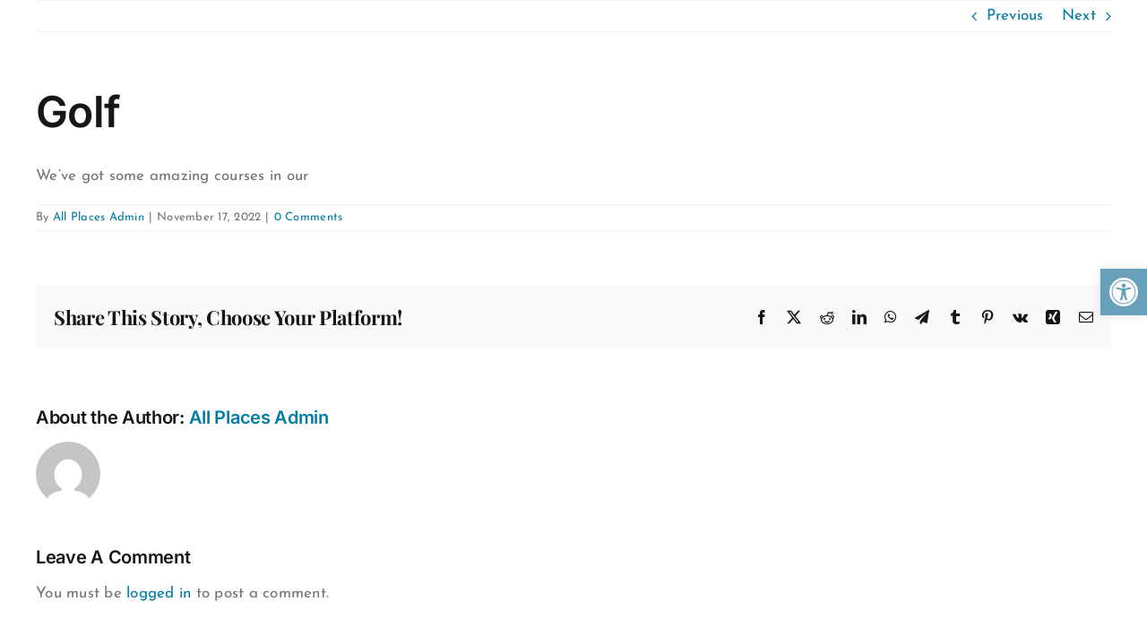

--- FILE ---
content_type: text/html; charset=UTF-8
request_url: https://enjoyyourstay.today/place/golf/
body_size: 54466
content:
<!DOCTYPE html>
<html class="avada-html-layout-wide avada-html-header-position-top" lang="en-US" prefix="og: http://ogp.me/ns# fb: http://ogp.me/ns/fb#">
<head>
	<meta http-equiv="X-UA-Compatible" content="IE=edge" />
	<meta http-equiv="Content-Type" content="text/html; charset=utf-8"/>
	<meta name="viewport" content="width=device-width, initial-scale=1" />
	<title>Golf &#8211; Enjoy Your Stay</title>
<meta name='robots' content='max-image-preview:large' />
<link rel='dns-prefetch' href='//raw.githack.com' />
<link rel='dns-prefetch' href='//cdnjs.cloudflare.com' />
<link rel="alternate" type="application/rss+xml" title="Enjoy Your Stay &raquo; Feed" href="https://enjoyyourstay.today/feed/" />
<link rel="alternate" type="application/rss+xml" title="Enjoy Your Stay &raquo; Comments Feed" href="https://enjoyyourstay.today/comments/feed/" />
		
		
		
				<link rel="alternate" type="application/rss+xml" title="Enjoy Your Stay &raquo; Golf Comments Feed" href="https://enjoyyourstay.today/place/golf/feed/" />
<link rel="alternate" title="oEmbed (JSON)" type="application/json+oembed" href="https://enjoyyourstay.today/wp-json/oembed/1.0/embed?url=https%3A%2F%2Fenjoyyourstay.today%2Fplace%2Fgolf%2F" />
<link rel="alternate" title="oEmbed (XML)" type="text/xml+oembed" href="https://enjoyyourstay.today/wp-json/oembed/1.0/embed?url=https%3A%2F%2Fenjoyyourstay.today%2Fplace%2Fgolf%2F&#038;format=xml" />
					<meta name="description" content="We&#039;ve got some amazing courses in our"/>
				
		<meta property="og:locale" content="en_US"/>
		<meta property="og:type" content="article"/>
		<meta property="og:site_name" content="Enjoy Your Stay"/>
		<meta property="og:title" content="  Golf"/>
				<meta property="og:description" content="We&#039;ve got some amazing courses in our"/>
				<meta property="og:url" content="https://enjoyyourstay.today/place/golf/"/>
													<meta property="article:modified_time" content="2023-06-29T21:12:14-05:00"/>
											<meta property="og:image" content="https://eux.today/wp-content/themes/Avada/assets/images/logo.png"/>
		<meta property="og:image:width" content=""/>
		<meta property="og:image:height" content=""/>
		<meta property="og:image:type" content=""/>
						<!-- This site uses the Google Analytics by ExactMetrics plugin v8.11.1 - Using Analytics tracking - https://www.exactmetrics.com/ -->
							<script src="//www.googletagmanager.com/gtag/js?id=G-ZJ57XM1MFG"  data-cfasync="false" data-wpfc-render="false" type="text/javascript" async></script>
			<script data-cfasync="false" data-wpfc-render="false" type="text/javascript">
				var em_version = '8.11.1';
				var em_track_user = true;
				var em_no_track_reason = '';
								var ExactMetricsDefaultLocations = {"page_location":"https:\/\/enjoyyourstay.today\/place\/golf\/"};
								if ( typeof ExactMetricsPrivacyGuardFilter === 'function' ) {
					var ExactMetricsLocations = (typeof ExactMetricsExcludeQuery === 'object') ? ExactMetricsPrivacyGuardFilter( ExactMetricsExcludeQuery ) : ExactMetricsPrivacyGuardFilter( ExactMetricsDefaultLocations );
				} else {
					var ExactMetricsLocations = (typeof ExactMetricsExcludeQuery === 'object') ? ExactMetricsExcludeQuery : ExactMetricsDefaultLocations;
				}

								var disableStrs = [
										'ga-disable-G-ZJ57XM1MFG',
									];

				/* Function to detect opted out users */
				function __gtagTrackerIsOptedOut() {
					for (var index = 0; index < disableStrs.length; index++) {
						if (document.cookie.indexOf(disableStrs[index] + '=true') > -1) {
							return true;
						}
					}

					return false;
				}

				/* Disable tracking if the opt-out cookie exists. */
				if (__gtagTrackerIsOptedOut()) {
					for (var index = 0; index < disableStrs.length; index++) {
						window[disableStrs[index]] = true;
					}
				}

				/* Opt-out function */
				function __gtagTrackerOptout() {
					for (var index = 0; index < disableStrs.length; index++) {
						document.cookie = disableStrs[index] + '=true; expires=Thu, 31 Dec 2099 23:59:59 UTC; path=/';
						window[disableStrs[index]] = true;
					}
				}

				if ('undefined' === typeof gaOptout) {
					function gaOptout() {
						__gtagTrackerOptout();
					}
				}
								window.dataLayer = window.dataLayer || [];

				window.ExactMetricsDualTracker = {
					helpers: {},
					trackers: {},
				};
				if (em_track_user) {
					function __gtagDataLayer() {
						dataLayer.push(arguments);
					}

					function __gtagTracker(type, name, parameters) {
						if (!parameters) {
							parameters = {};
						}

						if (parameters.send_to) {
							__gtagDataLayer.apply(null, arguments);
							return;
						}

						if (type === 'event') {
														parameters.send_to = exactmetrics_frontend.v4_id;
							var hookName = name;
							if (typeof parameters['event_category'] !== 'undefined') {
								hookName = parameters['event_category'] + ':' + name;
							}

							if (typeof ExactMetricsDualTracker.trackers[hookName] !== 'undefined') {
								ExactMetricsDualTracker.trackers[hookName](parameters);
							} else {
								__gtagDataLayer('event', name, parameters);
							}
							
						} else {
							__gtagDataLayer.apply(null, arguments);
						}
					}

					__gtagTracker('js', new Date());
					__gtagTracker('set', {
						'developer_id.dNDMyYj': true,
											});
					if ( ExactMetricsLocations.page_location ) {
						__gtagTracker('set', ExactMetricsLocations);
					}
										__gtagTracker('config', 'G-ZJ57XM1MFG', {"forceSSL":"true","link_attribution":"true"} );
										window.gtag = __gtagTracker;										(function () {
						/* https://developers.google.com/analytics/devguides/collection/analyticsjs/ */
						/* ga and __gaTracker compatibility shim. */
						var noopfn = function () {
							return null;
						};
						var newtracker = function () {
							return new Tracker();
						};
						var Tracker = function () {
							return null;
						};
						var p = Tracker.prototype;
						p.get = noopfn;
						p.set = noopfn;
						p.send = function () {
							var args = Array.prototype.slice.call(arguments);
							args.unshift('send');
							__gaTracker.apply(null, args);
						};
						var __gaTracker = function () {
							var len = arguments.length;
							if (len === 0) {
								return;
							}
							var f = arguments[len - 1];
							if (typeof f !== 'object' || f === null || typeof f.hitCallback !== 'function') {
								if ('send' === arguments[0]) {
									var hitConverted, hitObject = false, action;
									if ('event' === arguments[1]) {
										if ('undefined' !== typeof arguments[3]) {
											hitObject = {
												'eventAction': arguments[3],
												'eventCategory': arguments[2],
												'eventLabel': arguments[4],
												'value': arguments[5] ? arguments[5] : 1,
											}
										}
									}
									if ('pageview' === arguments[1]) {
										if ('undefined' !== typeof arguments[2]) {
											hitObject = {
												'eventAction': 'page_view',
												'page_path': arguments[2],
											}
										}
									}
									if (typeof arguments[2] === 'object') {
										hitObject = arguments[2];
									}
									if (typeof arguments[5] === 'object') {
										Object.assign(hitObject, arguments[5]);
									}
									if ('undefined' !== typeof arguments[1].hitType) {
										hitObject = arguments[1];
										if ('pageview' === hitObject.hitType) {
											hitObject.eventAction = 'page_view';
										}
									}
									if (hitObject) {
										action = 'timing' === arguments[1].hitType ? 'timing_complete' : hitObject.eventAction;
										hitConverted = mapArgs(hitObject);
										__gtagTracker('event', action, hitConverted);
									}
								}
								return;
							}

							function mapArgs(args) {
								var arg, hit = {};
								var gaMap = {
									'eventCategory': 'event_category',
									'eventAction': 'event_action',
									'eventLabel': 'event_label',
									'eventValue': 'event_value',
									'nonInteraction': 'non_interaction',
									'timingCategory': 'event_category',
									'timingVar': 'name',
									'timingValue': 'value',
									'timingLabel': 'event_label',
									'page': 'page_path',
									'location': 'page_location',
									'title': 'page_title',
									'referrer' : 'page_referrer',
								};
								for (arg in args) {
																		if (!(!args.hasOwnProperty(arg) || !gaMap.hasOwnProperty(arg))) {
										hit[gaMap[arg]] = args[arg];
									} else {
										hit[arg] = args[arg];
									}
								}
								return hit;
							}

							try {
								f.hitCallback();
							} catch (ex) {
							}
						};
						__gaTracker.create = newtracker;
						__gaTracker.getByName = newtracker;
						__gaTracker.getAll = function () {
							return [];
						};
						__gaTracker.remove = noopfn;
						__gaTracker.loaded = true;
						window['__gaTracker'] = __gaTracker;
					})();
									} else {
										console.log("");
					(function () {
						function __gtagTracker() {
							return null;
						}

						window['__gtagTracker'] = __gtagTracker;
						window['gtag'] = __gtagTracker;
					})();
									}
			</script>
							<!-- / Google Analytics by ExactMetrics -->
		<style id='wp-img-auto-sizes-contain-inline-css' type='text/css'>
img:is([sizes=auto i],[sizes^="auto," i]){contain-intrinsic-size:3000px 1500px}
/*# sourceURL=wp-img-auto-sizes-contain-inline-css */
</style>

<style id='wp-emoji-styles-inline-css' type='text/css'>

	img.wp-smiley, img.emoji {
		display: inline !important;
		border: none !important;
		box-shadow: none !important;
		height: 1em !important;
		width: 1em !important;
		margin: 0 0.07em !important;
		vertical-align: -0.1em !important;
		background: none !important;
		padding: 0 !important;
	}
/*# sourceURL=wp-emoji-styles-inline-css */
</style>
<link rel='stylesheet' id='wp-block-library-css' href='https://enjoyyourstay.today/wp-includes/css/dist/block-library/style.min.css?ver=6.9' type='text/css' media='all' />
<style id='global-styles-inline-css' type='text/css'>
:root{--wp--preset--aspect-ratio--square: 1;--wp--preset--aspect-ratio--4-3: 4/3;--wp--preset--aspect-ratio--3-4: 3/4;--wp--preset--aspect-ratio--3-2: 3/2;--wp--preset--aspect-ratio--2-3: 2/3;--wp--preset--aspect-ratio--16-9: 16/9;--wp--preset--aspect-ratio--9-16: 9/16;--wp--preset--color--black: #000000;--wp--preset--color--cyan-bluish-gray: #abb8c3;--wp--preset--color--white: #ffffff;--wp--preset--color--pale-pink: #f78da7;--wp--preset--color--vivid-red: #cf2e2e;--wp--preset--color--luminous-vivid-orange: #ff6900;--wp--preset--color--luminous-vivid-amber: #fcb900;--wp--preset--color--light-green-cyan: #7bdcb5;--wp--preset--color--vivid-green-cyan: #00d084;--wp--preset--color--pale-cyan-blue: #8ed1fc;--wp--preset--color--vivid-cyan-blue: #0693e3;--wp--preset--color--vivid-purple: #9b51e0;--wp--preset--color--awb-color-1: #ffffff;--wp--preset--color--awb-color-2: #f9f9fb;--wp--preset--color--awb-color-3: #f2f3f5;--wp--preset--color--awb-color-4: #65bd7d;--wp--preset--color--awb-color-5: #198fd9;--wp--preset--color--awb-color-6: #434549;--wp--preset--color--awb-color-7: #212326;--wp--preset--color--awb-color-8: #141617;--wp--preset--gradient--vivid-cyan-blue-to-vivid-purple: linear-gradient(135deg,rgb(6,147,227) 0%,rgb(155,81,224) 100%);--wp--preset--gradient--light-green-cyan-to-vivid-green-cyan: linear-gradient(135deg,rgb(122,220,180) 0%,rgb(0,208,130) 100%);--wp--preset--gradient--luminous-vivid-amber-to-luminous-vivid-orange: linear-gradient(135deg,rgb(252,185,0) 0%,rgb(255,105,0) 100%);--wp--preset--gradient--luminous-vivid-orange-to-vivid-red: linear-gradient(135deg,rgb(255,105,0) 0%,rgb(207,46,46) 100%);--wp--preset--gradient--very-light-gray-to-cyan-bluish-gray: linear-gradient(135deg,rgb(238,238,238) 0%,rgb(169,184,195) 100%);--wp--preset--gradient--cool-to-warm-spectrum: linear-gradient(135deg,rgb(74,234,220) 0%,rgb(151,120,209) 20%,rgb(207,42,186) 40%,rgb(238,44,130) 60%,rgb(251,105,98) 80%,rgb(254,248,76) 100%);--wp--preset--gradient--blush-light-purple: linear-gradient(135deg,rgb(255,206,236) 0%,rgb(152,150,240) 100%);--wp--preset--gradient--blush-bordeaux: linear-gradient(135deg,rgb(254,205,165) 0%,rgb(254,45,45) 50%,rgb(107,0,62) 100%);--wp--preset--gradient--luminous-dusk: linear-gradient(135deg,rgb(255,203,112) 0%,rgb(199,81,192) 50%,rgb(65,88,208) 100%);--wp--preset--gradient--pale-ocean: linear-gradient(135deg,rgb(255,245,203) 0%,rgb(182,227,212) 50%,rgb(51,167,181) 100%);--wp--preset--gradient--electric-grass: linear-gradient(135deg,rgb(202,248,128) 0%,rgb(113,206,126) 100%);--wp--preset--gradient--midnight: linear-gradient(135deg,rgb(2,3,129) 0%,rgb(40,116,252) 100%);--wp--preset--font-size--small: 12.75px;--wp--preset--font-size--medium: 20px;--wp--preset--font-size--large: 25.5px;--wp--preset--font-size--x-large: 42px;--wp--preset--font-size--normal: 17px;--wp--preset--font-size--xlarge: 34px;--wp--preset--font-size--huge: 51px;--wp--preset--spacing--20: 0.44rem;--wp--preset--spacing--30: 0.67rem;--wp--preset--spacing--40: 1rem;--wp--preset--spacing--50: 1.5rem;--wp--preset--spacing--60: 2.25rem;--wp--preset--spacing--70: 3.38rem;--wp--preset--spacing--80: 5.06rem;--wp--preset--shadow--natural: 6px 6px 9px rgba(0, 0, 0, 0.2);--wp--preset--shadow--deep: 12px 12px 50px rgba(0, 0, 0, 0.4);--wp--preset--shadow--sharp: 6px 6px 0px rgba(0, 0, 0, 0.2);--wp--preset--shadow--outlined: 6px 6px 0px -3px rgb(255, 255, 255), 6px 6px rgb(0, 0, 0);--wp--preset--shadow--crisp: 6px 6px 0px rgb(0, 0, 0);}:where(.is-layout-flex){gap: 0.5em;}:where(.is-layout-grid){gap: 0.5em;}body .is-layout-flex{display: flex;}.is-layout-flex{flex-wrap: wrap;align-items: center;}.is-layout-flex > :is(*, div){margin: 0;}body .is-layout-grid{display: grid;}.is-layout-grid > :is(*, div){margin: 0;}:where(.wp-block-columns.is-layout-flex){gap: 2em;}:where(.wp-block-columns.is-layout-grid){gap: 2em;}:where(.wp-block-post-template.is-layout-flex){gap: 1.25em;}:where(.wp-block-post-template.is-layout-grid){gap: 1.25em;}.has-black-color{color: var(--wp--preset--color--black) !important;}.has-cyan-bluish-gray-color{color: var(--wp--preset--color--cyan-bluish-gray) !important;}.has-white-color{color: var(--wp--preset--color--white) !important;}.has-pale-pink-color{color: var(--wp--preset--color--pale-pink) !important;}.has-vivid-red-color{color: var(--wp--preset--color--vivid-red) !important;}.has-luminous-vivid-orange-color{color: var(--wp--preset--color--luminous-vivid-orange) !important;}.has-luminous-vivid-amber-color{color: var(--wp--preset--color--luminous-vivid-amber) !important;}.has-light-green-cyan-color{color: var(--wp--preset--color--light-green-cyan) !important;}.has-vivid-green-cyan-color{color: var(--wp--preset--color--vivid-green-cyan) !important;}.has-pale-cyan-blue-color{color: var(--wp--preset--color--pale-cyan-blue) !important;}.has-vivid-cyan-blue-color{color: var(--wp--preset--color--vivid-cyan-blue) !important;}.has-vivid-purple-color{color: var(--wp--preset--color--vivid-purple) !important;}.has-black-background-color{background-color: var(--wp--preset--color--black) !important;}.has-cyan-bluish-gray-background-color{background-color: var(--wp--preset--color--cyan-bluish-gray) !important;}.has-white-background-color{background-color: var(--wp--preset--color--white) !important;}.has-pale-pink-background-color{background-color: var(--wp--preset--color--pale-pink) !important;}.has-vivid-red-background-color{background-color: var(--wp--preset--color--vivid-red) !important;}.has-luminous-vivid-orange-background-color{background-color: var(--wp--preset--color--luminous-vivid-orange) !important;}.has-luminous-vivid-amber-background-color{background-color: var(--wp--preset--color--luminous-vivid-amber) !important;}.has-light-green-cyan-background-color{background-color: var(--wp--preset--color--light-green-cyan) !important;}.has-vivid-green-cyan-background-color{background-color: var(--wp--preset--color--vivid-green-cyan) !important;}.has-pale-cyan-blue-background-color{background-color: var(--wp--preset--color--pale-cyan-blue) !important;}.has-vivid-cyan-blue-background-color{background-color: var(--wp--preset--color--vivid-cyan-blue) !important;}.has-vivid-purple-background-color{background-color: var(--wp--preset--color--vivid-purple) !important;}.has-black-border-color{border-color: var(--wp--preset--color--black) !important;}.has-cyan-bluish-gray-border-color{border-color: var(--wp--preset--color--cyan-bluish-gray) !important;}.has-white-border-color{border-color: var(--wp--preset--color--white) !important;}.has-pale-pink-border-color{border-color: var(--wp--preset--color--pale-pink) !important;}.has-vivid-red-border-color{border-color: var(--wp--preset--color--vivid-red) !important;}.has-luminous-vivid-orange-border-color{border-color: var(--wp--preset--color--luminous-vivid-orange) !important;}.has-luminous-vivid-amber-border-color{border-color: var(--wp--preset--color--luminous-vivid-amber) !important;}.has-light-green-cyan-border-color{border-color: var(--wp--preset--color--light-green-cyan) !important;}.has-vivid-green-cyan-border-color{border-color: var(--wp--preset--color--vivid-green-cyan) !important;}.has-pale-cyan-blue-border-color{border-color: var(--wp--preset--color--pale-cyan-blue) !important;}.has-vivid-cyan-blue-border-color{border-color: var(--wp--preset--color--vivid-cyan-blue) !important;}.has-vivid-purple-border-color{border-color: var(--wp--preset--color--vivid-purple) !important;}.has-vivid-cyan-blue-to-vivid-purple-gradient-background{background: var(--wp--preset--gradient--vivid-cyan-blue-to-vivid-purple) !important;}.has-light-green-cyan-to-vivid-green-cyan-gradient-background{background: var(--wp--preset--gradient--light-green-cyan-to-vivid-green-cyan) !important;}.has-luminous-vivid-amber-to-luminous-vivid-orange-gradient-background{background: var(--wp--preset--gradient--luminous-vivid-amber-to-luminous-vivid-orange) !important;}.has-luminous-vivid-orange-to-vivid-red-gradient-background{background: var(--wp--preset--gradient--luminous-vivid-orange-to-vivid-red) !important;}.has-very-light-gray-to-cyan-bluish-gray-gradient-background{background: var(--wp--preset--gradient--very-light-gray-to-cyan-bluish-gray) !important;}.has-cool-to-warm-spectrum-gradient-background{background: var(--wp--preset--gradient--cool-to-warm-spectrum) !important;}.has-blush-light-purple-gradient-background{background: var(--wp--preset--gradient--blush-light-purple) !important;}.has-blush-bordeaux-gradient-background{background: var(--wp--preset--gradient--blush-bordeaux) !important;}.has-luminous-dusk-gradient-background{background: var(--wp--preset--gradient--luminous-dusk) !important;}.has-pale-ocean-gradient-background{background: var(--wp--preset--gradient--pale-ocean) !important;}.has-electric-grass-gradient-background{background: var(--wp--preset--gradient--electric-grass) !important;}.has-midnight-gradient-background{background: var(--wp--preset--gradient--midnight) !important;}.has-small-font-size{font-size: var(--wp--preset--font-size--small) !important;}.has-medium-font-size{font-size: var(--wp--preset--font-size--medium) !important;}.has-large-font-size{font-size: var(--wp--preset--font-size--large) !important;}.has-x-large-font-size{font-size: var(--wp--preset--font-size--x-large) !important;}
/*# sourceURL=global-styles-inline-css */
</style>

<style id='classic-theme-styles-inline-css' type='text/css'>
/*! This file is auto-generated */
.wp-block-button__link{color:#fff;background-color:#32373c;border-radius:9999px;box-shadow:none;text-decoration:none;padding:calc(.667em + 2px) calc(1.333em + 2px);font-size:1.125em}.wp-block-file__button{background:#32373c;color:#fff;text-decoration:none}
/*# sourceURL=/wp-includes/css/classic-themes.min.css */
</style>
<link rel='stylesheet' id='avada-child-style-css' href='https://enjoyyourstay.today/wp-content/themes/eux-today/style.css?ver=6.9' type='text/css' media='all' />
<link rel='stylesheet' id='fancyboxcss-css' href='https://enjoyyourstay.today/wp-content/themes/eux-today/fancybox/jquery.fancybox.css?ver=6.9' type='text/css' media='all' />
<link rel='stylesheet' id='awfonts-admin-css' href='https://enjoyyourstay.today/wp-content/plugins/better-font-awesome/vendor/mickey-kay/better-font-awesome-library/css/admin-styles.css?ver=1' type='text/css' media='all' />
<link rel='stylesheet' id='fontawesome-iconpicker-css' href='https://enjoyyourstay.today/wp-content/plugins/better-font-awesome/vendor/mickey-kay/better-font-awesome-library/lib/fontawesome-iconpicker/dist/css/fontawesome-iconpicker.min.css?ver=1' type='text/css' media='all' />
<link rel='stylesheet' id='pojo-a11y-css' href='https://enjoyyourstay.today/wp-content/plugins/pojo-accessibility/assets/css/style.min.css?ver=1.0.0' type='text/css' media='all' />
<link rel='stylesheet' id='fusion-dynamic-css-css' href='https://enjoyyourstay.today/wp-content/uploads/fusion-styles/83365f091e14aace56c6488d20b1ae00.min.css?ver=3.11.14' type='text/css' media='all' />
<script type="text/javascript" src="https://enjoyyourstay.today/wp-includes/js/jquery/jquery.min.js?ver=3.7.1" id="jquery-core-js"></script>
<script type="text/javascript" src="https://enjoyyourstay.today/wp-includes/js/jquery/jquery-migrate.min.js?ver=3.4.1" id="jquery-migrate-js"></script>
<script type="text/javascript" src="https://enjoyyourstay.today/wp-content/plugins/google-analytics-dashboard-for-wp/assets/js/frontend-gtag.min.js?ver=8.11.1" id="exactmetrics-frontend-script-js" async="async" data-wp-strategy="async"></script>
<script data-cfasync="false" data-wpfc-render="false" type="text/javascript" id='exactmetrics-frontend-script-js-extra'>/* <![CDATA[ */
var exactmetrics_frontend = {"js_events_tracking":"true","download_extensions":"doc,pdf,ppt,zip,xls,docx,pptx,xlsx","inbound_paths":"[{\"path\":\"\\\/go\\\/\",\"label\":\"affiliate\"},{\"path\":\"\\\/recommend\\\/\",\"label\":\"affiliate\"}]","home_url":"https:\/\/enjoyyourstay.today","hash_tracking":"false","v4_id":"G-ZJ57XM1MFG"};/* ]]> */
</script>
<script type="text/javascript" id="awfonts-admin-js-extra">
/* <![CDATA[ */
var bfa_vars = {"fa_prefix":"fa","fa_icons":[{"title":"500px (brands)","slug":"500px","style":"brands","base_class":"fab fa-500px","searchTerms":"500px"},{"title":"Accessible Icon (brands)","slug":"accessible-icon","style":"brands","base_class":"fab fa-accessible-icon","searchTerms":"accessible-icon"},{"title":"Accusoft (brands)","slug":"accusoft","style":"brands","base_class":"fab fa-accusoft","searchTerms":"accusoft"},{"title":"Acquisitions Incorporated (brands)","slug":"acquisitions-incorporated","style":"brands","base_class":"fab fa-acquisitions-incorporated","searchTerms":"acquisitions-incorporated"},{"title":"Ad (solid)","slug":"ad","style":"solid","base_class":"fas fa-ad","searchTerms":"ad"},{"title":"Address Book (regular)","slug":"address-book","style":"regular","base_class":"far fa-address-book","searchTerms":"address-book"},{"title":"Address Book (solid)","slug":"address-book","style":"solid","base_class":"fas fa-address-book","searchTerms":"address-book"},{"title":"Address Card (regular)","slug":"address-card","style":"regular","base_class":"far fa-address-card","searchTerms":"address-card"},{"title":"Address Card (solid)","slug":"address-card","style":"solid","base_class":"fas fa-address-card","searchTerms":"address-card"},{"title":"adjust (solid)","slug":"adjust","style":"solid","base_class":"fas fa-adjust","searchTerms":"adjust"},{"title":"App.net (brands)","slug":"adn","style":"brands","base_class":"fab fa-adn","searchTerms":"adn"},{"title":"Adversal (brands)","slug":"adversal","style":"brands","base_class":"fab fa-adversal","searchTerms":"adversal"},{"title":"affiliatetheme (brands)","slug":"affiliatetheme","style":"brands","base_class":"fab fa-affiliatetheme","searchTerms":"affiliatetheme"},{"title":"Airbnb (brands)","slug":"airbnb","style":"brands","base_class":"fab fa-airbnb","searchTerms":"airbnb"},{"title":"Air Freshener (solid)","slug":"air-freshener","style":"solid","base_class":"fas fa-air-freshener","searchTerms":"air-freshener"},{"title":"Algolia (brands)","slug":"algolia","style":"brands","base_class":"fab fa-algolia","searchTerms":"algolia"},{"title":"align-center (solid)","slug":"align-center","style":"solid","base_class":"fas fa-align-center","searchTerms":"align-center"},{"title":"align-justify (solid)","slug":"align-justify","style":"solid","base_class":"fas fa-align-justify","searchTerms":"align-justify"},{"title":"align-left (solid)","slug":"align-left","style":"solid","base_class":"fas fa-align-left","searchTerms":"align-left"},{"title":"align-right (solid)","slug":"align-right","style":"solid","base_class":"fas fa-align-right","searchTerms":"align-right"},{"title":"Alipay (brands)","slug":"alipay","style":"brands","base_class":"fab fa-alipay","searchTerms":"alipay"},{"title":"Allergies (solid)","slug":"allergies","style":"solid","base_class":"fas fa-allergies","searchTerms":"allergies"},{"title":"Amazon (brands)","slug":"amazon","style":"brands","base_class":"fab fa-amazon","searchTerms":"amazon"},{"title":"Amazon Pay (brands)","slug":"amazon-pay","style":"brands","base_class":"fab fa-amazon-pay","searchTerms":"amazon-pay"},{"title":"ambulance (solid)","slug":"ambulance","style":"solid","base_class":"fas fa-ambulance","searchTerms":"ambulance"},{"title":"American Sign Language Interpreting (solid)","slug":"american-sign-language-interpreting","style":"solid","base_class":"fas fa-american-sign-language-interpreting","searchTerms":"american-sign-language-interpreting"},{"title":"Amilia (brands)","slug":"amilia","style":"brands","base_class":"fab fa-amilia","searchTerms":"amilia"},{"title":"Anchor (solid)","slug":"anchor","style":"solid","base_class":"fas fa-anchor","searchTerms":"anchor"},{"title":"Android (brands)","slug":"android","style":"brands","base_class":"fab fa-android","searchTerms":"android"},{"title":"AngelList (brands)","slug":"angellist","style":"brands","base_class":"fab fa-angellist","searchTerms":"angellist"},{"title":"Angle Double Down (solid)","slug":"angle-double-down","style":"solid","base_class":"fas fa-angle-double-down","searchTerms":"angle-double-down"},{"title":"Angle Double Left (solid)","slug":"angle-double-left","style":"solid","base_class":"fas fa-angle-double-left","searchTerms":"angle-double-left"},{"title":"Angle Double Right (solid)","slug":"angle-double-right","style":"solid","base_class":"fas fa-angle-double-right","searchTerms":"angle-double-right"},{"title":"Angle Double Up (solid)","slug":"angle-double-up","style":"solid","base_class":"fas fa-angle-double-up","searchTerms":"angle-double-up"},{"title":"angle-down (solid)","slug":"angle-down","style":"solid","base_class":"fas fa-angle-down","searchTerms":"angle-down"},{"title":"angle-left (solid)","slug":"angle-left","style":"solid","base_class":"fas fa-angle-left","searchTerms":"angle-left"},{"title":"angle-right (solid)","slug":"angle-right","style":"solid","base_class":"fas fa-angle-right","searchTerms":"angle-right"},{"title":"angle-up (solid)","slug":"angle-up","style":"solid","base_class":"fas fa-angle-up","searchTerms":"angle-up"},{"title":"Angry Face (regular)","slug":"angry","style":"regular","base_class":"far fa-angry","searchTerms":"angry"},{"title":"Angry Face (solid)","slug":"angry","style":"solid","base_class":"fas fa-angry","searchTerms":"angry"},{"title":"Angry Creative (brands)","slug":"angrycreative","style":"brands","base_class":"fab fa-angrycreative","searchTerms":"angrycreative"},{"title":"Angular (brands)","slug":"angular","style":"brands","base_class":"fab fa-angular","searchTerms":"angular"},{"title":"Ankh (solid)","slug":"ankh","style":"solid","base_class":"fas fa-ankh","searchTerms":"ankh"},{"title":"Apper Systems AB (brands)","slug":"apper","style":"brands","base_class":"fab fa-apper","searchTerms":"apper"},{"title":"Apple (brands)","slug":"apple","style":"brands","base_class":"fab fa-apple","searchTerms":"apple"},{"title":"Fruit Apple (solid)","slug":"apple-alt","style":"solid","base_class":"fas fa-apple-alt","searchTerms":"apple-alt"},{"title":"Apple Pay (brands)","slug":"apple-pay","style":"brands","base_class":"fab fa-apple-pay","searchTerms":"apple-pay"},{"title":"App Store (brands)","slug":"app-store","style":"brands","base_class":"fab fa-app-store","searchTerms":"app-store"},{"title":"iOS App Store (brands)","slug":"app-store-ios","style":"brands","base_class":"fab fa-app-store-ios","searchTerms":"app-store-ios"},{"title":"Archive (solid)","slug":"archive","style":"solid","base_class":"fas fa-archive","searchTerms":"archive"},{"title":"Archway (solid)","slug":"archway","style":"solid","base_class":"fas fa-archway","searchTerms":"archway"},{"title":"Alternate Arrow Circle Down (regular)","slug":"arrow-alt-circle-down","style":"regular","base_class":"far fa-arrow-alt-circle-down","searchTerms":"arrow-alt-circle-down"},{"title":"Alternate Arrow Circle Down (solid)","slug":"arrow-alt-circle-down","style":"solid","base_class":"fas fa-arrow-alt-circle-down","searchTerms":"arrow-alt-circle-down"},{"title":"Alternate Arrow Circle Left (regular)","slug":"arrow-alt-circle-left","style":"regular","base_class":"far fa-arrow-alt-circle-left","searchTerms":"arrow-alt-circle-left"},{"title":"Alternate Arrow Circle Left (solid)","slug":"arrow-alt-circle-left","style":"solid","base_class":"fas fa-arrow-alt-circle-left","searchTerms":"arrow-alt-circle-left"},{"title":"Alternate Arrow Circle Right (regular)","slug":"arrow-alt-circle-right","style":"regular","base_class":"far fa-arrow-alt-circle-right","searchTerms":"arrow-alt-circle-right"},{"title":"Alternate Arrow Circle Right (solid)","slug":"arrow-alt-circle-right","style":"solid","base_class":"fas fa-arrow-alt-circle-right","searchTerms":"arrow-alt-circle-right"},{"title":"Alternate Arrow Circle Up (regular)","slug":"arrow-alt-circle-up","style":"regular","base_class":"far fa-arrow-alt-circle-up","searchTerms":"arrow-alt-circle-up"},{"title":"Alternate Arrow Circle Up (solid)","slug":"arrow-alt-circle-up","style":"solid","base_class":"fas fa-arrow-alt-circle-up","searchTerms":"arrow-alt-circle-up"},{"title":"Arrow Circle Down (solid)","slug":"arrow-circle-down","style":"solid","base_class":"fas fa-arrow-circle-down","searchTerms":"arrow-circle-down"},{"title":"Arrow Circle Left (solid)","slug":"arrow-circle-left","style":"solid","base_class":"fas fa-arrow-circle-left","searchTerms":"arrow-circle-left"},{"title":"Arrow Circle Right (solid)","slug":"arrow-circle-right","style":"solid","base_class":"fas fa-arrow-circle-right","searchTerms":"arrow-circle-right"},{"title":"Arrow Circle Up (solid)","slug":"arrow-circle-up","style":"solid","base_class":"fas fa-arrow-circle-up","searchTerms":"arrow-circle-up"},{"title":"arrow-down (solid)","slug":"arrow-down","style":"solid","base_class":"fas fa-arrow-down","searchTerms":"arrow-down"},{"title":"arrow-left (solid)","slug":"arrow-left","style":"solid","base_class":"fas fa-arrow-left","searchTerms":"arrow-left"},{"title":"arrow-right (solid)","slug":"arrow-right","style":"solid","base_class":"fas fa-arrow-right","searchTerms":"arrow-right"},{"title":"Alternate Arrows (solid)","slug":"arrows-alt","style":"solid","base_class":"fas fa-arrows-alt","searchTerms":"arrows-alt"},{"title":"Alternate Arrows Horizontal (solid)","slug":"arrows-alt-h","style":"solid","base_class":"fas fa-arrows-alt-h","searchTerms":"arrows-alt-h"},{"title":"Alternate Arrows Vertical (solid)","slug":"arrows-alt-v","style":"solid","base_class":"fas fa-arrows-alt-v","searchTerms":"arrows-alt-v"},{"title":"arrow-up (solid)","slug":"arrow-up","style":"solid","base_class":"fas fa-arrow-up","searchTerms":"arrow-up"},{"title":"Artstation (brands)","slug":"artstation","style":"brands","base_class":"fab fa-artstation","searchTerms":"artstation"},{"title":"Assistive Listening Systems (solid)","slug":"assistive-listening-systems","style":"solid","base_class":"fas fa-assistive-listening-systems","searchTerms":"assistive-listening-systems"},{"title":"asterisk (solid)","slug":"asterisk","style":"solid","base_class":"fas fa-asterisk","searchTerms":"asterisk"},{"title":"Asymmetrik, Ltd. (brands)","slug":"asymmetrik","style":"brands","base_class":"fab fa-asymmetrik","searchTerms":"asymmetrik"},{"title":"At (solid)","slug":"at","style":"solid","base_class":"fas fa-at","searchTerms":"at"},{"title":"Atlas (solid)","slug":"atlas","style":"solid","base_class":"fas fa-atlas","searchTerms":"atlas"},{"title":"Atlassian (brands)","slug":"atlassian","style":"brands","base_class":"fab fa-atlassian","searchTerms":"atlassian"},{"title":"Atom (solid)","slug":"atom","style":"solid","base_class":"fas fa-atom","searchTerms":"atom"},{"title":"Audible (brands)","slug":"audible","style":"brands","base_class":"fab fa-audible","searchTerms":"audible"},{"title":"Audio Description (solid)","slug":"audio-description","style":"solid","base_class":"fas fa-audio-description","searchTerms":"audio-description"},{"title":"Autoprefixer (brands)","slug":"autoprefixer","style":"brands","base_class":"fab fa-autoprefixer","searchTerms":"autoprefixer"},{"title":"avianex (brands)","slug":"avianex","style":"brands","base_class":"fab fa-avianex","searchTerms":"avianex"},{"title":"Aviato (brands)","slug":"aviato","style":"brands","base_class":"fab fa-aviato","searchTerms":"aviato"},{"title":"Award (solid)","slug":"award","style":"solid","base_class":"fas fa-award","searchTerms":"award"},{"title":"Amazon Web Services (AWS) (brands)","slug":"aws","style":"brands","base_class":"fab fa-aws","searchTerms":"aws"},{"title":"Baby (solid)","slug":"baby","style":"solid","base_class":"fas fa-baby","searchTerms":"baby"},{"title":"Baby Carriage (solid)","slug":"baby-carriage","style":"solid","base_class":"fas fa-baby-carriage","searchTerms":"baby-carriage"},{"title":"Backspace (solid)","slug":"backspace","style":"solid","base_class":"fas fa-backspace","searchTerms":"backspace"},{"title":"backward (solid)","slug":"backward","style":"solid","base_class":"fas fa-backward","searchTerms":"backward"},{"title":"Bacon (solid)","slug":"bacon","style":"solid","base_class":"fas fa-bacon","searchTerms":"bacon"},{"title":"Bacteria (solid)","slug":"bacteria","style":"solid","base_class":"fas fa-bacteria","searchTerms":"bacteria"},{"title":"Bacterium (solid)","slug":"bacterium","style":"solid","base_class":"fas fa-bacterium","searchTerms":"bacterium"},{"title":"Bah\\u00e1'\\u00ed (solid)","slug":"bahai","style":"solid","base_class":"fas fa-bahai","searchTerms":"bahai"},{"title":"Balance Scale (solid)","slug":"balance-scale","style":"solid","base_class":"fas fa-balance-scale","searchTerms":"balance-scale"},{"title":"Balance Scale (Left-Weighted) (solid)","slug":"balance-scale-left","style":"solid","base_class":"fas fa-balance-scale-left","searchTerms":"balance-scale-left"},{"title":"Balance Scale (Right-Weighted) (solid)","slug":"balance-scale-right","style":"solid","base_class":"fas fa-balance-scale-right","searchTerms":"balance-scale-right"},{"title":"ban (solid)","slug":"ban","style":"solid","base_class":"fas fa-ban","searchTerms":"ban"},{"title":"Band-Aid (solid)","slug":"band-aid","style":"solid","base_class":"fas fa-band-aid","searchTerms":"band-aid"},{"title":"Bandcamp (brands)","slug":"bandcamp","style":"brands","base_class":"fab fa-bandcamp","searchTerms":"bandcamp"},{"title":"barcode (solid)","slug":"barcode","style":"solid","base_class":"fas fa-barcode","searchTerms":"barcode"},{"title":"Bars (solid)","slug":"bars","style":"solid","base_class":"fas fa-bars","searchTerms":"bars"},{"title":"Baseball Ball (solid)","slug":"baseball-ball","style":"solid","base_class":"fas fa-baseball-ball","searchTerms":"baseball-ball"},{"title":"Basketball Ball (solid)","slug":"basketball-ball","style":"solid","base_class":"fas fa-basketball-ball","searchTerms":"basketball-ball"},{"title":"Bath (solid)","slug":"bath","style":"solid","base_class":"fas fa-bath","searchTerms":"bath"},{"title":"Battery Empty (solid)","slug":"battery-empty","style":"solid","base_class":"fas fa-battery-empty","searchTerms":"battery-empty"},{"title":"Battery Full (solid)","slug":"battery-full","style":"solid","base_class":"fas fa-battery-full","searchTerms":"battery-full"},{"title":"Battery 1\\/2 Full (solid)","slug":"battery-half","style":"solid","base_class":"fas fa-battery-half","searchTerms":"battery-half"},{"title":"Battery 1\\/4 Full (solid)","slug":"battery-quarter","style":"solid","base_class":"fas fa-battery-quarter","searchTerms":"battery-quarter"},{"title":"Battery 3\\/4 Full (solid)","slug":"battery-three-quarters","style":"solid","base_class":"fas fa-battery-three-quarters","searchTerms":"battery-three-quarters"},{"title":"Battle.net (brands)","slug":"battle-net","style":"brands","base_class":"fab fa-battle-net","searchTerms":"battle-net"},{"title":"Bed (solid)","slug":"bed","style":"solid","base_class":"fas fa-bed","searchTerms":"bed"},{"title":"beer (solid)","slug":"beer","style":"solid","base_class":"fas fa-beer","searchTerms":"beer"},{"title":"Behance (brands)","slug":"behance","style":"brands","base_class":"fab fa-behance","searchTerms":"behance"},{"title":"Behance Square (brands)","slug":"behance-square","style":"brands","base_class":"fab fa-behance-square","searchTerms":"behance-square"},{"title":"bell (regular)","slug":"bell","style":"regular","base_class":"far fa-bell","searchTerms":"bell"},{"title":"bell (solid)","slug":"bell","style":"solid","base_class":"fas fa-bell","searchTerms":"bell"},{"title":"Bell Slash (regular)","slug":"bell-slash","style":"regular","base_class":"far fa-bell-slash","searchTerms":"bell-slash"},{"title":"Bell Slash (solid)","slug":"bell-slash","style":"solid","base_class":"fas fa-bell-slash","searchTerms":"bell-slash"},{"title":"Bezier Curve (solid)","slug":"bezier-curve","style":"solid","base_class":"fas fa-bezier-curve","searchTerms":"bezier-curve"},{"title":"Bible (solid)","slug":"bible","style":"solid","base_class":"fas fa-bible","searchTerms":"bible"},{"title":"Bicycle (solid)","slug":"bicycle","style":"solid","base_class":"fas fa-bicycle","searchTerms":"bicycle"},{"title":"Biking (solid)","slug":"biking","style":"solid","base_class":"fas fa-biking","searchTerms":"biking"},{"title":"BIMobject (brands)","slug":"bimobject","style":"brands","base_class":"fab fa-bimobject","searchTerms":"bimobject"},{"title":"Binoculars (solid)","slug":"binoculars","style":"solid","base_class":"fas fa-binoculars","searchTerms":"binoculars"},{"title":"Biohazard (solid)","slug":"biohazard","style":"solid","base_class":"fas fa-biohazard","searchTerms":"biohazard"},{"title":"Birthday Cake (solid)","slug":"birthday-cake","style":"solid","base_class":"fas fa-birthday-cake","searchTerms":"birthday-cake"},{"title":"Bitbucket (brands)","slug":"bitbucket","style":"brands","base_class":"fab fa-bitbucket","searchTerms":"bitbucket"},{"title":"Bitcoin (brands)","slug":"bitcoin","style":"brands","base_class":"fab fa-bitcoin","searchTerms":"bitcoin"},{"title":"Bity (brands)","slug":"bity","style":"brands","base_class":"fab fa-bity","searchTerms":"bity"},{"title":"BlackBerry (brands)","slug":"blackberry","style":"brands","base_class":"fab fa-blackberry","searchTerms":"blackberry"},{"title":"Font Awesome Black Tie (brands)","slug":"black-tie","style":"brands","base_class":"fab fa-black-tie","searchTerms":"black-tie"},{"title":"Blender (solid)","slug":"blender","style":"solid","base_class":"fas fa-blender","searchTerms":"blender"},{"title":"Blender Phone (solid)","slug":"blender-phone","style":"solid","base_class":"fas fa-blender-phone","searchTerms":"blender-phone"},{"title":"Blind (solid)","slug":"blind","style":"solid","base_class":"fas fa-blind","searchTerms":"blind"},{"title":"Blog (solid)","slug":"blog","style":"solid","base_class":"fas fa-blog","searchTerms":"blog"},{"title":"Blogger (brands)","slug":"blogger","style":"brands","base_class":"fab fa-blogger","searchTerms":"blogger"},{"title":"Blogger B (brands)","slug":"blogger-b","style":"brands","base_class":"fab fa-blogger-b","searchTerms":"blogger-b"},{"title":"Bluetooth (brands)","slug":"bluetooth","style":"brands","base_class":"fab fa-bluetooth","searchTerms":"bluetooth"},{"title":"Bluetooth (brands)","slug":"bluetooth-b","style":"brands","base_class":"fab fa-bluetooth-b","searchTerms":"bluetooth-b"},{"title":"bold (solid)","slug":"bold","style":"solid","base_class":"fas fa-bold","searchTerms":"bold"},{"title":"Lightning Bolt (solid)","slug":"bolt","style":"solid","base_class":"fas fa-bolt","searchTerms":"bolt"},{"title":"Bomb (solid)","slug":"bomb","style":"solid","base_class":"fas fa-bomb","searchTerms":"bomb"},{"title":"Bone (solid)","slug":"bone","style":"solid","base_class":"fas fa-bone","searchTerms":"bone"},{"title":"Bong (solid)","slug":"bong","style":"solid","base_class":"fas fa-bong","searchTerms":"bong"},{"title":"book (solid)","slug":"book","style":"solid","base_class":"fas fa-book","searchTerms":"book"},{"title":"Book of the Dead (solid)","slug":"book-dead","style":"solid","base_class":"fas fa-book-dead","searchTerms":"book-dead"},{"title":"bookmark (regular)","slug":"bookmark","style":"regular","base_class":"far fa-bookmark","searchTerms":"bookmark"},{"title":"bookmark (solid)","slug":"bookmark","style":"solid","base_class":"fas fa-bookmark","searchTerms":"bookmark"},{"title":"Medical Book (solid)","slug":"book-medical","style":"solid","base_class":"fas fa-book-medical","searchTerms":"book-medical"},{"title":"Book Open (solid)","slug":"book-open","style":"solid","base_class":"fas fa-book-open","searchTerms":"book-open"},{"title":"Book Reader (solid)","slug":"book-reader","style":"solid","base_class":"fas fa-book-reader","searchTerms":"book-reader"},{"title":"Bootstrap (brands)","slug":"bootstrap","style":"brands","base_class":"fab fa-bootstrap","searchTerms":"bootstrap"},{"title":"Border All (solid)","slug":"border-all","style":"solid","base_class":"fas fa-border-all","searchTerms":"border-all"},{"title":"Border None (solid)","slug":"border-none","style":"solid","base_class":"fas fa-border-none","searchTerms":"border-none"},{"title":"Border Style (solid)","slug":"border-style","style":"solid","base_class":"fas fa-border-style","searchTerms":"border-style"},{"title":"Bowling Ball (solid)","slug":"bowling-ball","style":"solid","base_class":"fas fa-bowling-ball","searchTerms":"bowling-ball"},{"title":"Box (solid)","slug":"box","style":"solid","base_class":"fas fa-box","searchTerms":"box"},{"title":"Boxes (solid)","slug":"boxes","style":"solid","base_class":"fas fa-boxes","searchTerms":"boxes"},{"title":"Box Open (solid)","slug":"box-open","style":"solid","base_class":"fas fa-box-open","searchTerms":"box-open"},{"title":"Tissue Box (solid)","slug":"box-tissue","style":"solid","base_class":"fas fa-box-tissue","searchTerms":"box-tissue"},{"title":"Braille (solid)","slug":"braille","style":"solid","base_class":"fas fa-braille","searchTerms":"braille"},{"title":"Brain (solid)","slug":"brain","style":"solid","base_class":"fas fa-brain","searchTerms":"brain"},{"title":"Bread Slice (solid)","slug":"bread-slice","style":"solid","base_class":"fas fa-bread-slice","searchTerms":"bread-slice"},{"title":"Briefcase (solid)","slug":"briefcase","style":"solid","base_class":"fas fa-briefcase","searchTerms":"briefcase"},{"title":"Medical Briefcase (solid)","slug":"briefcase-medical","style":"solid","base_class":"fas fa-briefcase-medical","searchTerms":"briefcase-medical"},{"title":"Broadcast Tower (solid)","slug":"broadcast-tower","style":"solid","base_class":"fas fa-broadcast-tower","searchTerms":"broadcast-tower"},{"title":"Broom (solid)","slug":"broom","style":"solid","base_class":"fas fa-broom","searchTerms":"broom"},{"title":"Brush (solid)","slug":"brush","style":"solid","base_class":"fas fa-brush","searchTerms":"brush"},{"title":"BTC (brands)","slug":"btc","style":"brands","base_class":"fab fa-btc","searchTerms":"btc"},{"title":"Buffer (brands)","slug":"buffer","style":"brands","base_class":"fab fa-buffer","searchTerms":"buffer"},{"title":"Bug (solid)","slug":"bug","style":"solid","base_class":"fas fa-bug","searchTerms":"bug"},{"title":"Building (regular)","slug":"building","style":"regular","base_class":"far fa-building","searchTerms":"building"},{"title":"Building (solid)","slug":"building","style":"solid","base_class":"fas fa-building","searchTerms":"building"},{"title":"bullhorn (solid)","slug":"bullhorn","style":"solid","base_class":"fas fa-bullhorn","searchTerms":"bullhorn"},{"title":"Bullseye (solid)","slug":"bullseye","style":"solid","base_class":"fas fa-bullseye","searchTerms":"bullseye"},{"title":"Burn (solid)","slug":"burn","style":"solid","base_class":"fas fa-burn","searchTerms":"burn"},{"title":"B\\u00fcrom\\u00f6bel-Experte GmbH & Co. KG. (brands)","slug":"buromobelexperte","style":"brands","base_class":"fab fa-buromobelexperte","searchTerms":"buromobelexperte"},{"title":"Bus (solid)","slug":"bus","style":"solid","base_class":"fas fa-bus","searchTerms":"bus"},{"title":"Bus Alt (solid)","slug":"bus-alt","style":"solid","base_class":"fas fa-bus-alt","searchTerms":"bus-alt"},{"title":"Business Time (solid)","slug":"business-time","style":"solid","base_class":"fas fa-business-time","searchTerms":"business-time"},{"title":"Buy n Large (brands)","slug":"buy-n-large","style":"brands","base_class":"fab fa-buy-n-large","searchTerms":"buy-n-large"},{"title":"BuySellAds (brands)","slug":"buysellads","style":"brands","base_class":"fab fa-buysellads","searchTerms":"buysellads"},{"title":"Calculator (solid)","slug":"calculator","style":"solid","base_class":"fas fa-calculator","searchTerms":"calculator"},{"title":"Calendar (regular)","slug":"calendar","style":"regular","base_class":"far fa-calendar","searchTerms":"calendar"},{"title":"Calendar (solid)","slug":"calendar","style":"solid","base_class":"fas fa-calendar","searchTerms":"calendar"},{"title":"Alternate Calendar (regular)","slug":"calendar-alt","style":"regular","base_class":"far fa-calendar-alt","searchTerms":"calendar-alt"},{"title":"Alternate Calendar (solid)","slug":"calendar-alt","style":"solid","base_class":"fas fa-calendar-alt","searchTerms":"calendar-alt"},{"title":"Calendar Check (regular)","slug":"calendar-check","style":"regular","base_class":"far fa-calendar-check","searchTerms":"calendar-check"},{"title":"Calendar Check (solid)","slug":"calendar-check","style":"solid","base_class":"fas fa-calendar-check","searchTerms":"calendar-check"},{"title":"Calendar with Day Focus (solid)","slug":"calendar-day","style":"solid","base_class":"fas fa-calendar-day","searchTerms":"calendar-day"},{"title":"Calendar Minus (regular)","slug":"calendar-minus","style":"regular","base_class":"far fa-calendar-minus","searchTerms":"calendar-minus"},{"title":"Calendar Minus (solid)","slug":"calendar-minus","style":"solid","base_class":"fas fa-calendar-minus","searchTerms":"calendar-minus"},{"title":"Calendar Plus (regular)","slug":"calendar-plus","style":"regular","base_class":"far fa-calendar-plus","searchTerms":"calendar-plus"},{"title":"Calendar Plus (solid)","slug":"calendar-plus","style":"solid","base_class":"fas fa-calendar-plus","searchTerms":"calendar-plus"},{"title":"Calendar Times (regular)","slug":"calendar-times","style":"regular","base_class":"far fa-calendar-times","searchTerms":"calendar-times"},{"title":"Calendar Times (solid)","slug":"calendar-times","style":"solid","base_class":"fas fa-calendar-times","searchTerms":"calendar-times"},{"title":"Calendar with Week Focus (solid)","slug":"calendar-week","style":"solid","base_class":"fas fa-calendar-week","searchTerms":"calendar-week"},{"title":"camera (solid)","slug":"camera","style":"solid","base_class":"fas fa-camera","searchTerms":"camera"},{"title":"Retro Camera (solid)","slug":"camera-retro","style":"solid","base_class":"fas fa-camera-retro","searchTerms":"camera-retro"},{"title":"Campground (solid)","slug":"campground","style":"solid","base_class":"fas fa-campground","searchTerms":"campground"},{"title":"Canadian Maple Leaf (brands)","slug":"canadian-maple-leaf","style":"brands","base_class":"fab fa-canadian-maple-leaf","searchTerms":"canadian-maple-leaf"},{"title":"Candy Cane (solid)","slug":"candy-cane","style":"solid","base_class":"fas fa-candy-cane","searchTerms":"candy-cane"},{"title":"Cannabis (solid)","slug":"cannabis","style":"solid","base_class":"fas fa-cannabis","searchTerms":"cannabis"},{"title":"Capsules (solid)","slug":"capsules","style":"solid","base_class":"fas fa-capsules","searchTerms":"capsules"},{"title":"Car (solid)","slug":"car","style":"solid","base_class":"fas fa-car","searchTerms":"car"},{"title":"Alternate Car (solid)","slug":"car-alt","style":"solid","base_class":"fas fa-car-alt","searchTerms":"car-alt"},{"title":"Caravan (solid)","slug":"caravan","style":"solid","base_class":"fas fa-caravan","searchTerms":"caravan"},{"title":"Car Battery (solid)","slug":"car-battery","style":"solid","base_class":"fas fa-car-battery","searchTerms":"car-battery"},{"title":"Car Crash (solid)","slug":"car-crash","style":"solid","base_class":"fas fa-car-crash","searchTerms":"car-crash"},{"title":"Caret Down (solid)","slug":"caret-down","style":"solid","base_class":"fas fa-caret-down","searchTerms":"caret-down"},{"title":"Caret Left (solid)","slug":"caret-left","style":"solid","base_class":"fas fa-caret-left","searchTerms":"caret-left"},{"title":"Caret Right (solid)","slug":"caret-right","style":"solid","base_class":"fas fa-caret-right","searchTerms":"caret-right"},{"title":"Caret Square Down (regular)","slug":"caret-square-down","style":"regular","base_class":"far fa-caret-square-down","searchTerms":"caret-square-down"},{"title":"Caret Square Down (solid)","slug":"caret-square-down","style":"solid","base_class":"fas fa-caret-square-down","searchTerms":"caret-square-down"},{"title":"Caret Square Left (regular)","slug":"caret-square-left","style":"regular","base_class":"far fa-caret-square-left","searchTerms":"caret-square-left"},{"title":"Caret Square Left (solid)","slug":"caret-square-left","style":"solid","base_class":"fas fa-caret-square-left","searchTerms":"caret-square-left"},{"title":"Caret Square Right (regular)","slug":"caret-square-right","style":"regular","base_class":"far fa-caret-square-right","searchTerms":"caret-square-right"},{"title":"Caret Square Right (solid)","slug":"caret-square-right","style":"solid","base_class":"fas fa-caret-square-right","searchTerms":"caret-square-right"},{"title":"Caret Square Up (regular)","slug":"caret-square-up","style":"regular","base_class":"far fa-caret-square-up","searchTerms":"caret-square-up"},{"title":"Caret Square Up (solid)","slug":"caret-square-up","style":"solid","base_class":"fas fa-caret-square-up","searchTerms":"caret-square-up"},{"title":"Caret Up (solid)","slug":"caret-up","style":"solid","base_class":"fas fa-caret-up","searchTerms":"caret-up"},{"title":"Carrot (solid)","slug":"carrot","style":"solid","base_class":"fas fa-carrot","searchTerms":"carrot"},{"title":"Car Side (solid)","slug":"car-side","style":"solid","base_class":"fas fa-car-side","searchTerms":"car-side"},{"title":"Shopping Cart Arrow Down (solid)","slug":"cart-arrow-down","style":"solid","base_class":"fas fa-cart-arrow-down","searchTerms":"cart-arrow-down"},{"title":"Add to Shopping Cart (solid)","slug":"cart-plus","style":"solid","base_class":"fas fa-cart-plus","searchTerms":"cart-plus"},{"title":"Cash Register (solid)","slug":"cash-register","style":"solid","base_class":"fas fa-cash-register","searchTerms":"cash-register"},{"title":"Cat (solid)","slug":"cat","style":"solid","base_class":"fas fa-cat","searchTerms":"cat"},{"title":"Amazon Pay Credit Card (brands)","slug":"cc-amazon-pay","style":"brands","base_class":"fab fa-cc-amazon-pay","searchTerms":"cc-amazon-pay"},{"title":"American Express Credit Card (brands)","slug":"cc-amex","style":"brands","base_class":"fab fa-cc-amex","searchTerms":"cc-amex"},{"title":"Apple Pay Credit Card (brands)","slug":"cc-apple-pay","style":"brands","base_class":"fab fa-cc-apple-pay","searchTerms":"cc-apple-pay"},{"title":"Diner's Club Credit Card (brands)","slug":"cc-diners-club","style":"brands","base_class":"fab fa-cc-diners-club","searchTerms":"cc-diners-club"},{"title":"Discover Credit Card (brands)","slug":"cc-discover","style":"brands","base_class":"fab fa-cc-discover","searchTerms":"cc-discover"},{"title":"JCB Credit Card (brands)","slug":"cc-jcb","style":"brands","base_class":"fab fa-cc-jcb","searchTerms":"cc-jcb"},{"title":"MasterCard Credit Card (brands)","slug":"cc-mastercard","style":"brands","base_class":"fab fa-cc-mastercard","searchTerms":"cc-mastercard"},{"title":"Paypal Credit Card (brands)","slug":"cc-paypal","style":"brands","base_class":"fab fa-cc-paypal","searchTerms":"cc-paypal"},{"title":"Stripe Credit Card (brands)","slug":"cc-stripe","style":"brands","base_class":"fab fa-cc-stripe","searchTerms":"cc-stripe"},{"title":"Visa Credit Card (brands)","slug":"cc-visa","style":"brands","base_class":"fab fa-cc-visa","searchTerms":"cc-visa"},{"title":"Centercode (brands)","slug":"centercode","style":"brands","base_class":"fab fa-centercode","searchTerms":"centercode"},{"title":"Centos (brands)","slug":"centos","style":"brands","base_class":"fab fa-centos","searchTerms":"centos"},{"title":"certificate (solid)","slug":"certificate","style":"solid","base_class":"fas fa-certificate","searchTerms":"certificate"},{"title":"Chair (solid)","slug":"chair","style":"solid","base_class":"fas fa-chair","searchTerms":"chair"},{"title":"Chalkboard (solid)","slug":"chalkboard","style":"solid","base_class":"fas fa-chalkboard","searchTerms":"chalkboard"},{"title":"Chalkboard Teacher (solid)","slug":"chalkboard-teacher","style":"solid","base_class":"fas fa-chalkboard-teacher","searchTerms":"chalkboard-teacher"},{"title":"Charging Station (solid)","slug":"charging-station","style":"solid","base_class":"fas fa-charging-station","searchTerms":"charging-station"},{"title":"Area Chart (solid)","slug":"chart-area","style":"solid","base_class":"fas fa-chart-area","searchTerms":"chart-area"},{"title":"Bar Chart (regular)","slug":"chart-bar","style":"regular","base_class":"far fa-chart-bar","searchTerms":"chart-bar"},{"title":"Bar Chart (solid)","slug":"chart-bar","style":"solid","base_class":"fas fa-chart-bar","searchTerms":"chart-bar"},{"title":"Line Chart (solid)","slug":"chart-line","style":"solid","base_class":"fas fa-chart-line","searchTerms":"chart-line"},{"title":"Pie Chart (solid)","slug":"chart-pie","style":"solid","base_class":"fas fa-chart-pie","searchTerms":"chart-pie"},{"title":"Check (solid)","slug":"check","style":"solid","base_class":"fas fa-check","searchTerms":"check"},{"title":"Check Circle (regular)","slug":"check-circle","style":"regular","base_class":"far fa-check-circle","searchTerms":"check-circle"},{"title":"Check Circle (solid)","slug":"check-circle","style":"solid","base_class":"fas fa-check-circle","searchTerms":"check-circle"},{"title":"Double Check (solid)","slug":"check-double","style":"solid","base_class":"fas fa-check-double","searchTerms":"check-double"},{"title":"Check Square (regular)","slug":"check-square","style":"regular","base_class":"far fa-check-square","searchTerms":"check-square"},{"title":"Check Square (solid)","slug":"check-square","style":"solid","base_class":"fas fa-check-square","searchTerms":"check-square"},{"title":"Cheese (solid)","slug":"cheese","style":"solid","base_class":"fas fa-cheese","searchTerms":"cheese"},{"title":"Chess (solid)","slug":"chess","style":"solid","base_class":"fas fa-chess","searchTerms":"chess"},{"title":"Chess Bishop (solid)","slug":"chess-bishop","style":"solid","base_class":"fas fa-chess-bishop","searchTerms":"chess-bishop"},{"title":"Chess Board (solid)","slug":"chess-board","style":"solid","base_class":"fas fa-chess-board","searchTerms":"chess-board"},{"title":"Chess King (solid)","slug":"chess-king","style":"solid","base_class":"fas fa-chess-king","searchTerms":"chess-king"},{"title":"Chess Knight (solid)","slug":"chess-knight","style":"solid","base_class":"fas fa-chess-knight","searchTerms":"chess-knight"},{"title":"Chess Pawn (solid)","slug":"chess-pawn","style":"solid","base_class":"fas fa-chess-pawn","searchTerms":"chess-pawn"},{"title":"Chess Queen (solid)","slug":"chess-queen","style":"solid","base_class":"fas fa-chess-queen","searchTerms":"chess-queen"},{"title":"Chess Rook (solid)","slug":"chess-rook","style":"solid","base_class":"fas fa-chess-rook","searchTerms":"chess-rook"},{"title":"Chevron Circle Down (solid)","slug":"chevron-circle-down","style":"solid","base_class":"fas fa-chevron-circle-down","searchTerms":"chevron-circle-down"},{"title":"Chevron Circle Left (solid)","slug":"chevron-circle-left","style":"solid","base_class":"fas fa-chevron-circle-left","searchTerms":"chevron-circle-left"},{"title":"Chevron Circle Right (solid)","slug":"chevron-circle-right","style":"solid","base_class":"fas fa-chevron-circle-right","searchTerms":"chevron-circle-right"},{"title":"Chevron Circle Up (solid)","slug":"chevron-circle-up","style":"solid","base_class":"fas fa-chevron-circle-up","searchTerms":"chevron-circle-up"},{"title":"chevron-down (solid)","slug":"chevron-down","style":"solid","base_class":"fas fa-chevron-down","searchTerms":"chevron-down"},{"title":"chevron-left (solid)","slug":"chevron-left","style":"solid","base_class":"fas fa-chevron-left","searchTerms":"chevron-left"},{"title":"chevron-right (solid)","slug":"chevron-right","style":"solid","base_class":"fas fa-chevron-right","searchTerms":"chevron-right"},{"title":"chevron-up (solid)","slug":"chevron-up","style":"solid","base_class":"fas fa-chevron-up","searchTerms":"chevron-up"},{"title":"Child (solid)","slug":"child","style":"solid","base_class":"fas fa-child","searchTerms":"child"},{"title":"Chrome (brands)","slug":"chrome","style":"brands","base_class":"fab fa-chrome","searchTerms":"chrome"},{"title":"Chromecast (brands)","slug":"chromecast","style":"brands","base_class":"fab fa-chromecast","searchTerms":"chromecast"},{"title":"Church (solid)","slug":"church","style":"solid","base_class":"fas fa-church","searchTerms":"church"},{"title":"Circle (regular)","slug":"circle","style":"regular","base_class":"far fa-circle","searchTerms":"circle"},{"title":"Circle (solid)","slug":"circle","style":"solid","base_class":"fas fa-circle","searchTerms":"circle"},{"title":"Circle Notched (solid)","slug":"circle-notch","style":"solid","base_class":"fas fa-circle-notch","searchTerms":"circle-notch"},{"title":"City (solid)","slug":"city","style":"solid","base_class":"fas fa-city","searchTerms":"city"},{"title":"Medical Clinic (solid)","slug":"clinic-medical","style":"solid","base_class":"fas fa-clinic-medical","searchTerms":"clinic-medical"},{"title":"Clipboard (regular)","slug":"clipboard","style":"regular","base_class":"far fa-clipboard","searchTerms":"clipboard"},{"title":"Clipboard (solid)","slug":"clipboard","style":"solid","base_class":"fas fa-clipboard","searchTerms":"clipboard"},{"title":"Clipboard with Check (solid)","slug":"clipboard-check","style":"solid","base_class":"fas fa-clipboard-check","searchTerms":"clipboard-check"},{"title":"Clipboard List (solid)","slug":"clipboard-list","style":"solid","base_class":"fas fa-clipboard-list","searchTerms":"clipboard-list"},{"title":"Clock (regular)","slug":"clock","style":"regular","base_class":"far fa-clock","searchTerms":"clock"},{"title":"Clock (solid)","slug":"clock","style":"solid","base_class":"fas fa-clock","searchTerms":"clock"},{"title":"Clone (regular)","slug":"clone","style":"regular","base_class":"far fa-clone","searchTerms":"clone"},{"title":"Clone (solid)","slug":"clone","style":"solid","base_class":"fas fa-clone","searchTerms":"clone"},{"title":"Closed Captioning (regular)","slug":"closed-captioning","style":"regular","base_class":"far fa-closed-captioning","searchTerms":"closed-captioning"},{"title":"Closed Captioning (solid)","slug":"closed-captioning","style":"solid","base_class":"fas fa-closed-captioning","searchTerms":"closed-captioning"},{"title":"Cloud (solid)","slug":"cloud","style":"solid","base_class":"fas fa-cloud","searchTerms":"cloud"},{"title":"Alternate Cloud Download (solid)","slug":"cloud-download-alt","style":"solid","base_class":"fas fa-cloud-download-alt","searchTerms":"cloud-download-alt"},{"title":"Cloudflare (brands)","slug":"cloudflare","style":"brands","base_class":"fab fa-cloudflare","searchTerms":"cloudflare"},{"title":"Cloud with (a chance of) Meatball (solid)","slug":"cloud-meatball","style":"solid","base_class":"fas fa-cloud-meatball","searchTerms":"cloud-meatball"},{"title":"Cloud with Moon (solid)","slug":"cloud-moon","style":"solid","base_class":"fas fa-cloud-moon","searchTerms":"cloud-moon"},{"title":"Cloud with Moon and Rain (solid)","slug":"cloud-moon-rain","style":"solid","base_class":"fas fa-cloud-moon-rain","searchTerms":"cloud-moon-rain"},{"title":"Cloud with Rain (solid)","slug":"cloud-rain","style":"solid","base_class":"fas fa-cloud-rain","searchTerms":"cloud-rain"},{"title":"cloudscale.ch (brands)","slug":"cloudscale","style":"brands","base_class":"fab fa-cloudscale","searchTerms":"cloudscale"},{"title":"Cloud with Heavy Showers (solid)","slug":"cloud-showers-heavy","style":"solid","base_class":"fas fa-cloud-showers-heavy","searchTerms":"cloud-showers-heavy"},{"title":"Cloudsmith (brands)","slug":"cloudsmith","style":"brands","base_class":"fab fa-cloudsmith","searchTerms":"cloudsmith"},{"title":"Cloud with Sun (solid)","slug":"cloud-sun","style":"solid","base_class":"fas fa-cloud-sun","searchTerms":"cloud-sun"},{"title":"Cloud with Sun and Rain (solid)","slug":"cloud-sun-rain","style":"solid","base_class":"fas fa-cloud-sun-rain","searchTerms":"cloud-sun-rain"},{"title":"Alternate Cloud Upload (solid)","slug":"cloud-upload-alt","style":"solid","base_class":"fas fa-cloud-upload-alt","searchTerms":"cloud-upload-alt"},{"title":"cloudversify (brands)","slug":"cloudversify","style":"brands","base_class":"fab fa-cloudversify","searchTerms":"cloudversify"},{"title":"Cocktail (solid)","slug":"cocktail","style":"solid","base_class":"fas fa-cocktail","searchTerms":"cocktail"},{"title":"Code (solid)","slug":"code","style":"solid","base_class":"fas fa-code","searchTerms":"code"},{"title":"Code Branch (solid)","slug":"code-branch","style":"solid","base_class":"fas fa-code-branch","searchTerms":"code-branch"},{"title":"Codepen (brands)","slug":"codepen","style":"brands","base_class":"fab fa-codepen","searchTerms":"codepen"},{"title":"Codie Pie (brands)","slug":"codiepie","style":"brands","base_class":"fab fa-codiepie","searchTerms":"codiepie"},{"title":"Coffee (solid)","slug":"coffee","style":"solid","base_class":"fas fa-coffee","searchTerms":"coffee"},{"title":"cog (solid)","slug":"cog","style":"solid","base_class":"fas fa-cog","searchTerms":"cog"},{"title":"cogs (solid)","slug":"cogs","style":"solid","base_class":"fas fa-cogs","searchTerms":"cogs"},{"title":"Coins (solid)","slug":"coins","style":"solid","base_class":"fas fa-coins","searchTerms":"coins"},{"title":"Columns (solid)","slug":"columns","style":"solid","base_class":"fas fa-columns","searchTerms":"columns"},{"title":"comment (regular)","slug":"comment","style":"regular","base_class":"far fa-comment","searchTerms":"comment"},{"title":"comment (solid)","slug":"comment","style":"solid","base_class":"fas fa-comment","searchTerms":"comment"},{"title":"Alternate Comment (regular)","slug":"comment-alt","style":"regular","base_class":"far fa-comment-alt","searchTerms":"comment-alt"},{"title":"Alternate Comment (solid)","slug":"comment-alt","style":"solid","base_class":"fas fa-comment-alt","searchTerms":"comment-alt"},{"title":"Comment Dollar (solid)","slug":"comment-dollar","style":"solid","base_class":"fas fa-comment-dollar","searchTerms":"comment-dollar"},{"title":"Comment Dots (regular)","slug":"comment-dots","style":"regular","base_class":"far fa-comment-dots","searchTerms":"comment-dots"},{"title":"Comment Dots (solid)","slug":"comment-dots","style":"solid","base_class":"fas fa-comment-dots","searchTerms":"comment-dots"},{"title":"Alternate Medical Chat (solid)","slug":"comment-medical","style":"solid","base_class":"fas fa-comment-medical","searchTerms":"comment-medical"},{"title":"comments (regular)","slug":"comments","style":"regular","base_class":"far fa-comments","searchTerms":"comments"},{"title":"comments (solid)","slug":"comments","style":"solid","base_class":"fas fa-comments","searchTerms":"comments"},{"title":"Comments Dollar (solid)","slug":"comments-dollar","style":"solid","base_class":"fas fa-comments-dollar","searchTerms":"comments-dollar"},{"title":"Comment Slash (solid)","slug":"comment-slash","style":"solid","base_class":"fas fa-comment-slash","searchTerms":"comment-slash"},{"title":"Compact Disc (solid)","slug":"compact-disc","style":"solid","base_class":"fas fa-compact-disc","searchTerms":"compact-disc"},{"title":"Compass (regular)","slug":"compass","style":"regular","base_class":"far fa-compass","searchTerms":"compass"},{"title":"Compass (solid)","slug":"compass","style":"solid","base_class":"fas fa-compass","searchTerms":"compass"},{"title":"Compress (solid)","slug":"compress","style":"solid","base_class":"fas fa-compress","searchTerms":"compress"},{"title":"Alternate Compress (solid)","slug":"compress-alt","style":"solid","base_class":"fas fa-compress-alt","searchTerms":"compress-alt"},{"title":"Alternate Compress Arrows (solid)","slug":"compress-arrows-alt","style":"solid","base_class":"fas fa-compress-arrows-alt","searchTerms":"compress-arrows-alt"},{"title":"Concierge Bell (solid)","slug":"concierge-bell","style":"solid","base_class":"fas fa-concierge-bell","searchTerms":"concierge-bell"},{"title":"Confluence (brands)","slug":"confluence","style":"brands","base_class":"fab fa-confluence","searchTerms":"confluence"},{"title":"Connect Develop (brands)","slug":"connectdevelop","style":"brands","base_class":"fab fa-connectdevelop","searchTerms":"connectdevelop"},{"title":"Contao (brands)","slug":"contao","style":"brands","base_class":"fab fa-contao","searchTerms":"contao"},{"title":"Cookie (solid)","slug":"cookie","style":"solid","base_class":"fas fa-cookie","searchTerms":"cookie"},{"title":"Cookie Bite (solid)","slug":"cookie-bite","style":"solid","base_class":"fas fa-cookie-bite","searchTerms":"cookie-bite"},{"title":"Copy (regular)","slug":"copy","style":"regular","base_class":"far fa-copy","searchTerms":"copy"},{"title":"Copy (solid)","slug":"copy","style":"solid","base_class":"fas fa-copy","searchTerms":"copy"},{"title":"Copyright (regular)","slug":"copyright","style":"regular","base_class":"far fa-copyright","searchTerms":"copyright"},{"title":"Copyright (solid)","slug":"copyright","style":"solid","base_class":"fas fa-copyright","searchTerms":"copyright"},{"title":"Cotton Bureau (brands)","slug":"cotton-bureau","style":"brands","base_class":"fab fa-cotton-bureau","searchTerms":"cotton-bureau"},{"title":"Couch (solid)","slug":"couch","style":"solid","base_class":"fas fa-couch","searchTerms":"couch"},{"title":"cPanel (brands)","slug":"cpanel","style":"brands","base_class":"fab fa-cpanel","searchTerms":"cpanel"},{"title":"Creative Commons (brands)","slug":"creative-commons","style":"brands","base_class":"fab fa-creative-commons","searchTerms":"creative-commons"},{"title":"Creative Commons Attribution (brands)","slug":"creative-commons-by","style":"brands","base_class":"fab fa-creative-commons-by","searchTerms":"creative-commons-by"},{"title":"Creative Commons Noncommercial (brands)","slug":"creative-commons-nc","style":"brands","base_class":"fab fa-creative-commons-nc","searchTerms":"creative-commons-nc"},{"title":"Creative Commons Noncommercial (Euro Sign) (brands)","slug":"creative-commons-nc-eu","style":"brands","base_class":"fab fa-creative-commons-nc-eu","searchTerms":"creative-commons-nc-eu"},{"title":"Creative Commons Noncommercial (Yen Sign) (brands)","slug":"creative-commons-nc-jp","style":"brands","base_class":"fab fa-creative-commons-nc-jp","searchTerms":"creative-commons-nc-jp"},{"title":"Creative Commons No Derivative Works (brands)","slug":"creative-commons-nd","style":"brands","base_class":"fab fa-creative-commons-nd","searchTerms":"creative-commons-nd"},{"title":"Creative Commons Public Domain (brands)","slug":"creative-commons-pd","style":"brands","base_class":"fab fa-creative-commons-pd","searchTerms":"creative-commons-pd"},{"title":"Alternate Creative Commons Public Domain (brands)","slug":"creative-commons-pd-alt","style":"brands","base_class":"fab fa-creative-commons-pd-alt","searchTerms":"creative-commons-pd-alt"},{"title":"Creative Commons Remix (brands)","slug":"creative-commons-remix","style":"brands","base_class":"fab fa-creative-commons-remix","searchTerms":"creative-commons-remix"},{"title":"Creative Commons Share Alike (brands)","slug":"creative-commons-sa","style":"brands","base_class":"fab fa-creative-commons-sa","searchTerms":"creative-commons-sa"},{"title":"Creative Commons Sampling (brands)","slug":"creative-commons-sampling","style":"brands","base_class":"fab fa-creative-commons-sampling","searchTerms":"creative-commons-sampling"},{"title":"Creative Commons Sampling + (brands)","slug":"creative-commons-sampling-plus","style":"brands","base_class":"fab fa-creative-commons-sampling-plus","searchTerms":"creative-commons-sampling-plus"},{"title":"Creative Commons Share (brands)","slug":"creative-commons-share","style":"brands","base_class":"fab fa-creative-commons-share","searchTerms":"creative-commons-share"},{"title":"Creative Commons CC0 (brands)","slug":"creative-commons-zero","style":"brands","base_class":"fab fa-creative-commons-zero","searchTerms":"creative-commons-zero"},{"title":"Credit Card (regular)","slug":"credit-card","style":"regular","base_class":"far fa-credit-card","searchTerms":"credit-card"},{"title":"Credit Card (solid)","slug":"credit-card","style":"solid","base_class":"fas fa-credit-card","searchTerms":"credit-card"},{"title":"Critical Role (brands)","slug":"critical-role","style":"brands","base_class":"fab fa-critical-role","searchTerms":"critical-role"},{"title":"crop (solid)","slug":"crop","style":"solid","base_class":"fas fa-crop","searchTerms":"crop"},{"title":"Alternate Crop (solid)","slug":"crop-alt","style":"solid","base_class":"fas fa-crop-alt","searchTerms":"crop-alt"},{"title":"Cross (solid)","slug":"cross","style":"solid","base_class":"fas fa-cross","searchTerms":"cross"},{"title":"Crosshairs (solid)","slug":"crosshairs","style":"solid","base_class":"fas fa-crosshairs","searchTerms":"crosshairs"},{"title":"Crow (solid)","slug":"crow","style":"solid","base_class":"fas fa-crow","searchTerms":"crow"},{"title":"Crown (solid)","slug":"crown","style":"solid","base_class":"fas fa-crown","searchTerms":"crown"},{"title":"Crutch (solid)","slug":"crutch","style":"solid","base_class":"fas fa-crutch","searchTerms":"crutch"},{"title":"CSS 3 Logo (brands)","slug":"css3","style":"brands","base_class":"fab fa-css3","searchTerms":"css3"},{"title":"Alternate CSS3 Logo (brands)","slug":"css3-alt","style":"brands","base_class":"fab fa-css3-alt","searchTerms":"css3-alt"},{"title":"Cube (solid)","slug":"cube","style":"solid","base_class":"fas fa-cube","searchTerms":"cube"},{"title":"Cubes (solid)","slug":"cubes","style":"solid","base_class":"fas fa-cubes","searchTerms":"cubes"},{"title":"Cut (solid)","slug":"cut","style":"solid","base_class":"fas fa-cut","searchTerms":"cut"},{"title":"Cuttlefish (brands)","slug":"cuttlefish","style":"brands","base_class":"fab fa-cuttlefish","searchTerms":"cuttlefish"},{"title":"dailymotion (brands)","slug":"dailymotion","style":"brands","base_class":"fab fa-dailymotion","searchTerms":"dailymotion"},{"title":"Dungeons & Dragons (brands)","slug":"d-and-d","style":"brands","base_class":"fab fa-d-and-d","searchTerms":"d-and-d"},{"title":"D&D Beyond (brands)","slug":"d-and-d-beyond","style":"brands","base_class":"fab fa-d-and-d-beyond","searchTerms":"d-and-d-beyond"},{"title":"DashCube (brands)","slug":"dashcube","style":"brands","base_class":"fab fa-dashcube","searchTerms":"dashcube"},{"title":"Database (solid)","slug":"database","style":"solid","base_class":"fas fa-database","searchTerms":"database"},{"title":"Deaf (solid)","slug":"deaf","style":"solid","base_class":"fas fa-deaf","searchTerms":"deaf"},{"title":"Deezer (brands)","slug":"deezer","style":"brands","base_class":"fab fa-deezer","searchTerms":"deezer"},{"title":"Delicious (brands)","slug":"delicious","style":"brands","base_class":"fab fa-delicious","searchTerms":"delicious"},{"title":"Democrat (solid)","slug":"democrat","style":"solid","base_class":"fas fa-democrat","searchTerms":"democrat"},{"title":"deploy.dog (brands)","slug":"deploydog","style":"brands","base_class":"fab fa-deploydog","searchTerms":"deploydog"},{"title":"Deskpro (brands)","slug":"deskpro","style":"brands","base_class":"fab fa-deskpro","searchTerms":"deskpro"},{"title":"Desktop (solid)","slug":"desktop","style":"solid","base_class":"fas fa-desktop","searchTerms":"desktop"},{"title":"DEV (brands)","slug":"dev","style":"brands","base_class":"fab fa-dev","searchTerms":"dev"},{"title":"deviantART (brands)","slug":"deviantart","style":"brands","base_class":"fab fa-deviantart","searchTerms":"deviantart"},{"title":"Dharmachakra (solid)","slug":"dharmachakra","style":"solid","base_class":"fas fa-dharmachakra","searchTerms":"dharmachakra"},{"title":"DHL (brands)","slug":"dhl","style":"brands","base_class":"fab fa-dhl","searchTerms":"dhl"},{"title":"Diagnoses (solid)","slug":"diagnoses","style":"solid","base_class":"fas fa-diagnoses","searchTerms":"diagnoses"},{"title":"Diaspora (brands)","slug":"diaspora","style":"brands","base_class":"fab fa-diaspora","searchTerms":"diaspora"},{"title":"Dice (solid)","slug":"dice","style":"solid","base_class":"fas fa-dice","searchTerms":"dice"},{"title":"Dice D20 (solid)","slug":"dice-d20","style":"solid","base_class":"fas fa-dice-d20","searchTerms":"dice-d20"},{"title":"Dice D6 (solid)","slug":"dice-d6","style":"solid","base_class":"fas fa-dice-d6","searchTerms":"dice-d6"},{"title":"Dice Five (solid)","slug":"dice-five","style":"solid","base_class":"fas fa-dice-five","searchTerms":"dice-five"},{"title":"Dice Four (solid)","slug":"dice-four","style":"solid","base_class":"fas fa-dice-four","searchTerms":"dice-four"},{"title":"Dice One (solid)","slug":"dice-one","style":"solid","base_class":"fas fa-dice-one","searchTerms":"dice-one"},{"title":"Dice Six (solid)","slug":"dice-six","style":"solid","base_class":"fas fa-dice-six","searchTerms":"dice-six"},{"title":"Dice Three (solid)","slug":"dice-three","style":"solid","base_class":"fas fa-dice-three","searchTerms":"dice-three"},{"title":"Dice Two (solid)","slug":"dice-two","style":"solid","base_class":"fas fa-dice-two","searchTerms":"dice-two"},{"title":"Digg Logo (brands)","slug":"digg","style":"brands","base_class":"fab fa-digg","searchTerms":"digg"},{"title":"Digital Ocean (brands)","slug":"digital-ocean","style":"brands","base_class":"fab fa-digital-ocean","searchTerms":"digital-ocean"},{"title":"Digital Tachograph (solid)","slug":"digital-tachograph","style":"solid","base_class":"fas fa-digital-tachograph","searchTerms":"digital-tachograph"},{"title":"Directions (solid)","slug":"directions","style":"solid","base_class":"fas fa-directions","searchTerms":"directions"},{"title":"Discord (brands)","slug":"discord","style":"brands","base_class":"fab fa-discord","searchTerms":"discord"},{"title":"Discourse (brands)","slug":"discourse","style":"brands","base_class":"fab fa-discourse","searchTerms":"discourse"},{"title":"Disease (solid)","slug":"disease","style":"solid","base_class":"fas fa-disease","searchTerms":"disease"},{"title":"Divide (solid)","slug":"divide","style":"solid","base_class":"fas fa-divide","searchTerms":"divide"},{"title":"Dizzy Face (regular)","slug":"dizzy","style":"regular","base_class":"far fa-dizzy","searchTerms":"dizzy"},{"title":"Dizzy Face (solid)","slug":"dizzy","style":"solid","base_class":"fas fa-dizzy","searchTerms":"dizzy"},{"title":"DNA (solid)","slug":"dna","style":"solid","base_class":"fas fa-dna","searchTerms":"dna"},{"title":"DocHub (brands)","slug":"dochub","style":"brands","base_class":"fab fa-dochub","searchTerms":"dochub"},{"title":"Docker (brands)","slug":"docker","style":"brands","base_class":"fab fa-docker","searchTerms":"docker"},{"title":"Dog (solid)","slug":"dog","style":"solid","base_class":"fas fa-dog","searchTerms":"dog"},{"title":"Dollar Sign (solid)","slug":"dollar-sign","style":"solid","base_class":"fas fa-dollar-sign","searchTerms":"dollar-sign"},{"title":"Dolly (solid)","slug":"dolly","style":"solid","base_class":"fas fa-dolly","searchTerms":"dolly"},{"title":"Dolly Flatbed (solid)","slug":"dolly-flatbed","style":"solid","base_class":"fas fa-dolly-flatbed","searchTerms":"dolly-flatbed"},{"title":"Donate (solid)","slug":"donate","style":"solid","base_class":"fas fa-donate","searchTerms":"donate"},{"title":"Door Closed (solid)","slug":"door-closed","style":"solid","base_class":"fas fa-door-closed","searchTerms":"door-closed"},{"title":"Door Open (solid)","slug":"door-open","style":"solid","base_class":"fas fa-door-open","searchTerms":"door-open"},{"title":"Dot Circle (regular)","slug":"dot-circle","style":"regular","base_class":"far fa-dot-circle","searchTerms":"dot-circle"},{"title":"Dot Circle (solid)","slug":"dot-circle","style":"solid","base_class":"fas fa-dot-circle","searchTerms":"dot-circle"},{"title":"Dove (solid)","slug":"dove","style":"solid","base_class":"fas fa-dove","searchTerms":"dove"},{"title":"Download (solid)","slug":"download","style":"solid","base_class":"fas fa-download","searchTerms":"download"},{"title":"Draft2digital (brands)","slug":"draft2digital","style":"brands","base_class":"fab fa-draft2digital","searchTerms":"draft2digital"},{"title":"Drafting Compass (solid)","slug":"drafting-compass","style":"solid","base_class":"fas fa-drafting-compass","searchTerms":"drafting-compass"},{"title":"Dragon (solid)","slug":"dragon","style":"solid","base_class":"fas fa-dragon","searchTerms":"dragon"},{"title":"Draw Polygon (solid)","slug":"draw-polygon","style":"solid","base_class":"fas fa-draw-polygon","searchTerms":"draw-polygon"},{"title":"Dribbble (brands)","slug":"dribbble","style":"brands","base_class":"fab fa-dribbble","searchTerms":"dribbble"},{"title":"Dribbble Square (brands)","slug":"dribbble-square","style":"brands","base_class":"fab fa-dribbble-square","searchTerms":"dribbble-square"},{"title":"Dropbox (brands)","slug":"dropbox","style":"brands","base_class":"fab fa-dropbox","searchTerms":"dropbox"},{"title":"Drum (solid)","slug":"drum","style":"solid","base_class":"fas fa-drum","searchTerms":"drum"},{"title":"Drum Steelpan (solid)","slug":"drum-steelpan","style":"solid","base_class":"fas fa-drum-steelpan","searchTerms":"drum-steelpan"},{"title":"Drumstick with Bite Taken Out (solid)","slug":"drumstick-bite","style":"solid","base_class":"fas fa-drumstick-bite","searchTerms":"drumstick-bite"},{"title":"Drupal Logo (brands)","slug":"drupal","style":"brands","base_class":"fab fa-drupal","searchTerms":"drupal"},{"title":"Dumbbell (solid)","slug":"dumbbell","style":"solid","base_class":"fas fa-dumbbell","searchTerms":"dumbbell"},{"title":"Dumpster (solid)","slug":"dumpster","style":"solid","base_class":"fas fa-dumpster","searchTerms":"dumpster"},{"title":"Dumpster Fire (solid)","slug":"dumpster-fire","style":"solid","base_class":"fas fa-dumpster-fire","searchTerms":"dumpster-fire"},{"title":"Dungeon (solid)","slug":"dungeon","style":"solid","base_class":"fas fa-dungeon","searchTerms":"dungeon"},{"title":"Dyalog (brands)","slug":"dyalog","style":"brands","base_class":"fab fa-dyalog","searchTerms":"dyalog"},{"title":"Earlybirds (brands)","slug":"earlybirds","style":"brands","base_class":"fab fa-earlybirds","searchTerms":"earlybirds"},{"title":"eBay (brands)","slug":"ebay","style":"brands","base_class":"fab fa-ebay","searchTerms":"ebay"},{"title":"Edge Browser (brands)","slug":"edge","style":"brands","base_class":"fab fa-edge","searchTerms":"edge"},{"title":"Edge Legacy Browser (brands)","slug":"edge-legacy","style":"brands","base_class":"fab fa-edge-legacy","searchTerms":"edge-legacy"},{"title":"Edit (regular)","slug":"edit","style":"regular","base_class":"far fa-edit","searchTerms":"edit"},{"title":"Edit (solid)","slug":"edit","style":"solid","base_class":"fas fa-edit","searchTerms":"edit"},{"title":"Egg (solid)","slug":"egg","style":"solid","base_class":"fas fa-egg","searchTerms":"egg"},{"title":"eject (solid)","slug":"eject","style":"solid","base_class":"fas fa-eject","searchTerms":"eject"},{"title":"Elementor (brands)","slug":"elementor","style":"brands","base_class":"fab fa-elementor","searchTerms":"elementor"},{"title":"Horizontal Ellipsis (solid)","slug":"ellipsis-h","style":"solid","base_class":"fas fa-ellipsis-h","searchTerms":"ellipsis-h"},{"title":"Vertical Ellipsis (solid)","slug":"ellipsis-v","style":"solid","base_class":"fas fa-ellipsis-v","searchTerms":"ellipsis-v"},{"title":"Ello (brands)","slug":"ello","style":"brands","base_class":"fab fa-ello","searchTerms":"ello"},{"title":"Ember (brands)","slug":"ember","style":"brands","base_class":"fab fa-ember","searchTerms":"ember"},{"title":"Galactic Empire (brands)","slug":"empire","style":"brands","base_class":"fab fa-empire","searchTerms":"empire"},{"title":"Envelope (regular)","slug":"envelope","style":"regular","base_class":"far fa-envelope","searchTerms":"envelope"},{"title":"Envelope (solid)","slug":"envelope","style":"solid","base_class":"fas fa-envelope","searchTerms":"envelope"},{"title":"Envelope Open (regular)","slug":"envelope-open","style":"regular","base_class":"far fa-envelope-open","searchTerms":"envelope-open"},{"title":"Envelope Open (solid)","slug":"envelope-open","style":"solid","base_class":"fas fa-envelope-open","searchTerms":"envelope-open"},{"title":"Envelope Open-text (solid)","slug":"envelope-open-text","style":"solid","base_class":"fas fa-envelope-open-text","searchTerms":"envelope-open-text"},{"title":"Envelope Square (solid)","slug":"envelope-square","style":"solid","base_class":"fas fa-envelope-square","searchTerms":"envelope-square"},{"title":"Envira Gallery (brands)","slug":"envira","style":"brands","base_class":"fab fa-envira","searchTerms":"envira"},{"title":"Equals (solid)","slug":"equals","style":"solid","base_class":"fas fa-equals","searchTerms":"equals"},{"title":"eraser (solid)","slug":"eraser","style":"solid","base_class":"fas fa-eraser","searchTerms":"eraser"},{"title":"Erlang (brands)","slug":"erlang","style":"brands","base_class":"fab fa-erlang","searchTerms":"erlang"},{"title":"Ethereum (brands)","slug":"ethereum","style":"brands","base_class":"fab fa-ethereum","searchTerms":"ethereum"},{"title":"Ethernet (solid)","slug":"ethernet","style":"solid","base_class":"fas fa-ethernet","searchTerms":"ethernet"},{"title":"Etsy (brands)","slug":"etsy","style":"brands","base_class":"fab fa-etsy","searchTerms":"etsy"},{"title":"Euro Sign (solid)","slug":"euro-sign","style":"solid","base_class":"fas fa-euro-sign","searchTerms":"euro-sign"},{"title":"Evernote (brands)","slug":"evernote","style":"brands","base_class":"fab fa-evernote","searchTerms":"evernote"},{"title":"Alternate Exchange (solid)","slug":"exchange-alt","style":"solid","base_class":"fas fa-exchange-alt","searchTerms":"exchange-alt"},{"title":"exclamation (solid)","slug":"exclamation","style":"solid","base_class":"fas fa-exclamation","searchTerms":"exclamation"},{"title":"Exclamation Circle (solid)","slug":"exclamation-circle","style":"solid","base_class":"fas fa-exclamation-circle","searchTerms":"exclamation-circle"},{"title":"Exclamation Triangle (solid)","slug":"exclamation-triangle","style":"solid","base_class":"fas fa-exclamation-triangle","searchTerms":"exclamation-triangle"},{"title":"Expand (solid)","slug":"expand","style":"solid","base_class":"fas fa-expand","searchTerms":"expand"},{"title":"Alternate Expand (solid)","slug":"expand-alt","style":"solid","base_class":"fas fa-expand-alt","searchTerms":"expand-alt"},{"title":"Alternate Expand Arrows (solid)","slug":"expand-arrows-alt","style":"solid","base_class":"fas fa-expand-arrows-alt","searchTerms":"expand-arrows-alt"},{"title":"ExpeditedSSL (brands)","slug":"expeditedssl","style":"brands","base_class":"fab fa-expeditedssl","searchTerms":"expeditedssl"},{"title":"Alternate External Link (solid)","slug":"external-link-alt","style":"solid","base_class":"fas fa-external-link-alt","searchTerms":"external-link-alt"},{"title":"Alternate External Link Square (solid)","slug":"external-link-square-alt","style":"solid","base_class":"fas fa-external-link-square-alt","searchTerms":"external-link-square-alt"},{"title":"Eye (regular)","slug":"eye","style":"regular","base_class":"far fa-eye","searchTerms":"eye"},{"title":"Eye (solid)","slug":"eye","style":"solid","base_class":"fas fa-eye","searchTerms":"eye"},{"title":"Eye Dropper (solid)","slug":"eye-dropper","style":"solid","base_class":"fas fa-eye-dropper","searchTerms":"eye-dropper"},{"title":"Eye Slash (regular)","slug":"eye-slash","style":"regular","base_class":"far fa-eye-slash","searchTerms":"eye-slash"},{"title":"Eye Slash (solid)","slug":"eye-slash","style":"solid","base_class":"fas fa-eye-slash","searchTerms":"eye-slash"},{"title":"Facebook (brands)","slug":"facebook","style":"brands","base_class":"fab fa-facebook","searchTerms":"facebook"},{"title":"Facebook F (brands)","slug":"facebook-f","style":"brands","base_class":"fab fa-facebook-f","searchTerms":"facebook-f"},{"title":"Facebook Messenger (brands)","slug":"facebook-messenger","style":"brands","base_class":"fab fa-facebook-messenger","searchTerms":"facebook-messenger"},{"title":"Facebook Square (brands)","slug":"facebook-square","style":"brands","base_class":"fab fa-facebook-square","searchTerms":"facebook-square"},{"title":"Fan (solid)","slug":"fan","style":"solid","base_class":"fas fa-fan","searchTerms":"fan"},{"title":"Fantasy Flight-games (brands)","slug":"fantasy-flight-games","style":"brands","base_class":"fab fa-fantasy-flight-games","searchTerms":"fantasy-flight-games"},{"title":"fast-backward (solid)","slug":"fast-backward","style":"solid","base_class":"fas fa-fast-backward","searchTerms":"fast-backward"},{"title":"fast-forward (solid)","slug":"fast-forward","style":"solid","base_class":"fas fa-fast-forward","searchTerms":"fast-forward"},{"title":"Faucet (solid)","slug":"faucet","style":"solid","base_class":"fas fa-faucet","searchTerms":"faucet"},{"title":"Fax (solid)","slug":"fax","style":"solid","base_class":"fas fa-fax","searchTerms":"fax"},{"title":"Feather (solid)","slug":"feather","style":"solid","base_class":"fas fa-feather","searchTerms":"feather"},{"title":"Alternate Feather (solid)","slug":"feather-alt","style":"solid","base_class":"fas fa-feather-alt","searchTerms":"feather-alt"},{"title":"FedEx (brands)","slug":"fedex","style":"brands","base_class":"fab fa-fedex","searchTerms":"fedex"},{"title":"Fedora (brands)","slug":"fedora","style":"brands","base_class":"fab fa-fedora","searchTerms":"fedora"},{"title":"Female (solid)","slug":"female","style":"solid","base_class":"fas fa-female","searchTerms":"female"},{"title":"fighter-jet (solid)","slug":"fighter-jet","style":"solid","base_class":"fas fa-fighter-jet","searchTerms":"fighter-jet"},{"title":"Figma (brands)","slug":"figma","style":"brands","base_class":"fab fa-figma","searchTerms":"figma"},{"title":"File (regular)","slug":"file","style":"regular","base_class":"far fa-file","searchTerms":"file"},{"title":"File (solid)","slug":"file","style":"solid","base_class":"fas fa-file","searchTerms":"file"},{"title":"Alternate File (regular)","slug":"file-alt","style":"regular","base_class":"far fa-file-alt","searchTerms":"file-alt"},{"title":"Alternate File (solid)","slug":"file-alt","style":"solid","base_class":"fas fa-file-alt","searchTerms":"file-alt"},{"title":"Archive File (regular)","slug":"file-archive","style":"regular","base_class":"far fa-file-archive","searchTerms":"file-archive"},{"title":"Archive File (solid)","slug":"file-archive","style":"solid","base_class":"fas fa-file-archive","searchTerms":"file-archive"},{"title":"Audio File (regular)","slug":"file-audio","style":"regular","base_class":"far fa-file-audio","searchTerms":"file-audio"},{"title":"Audio File (solid)","slug":"file-audio","style":"solid","base_class":"fas fa-file-audio","searchTerms":"file-audio"},{"title":"Code File (regular)","slug":"file-code","style":"regular","base_class":"far fa-file-code","searchTerms":"file-code"},{"title":"Code File (solid)","slug":"file-code","style":"solid","base_class":"fas fa-file-code","searchTerms":"file-code"},{"title":"File Contract (solid)","slug":"file-contract","style":"solid","base_class":"fas fa-file-contract","searchTerms":"file-contract"},{"title":"File CSV (solid)","slug":"file-csv","style":"solid","base_class":"fas fa-file-csv","searchTerms":"file-csv"},{"title":"File Download (solid)","slug":"file-download","style":"solid","base_class":"fas fa-file-download","searchTerms":"file-download"},{"title":"Excel File (regular)","slug":"file-excel","style":"regular","base_class":"far fa-file-excel","searchTerms":"file-excel"},{"title":"Excel File (solid)","slug":"file-excel","style":"solid","base_class":"fas fa-file-excel","searchTerms":"file-excel"},{"title":"File Export (solid)","slug":"file-export","style":"solid","base_class":"fas fa-file-export","searchTerms":"file-export"},{"title":"Image File (regular)","slug":"file-image","style":"regular","base_class":"far fa-file-image","searchTerms":"file-image"},{"title":"Image File (solid)","slug":"file-image","style":"solid","base_class":"fas fa-file-image","searchTerms":"file-image"},{"title":"File Import (solid)","slug":"file-import","style":"solid","base_class":"fas fa-file-import","searchTerms":"file-import"},{"title":"File Invoice (solid)","slug":"file-invoice","style":"solid","base_class":"fas fa-file-invoice","searchTerms":"file-invoice"},{"title":"File Invoice with US Dollar (solid)","slug":"file-invoice-dollar","style":"solid","base_class":"fas fa-file-invoice-dollar","searchTerms":"file-invoice-dollar"},{"title":"Medical File (solid)","slug":"file-medical","style":"solid","base_class":"fas fa-file-medical","searchTerms":"file-medical"},{"title":"Alternate Medical File (solid)","slug":"file-medical-alt","style":"solid","base_class":"fas fa-file-medical-alt","searchTerms":"file-medical-alt"},{"title":"PDF File (regular)","slug":"file-pdf","style":"regular","base_class":"far fa-file-pdf","searchTerms":"file-pdf"},{"title":"PDF File (solid)","slug":"file-pdf","style":"solid","base_class":"fas fa-file-pdf","searchTerms":"file-pdf"},{"title":"Powerpoint File (regular)","slug":"file-powerpoint","style":"regular","base_class":"far fa-file-powerpoint","searchTerms":"file-powerpoint"},{"title":"Powerpoint File (solid)","slug":"file-powerpoint","style":"solid","base_class":"fas fa-file-powerpoint","searchTerms":"file-powerpoint"},{"title":"File Prescription (solid)","slug":"file-prescription","style":"solid","base_class":"fas fa-file-prescription","searchTerms":"file-prescription"},{"title":"File Signature (solid)","slug":"file-signature","style":"solid","base_class":"fas fa-file-signature","searchTerms":"file-signature"},{"title":"File Upload (solid)","slug":"file-upload","style":"solid","base_class":"fas fa-file-upload","searchTerms":"file-upload"},{"title":"Video File (regular)","slug":"file-video","style":"regular","base_class":"far fa-file-video","searchTerms":"file-video"},{"title":"Video File (solid)","slug":"file-video","style":"solid","base_class":"fas fa-file-video","searchTerms":"file-video"},{"title":"Word File (regular)","slug":"file-word","style":"regular","base_class":"far fa-file-word","searchTerms":"file-word"},{"title":"Word File (solid)","slug":"file-word","style":"solid","base_class":"fas fa-file-word","searchTerms":"file-word"},{"title":"Fill (solid)","slug":"fill","style":"solid","base_class":"fas fa-fill","searchTerms":"fill"},{"title":"Fill Drip (solid)","slug":"fill-drip","style":"solid","base_class":"fas fa-fill-drip","searchTerms":"fill-drip"},{"title":"Film (solid)","slug":"film","style":"solid","base_class":"fas fa-film","searchTerms":"film"},{"title":"Filter (solid)","slug":"filter","style":"solid","base_class":"fas fa-filter","searchTerms":"filter"},{"title":"Fingerprint (solid)","slug":"fingerprint","style":"solid","base_class":"fas fa-fingerprint","searchTerms":"fingerprint"},{"title":"fire (solid)","slug":"fire","style":"solid","base_class":"fas fa-fire","searchTerms":"fire"},{"title":"Alternate Fire (solid)","slug":"fire-alt","style":"solid","base_class":"fas fa-fire-alt","searchTerms":"fire-alt"},{"title":"fire-extinguisher (solid)","slug":"fire-extinguisher","style":"solid","base_class":"fas fa-fire-extinguisher","searchTerms":"fire-extinguisher"},{"title":"Firefox (brands)","slug":"firefox","style":"brands","base_class":"fab fa-firefox","searchTerms":"firefox"},{"title":"Firefox Browser (brands)","slug":"firefox-browser","style":"brands","base_class":"fab fa-firefox-browser","searchTerms":"firefox-browser"},{"title":"First Aid (solid)","slug":"first-aid","style":"solid","base_class":"fas fa-first-aid","searchTerms":"first-aid"},{"title":"firstdraft (brands)","slug":"firstdraft","style":"brands","base_class":"fab fa-firstdraft","searchTerms":"firstdraft"},{"title":"First Order (brands)","slug":"first-order","style":"brands","base_class":"fab fa-first-order","searchTerms":"first-order"},{"title":"Alternate First Order (brands)","slug":"first-order-alt","style":"brands","base_class":"fab fa-first-order-alt","searchTerms":"first-order-alt"},{"title":"Fish (solid)","slug":"fish","style":"solid","base_class":"fas fa-fish","searchTerms":"fish"},{"title":"Raised Fist (solid)","slug":"fist-raised","style":"solid","base_class":"fas fa-fist-raised","searchTerms":"fist-raised"},{"title":"flag (regular)","slug":"flag","style":"regular","base_class":"far fa-flag","searchTerms":"flag"},{"title":"flag (solid)","slug":"flag","style":"solid","base_class":"fas fa-flag","searchTerms":"flag"},{"title":"flag-checkered (solid)","slug":"flag-checkered","style":"solid","base_class":"fas fa-flag-checkered","searchTerms":"flag-checkered"},{"title":"United States of America Flag (solid)","slug":"flag-usa","style":"solid","base_class":"fas fa-flag-usa","searchTerms":"flag-usa"},{"title":"Flask (solid)","slug":"flask","style":"solid","base_class":"fas fa-flask","searchTerms":"flask"},{"title":"Flickr (brands)","slug":"flickr","style":"brands","base_class":"fab fa-flickr","searchTerms":"flickr"},{"title":"Flipboard (brands)","slug":"flipboard","style":"brands","base_class":"fab fa-flipboard","searchTerms":"flipboard"},{"title":"Flushed Face (regular)","slug":"flushed","style":"regular","base_class":"far fa-flushed","searchTerms":"flushed"},{"title":"Flushed Face (solid)","slug":"flushed","style":"solid","base_class":"fas fa-flushed","searchTerms":"flushed"},{"title":"Fly (brands)","slug":"fly","style":"brands","base_class":"fab fa-fly","searchTerms":"fly"},{"title":"Folder (regular)","slug":"folder","style":"regular","base_class":"far fa-folder","searchTerms":"folder"},{"title":"Folder (solid)","slug":"folder","style":"solid","base_class":"fas fa-folder","searchTerms":"folder"},{"title":"Folder Minus (solid)","slug":"folder-minus","style":"solid","base_class":"fas fa-folder-minus","searchTerms":"folder-minus"},{"title":"Folder Open (regular)","slug":"folder-open","style":"regular","base_class":"far fa-folder-open","searchTerms":"folder-open"},{"title":"Folder Open (solid)","slug":"folder-open","style":"solid","base_class":"fas fa-folder-open","searchTerms":"folder-open"},{"title":"Folder Plus (solid)","slug":"folder-plus","style":"solid","base_class":"fas fa-folder-plus","searchTerms":"folder-plus"},{"title":"font (solid)","slug":"font","style":"solid","base_class":"fas fa-font","searchTerms":"font"},{"title":"Font Awesome (brands)","slug":"font-awesome","style":"brands","base_class":"fab fa-font-awesome","searchTerms":"font-awesome"},{"title":"Alternate Font Awesome (brands)","slug":"font-awesome-alt","style":"brands","base_class":"fab fa-font-awesome-alt","searchTerms":"font-awesome-alt"},{"title":"Font Awesome Flag (brands)","slug":"font-awesome-flag","style":"brands","base_class":"fab fa-font-awesome-flag","searchTerms":"font-awesome-flag"},{"title":"Fonticons (brands)","slug":"fonticons","style":"brands","base_class":"fab fa-fonticons","searchTerms":"fonticons"},{"title":"Fonticons Fi (brands)","slug":"fonticons-fi","style":"brands","base_class":"fab fa-fonticons-fi","searchTerms":"fonticons-fi"},{"title":"Football Ball (solid)","slug":"football-ball","style":"solid","base_class":"fas fa-football-ball","searchTerms":"football-ball"},{"title":"Fort Awesome (brands)","slug":"fort-awesome","style":"brands","base_class":"fab fa-fort-awesome","searchTerms":"fort-awesome"},{"title":"Alternate Fort Awesome (brands)","slug":"fort-awesome-alt","style":"brands","base_class":"fab fa-fort-awesome-alt","searchTerms":"fort-awesome-alt"},{"title":"Forumbee (brands)","slug":"forumbee","style":"brands","base_class":"fab fa-forumbee","searchTerms":"forumbee"},{"title":"forward (solid)","slug":"forward","style":"solid","base_class":"fas fa-forward","searchTerms":"forward"},{"title":"Foursquare (brands)","slug":"foursquare","style":"brands","base_class":"fab fa-foursquare","searchTerms":"foursquare"},{"title":"FreeBSD (brands)","slug":"freebsd","style":"brands","base_class":"fab fa-freebsd","searchTerms":"freebsd"},{"title":"freeCodeCamp (brands)","slug":"free-code-camp","style":"brands","base_class":"fab fa-free-code-camp","searchTerms":"free-code-camp"},{"title":"Frog (solid)","slug":"frog","style":"solid","base_class":"fas fa-frog","searchTerms":"frog"},{"title":"Frowning Face (regular)","slug":"frown","style":"regular","base_class":"far fa-frown","searchTerms":"frown"},{"title":"Frowning Face (solid)","slug":"frown","style":"solid","base_class":"fas fa-frown","searchTerms":"frown"},{"title":"Frowning Face With Open Mouth (regular)","slug":"frown-open","style":"regular","base_class":"far fa-frown-open","searchTerms":"frown-open"},{"title":"Frowning Face With Open Mouth (solid)","slug":"frown-open","style":"solid","base_class":"fas fa-frown-open","searchTerms":"frown-open"},{"title":"Fulcrum (brands)","slug":"fulcrum","style":"brands","base_class":"fab fa-fulcrum","searchTerms":"fulcrum"},{"title":"Funnel Dollar (solid)","slug":"funnel-dollar","style":"solid","base_class":"fas fa-funnel-dollar","searchTerms":"funnel-dollar"},{"title":"Futbol (regular)","slug":"futbol","style":"regular","base_class":"far fa-futbol","searchTerms":"futbol"},{"title":"Futbol (solid)","slug":"futbol","style":"solid","base_class":"fas fa-futbol","searchTerms":"futbol"},{"title":"Galactic Republic (brands)","slug":"galactic-republic","style":"brands","base_class":"fab fa-galactic-republic","searchTerms":"galactic-republic"},{"title":"Galactic Senate (brands)","slug":"galactic-senate","style":"brands","base_class":"fab fa-galactic-senate","searchTerms":"galactic-senate"},{"title":"Gamepad (solid)","slug":"gamepad","style":"solid","base_class":"fas fa-gamepad","searchTerms":"gamepad"},{"title":"Gas Pump (solid)","slug":"gas-pump","style":"solid","base_class":"fas fa-gas-pump","searchTerms":"gas-pump"},{"title":"Gavel (solid)","slug":"gavel","style":"solid","base_class":"fas fa-gavel","searchTerms":"gavel"},{"title":"Gem (regular)","slug":"gem","style":"regular","base_class":"far fa-gem","searchTerms":"gem"},{"title":"Gem (solid)","slug":"gem","style":"solid","base_class":"fas fa-gem","searchTerms":"gem"},{"title":"Genderless (solid)","slug":"genderless","style":"solid","base_class":"fas fa-genderless","searchTerms":"genderless"},{"title":"Get Pocket (brands)","slug":"get-pocket","style":"brands","base_class":"fab fa-get-pocket","searchTerms":"get-pocket"},{"title":"GG Currency (brands)","slug":"gg","style":"brands","base_class":"fab fa-gg","searchTerms":"gg"},{"title":"GG Currency Circle (brands)","slug":"gg-circle","style":"brands","base_class":"fab fa-gg-circle","searchTerms":"gg-circle"},{"title":"Ghost (solid)","slug":"ghost","style":"solid","base_class":"fas fa-ghost","searchTerms":"ghost"},{"title":"gift (solid)","slug":"gift","style":"solid","base_class":"fas fa-gift","searchTerms":"gift"},{"title":"Gifts (solid)","slug":"gifts","style":"solid","base_class":"fas fa-gifts","searchTerms":"gifts"},{"title":"Git (brands)","slug":"git","style":"brands","base_class":"fab fa-git","searchTerms":"git"},{"title":"Git Alt (brands)","slug":"git-alt","style":"brands","base_class":"fab fa-git-alt","searchTerms":"git-alt"},{"title":"GitHub (brands)","slug":"github","style":"brands","base_class":"fab fa-github","searchTerms":"github"},{"title":"Alternate GitHub (brands)","slug":"github-alt","style":"brands","base_class":"fab fa-github-alt","searchTerms":"github-alt"},{"title":"GitHub Square (brands)","slug":"github-square","style":"brands","base_class":"fab fa-github-square","searchTerms":"github-square"},{"title":"GitKraken (brands)","slug":"gitkraken","style":"brands","base_class":"fab fa-gitkraken","searchTerms":"gitkraken"},{"title":"GitLab (brands)","slug":"gitlab","style":"brands","base_class":"fab fa-gitlab","searchTerms":"gitlab"},{"title":"Git Square (brands)","slug":"git-square","style":"brands","base_class":"fab fa-git-square","searchTerms":"git-square"},{"title":"Gitter (brands)","slug":"gitter","style":"brands","base_class":"fab fa-gitter","searchTerms":"gitter"},{"title":"Glass Cheers (solid)","slug":"glass-cheers","style":"solid","base_class":"fas fa-glass-cheers","searchTerms":"glass-cheers"},{"title":"Glasses (solid)","slug":"glasses","style":"solid","base_class":"fas fa-glasses","searchTerms":"glasses"},{"title":"Martini Glass (solid)","slug":"glass-martini","style":"solid","base_class":"fas fa-glass-martini","searchTerms":"glass-martini"},{"title":"Alternate Glass Martini (solid)","slug":"glass-martini-alt","style":"solid","base_class":"fas fa-glass-martini-alt","searchTerms":"glass-martini-alt"},{"title":"Glass Whiskey (solid)","slug":"glass-whiskey","style":"solid","base_class":"fas fa-glass-whiskey","searchTerms":"glass-whiskey"},{"title":"Glide (brands)","slug":"glide","style":"brands","base_class":"fab fa-glide","searchTerms":"glide"},{"title":"Glide G (brands)","slug":"glide-g","style":"brands","base_class":"fab fa-glide-g","searchTerms":"glide-g"},{"title":"Globe (solid)","slug":"globe","style":"solid","base_class":"fas fa-globe","searchTerms":"globe"},{"title":"Globe with Africa shown (solid)","slug":"globe-africa","style":"solid","base_class":"fas fa-globe-africa","searchTerms":"globe-africa"},{"title":"Globe with Americas shown (solid)","slug":"globe-americas","style":"solid","base_class":"fas fa-globe-americas","searchTerms":"globe-americas"},{"title":"Globe with Asia shown (solid)","slug":"globe-asia","style":"solid","base_class":"fas fa-globe-asia","searchTerms":"globe-asia"},{"title":"Globe with Europe shown (solid)","slug":"globe-europe","style":"solid","base_class":"fas fa-globe-europe","searchTerms":"globe-europe"},{"title":"Gofore (brands)","slug":"gofore","style":"brands","base_class":"fab fa-gofore","searchTerms":"gofore"},{"title":"Golf Ball (solid)","slug":"golf-ball","style":"solid","base_class":"fas fa-golf-ball","searchTerms":"golf-ball"},{"title":"Goodreads (brands)","slug":"goodreads","style":"brands","base_class":"fab fa-goodreads","searchTerms":"goodreads"},{"title":"Goodreads G (brands)","slug":"goodreads-g","style":"brands","base_class":"fab fa-goodreads-g","searchTerms":"goodreads-g"},{"title":"Google Logo (brands)","slug":"google","style":"brands","base_class":"fab fa-google","searchTerms":"google"},{"title":"Google Drive (brands)","slug":"google-drive","style":"brands","base_class":"fab fa-google-drive","searchTerms":"google-drive"},{"title":"Google Pay (brands)","slug":"google-pay","style":"brands","base_class":"fab fa-google-pay","searchTerms":"google-pay"},{"title":"Google Play (brands)","slug":"google-play","style":"brands","base_class":"fab fa-google-play","searchTerms":"google-play"},{"title":"Google Plus (brands)","slug":"google-plus","style":"brands","base_class":"fab fa-google-plus","searchTerms":"google-plus"},{"title":"Google Plus G (brands)","slug":"google-plus-g","style":"brands","base_class":"fab fa-google-plus-g","searchTerms":"google-plus-g"},{"title":"Google Plus Square (brands)","slug":"google-plus-square","style":"brands","base_class":"fab fa-google-plus-square","searchTerms":"google-plus-square"},{"title":"Google Wallet (brands)","slug":"google-wallet","style":"brands","base_class":"fab fa-google-wallet","searchTerms":"google-wallet"},{"title":"Gopuram (solid)","slug":"gopuram","style":"solid","base_class":"fas fa-gopuram","searchTerms":"gopuram"},{"title":"Graduation Cap (solid)","slug":"graduation-cap","style":"solid","base_class":"fas fa-graduation-cap","searchTerms":"graduation-cap"},{"title":"Gratipay (Gittip) (brands)","slug":"gratipay","style":"brands","base_class":"fab fa-gratipay","searchTerms":"gratipay"},{"title":"Grav (brands)","slug":"grav","style":"brands","base_class":"fab fa-grav","searchTerms":"grav"},{"title":"Greater Than (solid)","slug":"greater-than","style":"solid","base_class":"fas fa-greater-than","searchTerms":"greater-than"},{"title":"Greater Than Equal To (solid)","slug":"greater-than-equal","style":"solid","base_class":"fas fa-greater-than-equal","searchTerms":"greater-than-equal"},{"title":"Grimacing Face (regular)","slug":"grimace","style":"regular","base_class":"far fa-grimace","searchTerms":"grimace"},{"title":"Grimacing Face (solid)","slug":"grimace","style":"solid","base_class":"fas fa-grimace","searchTerms":"grimace"},{"title":"Grinning Face (regular)","slug":"grin","style":"regular","base_class":"far fa-grin","searchTerms":"grin"},{"title":"Grinning Face (solid)","slug":"grin","style":"solid","base_class":"fas fa-grin","searchTerms":"grin"},{"title":"Alternate Grinning Face (regular)","slug":"grin-alt","style":"regular","base_class":"far fa-grin-alt","searchTerms":"grin-alt"},{"title":"Alternate Grinning Face (solid)","slug":"grin-alt","style":"solid","base_class":"fas fa-grin-alt","searchTerms":"grin-alt"},{"title":"Grinning Face With Smiling Eyes (regular)","slug":"grin-beam","style":"regular","base_class":"far fa-grin-beam","searchTerms":"grin-beam"},{"title":"Grinning Face With Smiling Eyes (solid)","slug":"grin-beam","style":"solid","base_class":"fas fa-grin-beam","searchTerms":"grin-beam"},{"title":"Grinning Face With Sweat (regular)","slug":"grin-beam-sweat","style":"regular","base_class":"far fa-grin-beam-sweat","searchTerms":"grin-beam-sweat"},{"title":"Grinning Face With Sweat (solid)","slug":"grin-beam-sweat","style":"solid","base_class":"fas fa-grin-beam-sweat","searchTerms":"grin-beam-sweat"},{"title":"Smiling Face With Heart-Eyes (regular)","slug":"grin-hearts","style":"regular","base_class":"far fa-grin-hearts","searchTerms":"grin-hearts"},{"title":"Smiling Face With Heart-Eyes (solid)","slug":"grin-hearts","style":"solid","base_class":"fas fa-grin-hearts","searchTerms":"grin-hearts"},{"title":"Grinning Squinting Face (regular)","slug":"grin-squint","style":"regular","base_class":"far fa-grin-squint","searchTerms":"grin-squint"},{"title":"Grinning Squinting Face (solid)","slug":"grin-squint","style":"solid","base_class":"fas fa-grin-squint","searchTerms":"grin-squint"},{"title":"Rolling on the Floor Laughing (regular)","slug":"grin-squint-tears","style":"regular","base_class":"far fa-grin-squint-tears","searchTerms":"grin-squint-tears"},{"title":"Rolling on the Floor Laughing (solid)","slug":"grin-squint-tears","style":"solid","base_class":"fas fa-grin-squint-tears","searchTerms":"grin-squint-tears"},{"title":"Star-Struck (regular)","slug":"grin-stars","style":"regular","base_class":"far fa-grin-stars","searchTerms":"grin-stars"},{"title":"Star-Struck (solid)","slug":"grin-stars","style":"solid","base_class":"fas fa-grin-stars","searchTerms":"grin-stars"},{"title":"Face With Tears of Joy (regular)","slug":"grin-tears","style":"regular","base_class":"far fa-grin-tears","searchTerms":"grin-tears"},{"title":"Face With Tears of Joy (solid)","slug":"grin-tears","style":"solid","base_class":"fas fa-grin-tears","searchTerms":"grin-tears"},{"title":"Face With Tongue (regular)","slug":"grin-tongue","style":"regular","base_class":"far fa-grin-tongue","searchTerms":"grin-tongue"},{"title":"Face With Tongue (solid)","slug":"grin-tongue","style":"solid","base_class":"fas fa-grin-tongue","searchTerms":"grin-tongue"},{"title":"Squinting Face With Tongue (regular)","slug":"grin-tongue-squint","style":"regular","base_class":"far fa-grin-tongue-squint","searchTerms":"grin-tongue-squint"},{"title":"Squinting Face With Tongue (solid)","slug":"grin-tongue-squint","style":"solid","base_class":"fas fa-grin-tongue-squint","searchTerms":"grin-tongue-squint"},{"title":"Winking Face With Tongue (regular)","slug":"grin-tongue-wink","style":"regular","base_class":"far fa-grin-tongue-wink","searchTerms":"grin-tongue-wink"},{"title":"Winking Face With Tongue (solid)","slug":"grin-tongue-wink","style":"solid","base_class":"fas fa-grin-tongue-wink","searchTerms":"grin-tongue-wink"},{"title":"Grinning Winking Face (regular)","slug":"grin-wink","style":"regular","base_class":"far fa-grin-wink","searchTerms":"grin-wink"},{"title":"Grinning Winking Face (solid)","slug":"grin-wink","style":"solid","base_class":"fas fa-grin-wink","searchTerms":"grin-wink"},{"title":"Gripfire, Inc. (brands)","slug":"gripfire","style":"brands","base_class":"fab fa-gripfire","searchTerms":"gripfire"},{"title":"Grip Horizontal (solid)","slug":"grip-horizontal","style":"solid","base_class":"fas fa-grip-horizontal","searchTerms":"grip-horizontal"},{"title":"Grip Lines (solid)","slug":"grip-lines","style":"solid","base_class":"fas fa-grip-lines","searchTerms":"grip-lines"},{"title":"Grip Lines Vertical (solid)","slug":"grip-lines-vertical","style":"solid","base_class":"fas fa-grip-lines-vertical","searchTerms":"grip-lines-vertical"},{"title":"Grip Vertical (solid)","slug":"grip-vertical","style":"solid","base_class":"fas fa-grip-vertical","searchTerms":"grip-vertical"},{"title":"Grunt (brands)","slug":"grunt","style":"brands","base_class":"fab fa-grunt","searchTerms":"grunt"},{"title":"Guilded (brands)","slug":"guilded","style":"brands","base_class":"fab fa-guilded","searchTerms":"guilded"},{"title":"Guitar (solid)","slug":"guitar","style":"solid","base_class":"fas fa-guitar","searchTerms":"guitar"},{"title":"Gulp (brands)","slug":"gulp","style":"brands","base_class":"fab fa-gulp","searchTerms":"gulp"},{"title":"Hacker News (brands)","slug":"hacker-news","style":"brands","base_class":"fab fa-hacker-news","searchTerms":"hacker-news"},{"title":"Hacker News Square (brands)","slug":"hacker-news-square","style":"brands","base_class":"fab fa-hacker-news-square","searchTerms":"hacker-news-square"},{"title":"Hackerrank (brands)","slug":"hackerrank","style":"brands","base_class":"fab fa-hackerrank","searchTerms":"hackerrank"},{"title":"Hamburger (solid)","slug":"hamburger","style":"solid","base_class":"fas fa-hamburger","searchTerms":"hamburger"},{"title":"Hammer (solid)","slug":"hammer","style":"solid","base_class":"fas fa-hammer","searchTerms":"hammer"},{"title":"Hamsa (solid)","slug":"hamsa","style":"solid","base_class":"fas fa-hamsa","searchTerms":"hamsa"},{"title":"Hand Holding (solid)","slug":"hand-holding","style":"solid","base_class":"fas fa-hand-holding","searchTerms":"hand-holding"},{"title":"Hand Holding Heart (solid)","slug":"hand-holding-heart","style":"solid","base_class":"fas fa-hand-holding-heart","searchTerms":"hand-holding-heart"},{"title":"Hand Holding Medical Cross (solid)","slug":"hand-holding-medical","style":"solid","base_class":"fas fa-hand-holding-medical","searchTerms":"hand-holding-medical"},{"title":"Hand Holding US Dollar (solid)","slug":"hand-holding-usd","style":"solid","base_class":"fas fa-hand-holding-usd","searchTerms":"hand-holding-usd"},{"title":"Hand Holding Water (solid)","slug":"hand-holding-water","style":"solid","base_class":"fas fa-hand-holding-water","searchTerms":"hand-holding-water"},{"title":"Lizard (Hand) (regular)","slug":"hand-lizard","style":"regular","base_class":"far fa-hand-lizard","searchTerms":"hand-lizard"},{"title":"Lizard (Hand) (solid)","slug":"hand-lizard","style":"solid","base_class":"fas fa-hand-lizard","searchTerms":"hand-lizard"},{"title":"Hand with Middle Finger Raised (solid)","slug":"hand-middle-finger","style":"solid","base_class":"fas fa-hand-middle-finger","searchTerms":"hand-middle-finger"},{"title":"Paper (Hand) (regular)","slug":"hand-paper","style":"regular","base_class":"far fa-hand-paper","searchTerms":"hand-paper"},{"title":"Paper (Hand) (solid)","slug":"hand-paper","style":"solid","base_class":"fas fa-hand-paper","searchTerms":"hand-paper"},{"title":"Peace (Hand) (regular)","slug":"hand-peace","style":"regular","base_class":"far fa-hand-peace","searchTerms":"hand-peace"},{"title":"Peace (Hand) (solid)","slug":"hand-peace","style":"solid","base_class":"fas fa-hand-peace","searchTerms":"hand-peace"},{"title":"Hand Pointing Down (regular)","slug":"hand-point-down","style":"regular","base_class":"far fa-hand-point-down","searchTerms":"hand-point-down"},{"title":"Hand Pointing Down (solid)","slug":"hand-point-down","style":"solid","base_class":"fas fa-hand-point-down","searchTerms":"hand-point-down"},{"title":"Pointer (Hand) (regular)","slug":"hand-pointer","style":"regular","base_class":"far fa-hand-pointer","searchTerms":"hand-pointer"},{"title":"Pointer (Hand) (solid)","slug":"hand-pointer","style":"solid","base_class":"fas fa-hand-pointer","searchTerms":"hand-pointer"},{"title":"Hand Pointing Left (regular)","slug":"hand-point-left","style":"regular","base_class":"far fa-hand-point-left","searchTerms":"hand-point-left"},{"title":"Hand Pointing Left (solid)","slug":"hand-point-left","style":"solid","base_class":"fas fa-hand-point-left","searchTerms":"hand-point-left"},{"title":"Hand Pointing Right (regular)","slug":"hand-point-right","style":"regular","base_class":"far fa-hand-point-right","searchTerms":"hand-point-right"},{"title":"Hand Pointing Right (solid)","slug":"hand-point-right","style":"solid","base_class":"fas fa-hand-point-right","searchTerms":"hand-point-right"},{"title":"Hand Pointing Up (regular)","slug":"hand-point-up","style":"regular","base_class":"far fa-hand-point-up","searchTerms":"hand-point-up"},{"title":"Hand Pointing Up (solid)","slug":"hand-point-up","style":"solid","base_class":"fas fa-hand-point-up","searchTerms":"hand-point-up"},{"title":"Rock (Hand) (regular)","slug":"hand-rock","style":"regular","base_class":"far fa-hand-rock","searchTerms":"hand-rock"},{"title":"Rock (Hand) (solid)","slug":"hand-rock","style":"solid","base_class":"fas fa-hand-rock","searchTerms":"hand-rock"},{"title":"Hands (solid)","slug":"hands","style":"solid","base_class":"fas fa-hands","searchTerms":"hands"},{"title":"Scissors (Hand) (regular)","slug":"hand-scissors","style":"regular","base_class":"far fa-hand-scissors","searchTerms":"hand-scissors"},{"title":"Scissors (Hand) (solid)","slug":"hand-scissors","style":"solid","base_class":"fas fa-hand-scissors","searchTerms":"hand-scissors"},{"title":"Handshake (regular)","slug":"handshake","style":"regular","base_class":"far fa-handshake","searchTerms":"handshake"},{"title":"Handshake (solid)","slug":"handshake","style":"solid","base_class":"fas fa-handshake","searchTerms":"handshake"},{"title":"Handshake Alternate Slash (solid)","slug":"handshake-alt-slash","style":"solid","base_class":"fas fa-handshake-alt-slash","searchTerms":"handshake-alt-slash"},{"title":"Handshake Slash (solid)","slug":"handshake-slash","style":"solid","base_class":"fas fa-handshake-slash","searchTerms":"handshake-slash"},{"title":"Helping Hands (solid)","slug":"hands-helping","style":"solid","base_class":"fas fa-hands-helping","searchTerms":"hands-helping"},{"title":"Hand Sparkles (solid)","slug":"hand-sparkles","style":"solid","base_class":"fas fa-hand-sparkles","searchTerms":"hand-sparkles"},{"title":"Spock (Hand) (regular)","slug":"hand-spock","style":"regular","base_class":"far fa-hand-spock","searchTerms":"hand-spock"},{"title":"Spock (Hand) (solid)","slug":"hand-spock","style":"solid","base_class":"fas fa-hand-spock","searchTerms":"hand-spock"},{"title":"Hands Wash (solid)","slug":"hands-wash","style":"solid","base_class":"fas fa-hands-wash","searchTerms":"hands-wash"},{"title":"Hanukiah (solid)","slug":"hanukiah","style":"solid","base_class":"fas fa-hanukiah","searchTerms":"hanukiah"},{"title":"Hard Hat (solid)","slug":"hard-hat","style":"solid","base_class":"fas fa-hard-hat","searchTerms":"hard-hat"},{"title":"Hashtag (solid)","slug":"hashtag","style":"solid","base_class":"fas fa-hashtag","searchTerms":"hashtag"},{"title":"Cowboy Hat (solid)","slug":"hat-cowboy","style":"solid","base_class":"fas fa-hat-cowboy","searchTerms":"hat-cowboy"},{"title":"Cowboy Hat Side (solid)","slug":"hat-cowboy-side","style":"solid","base_class":"fas fa-hat-cowboy-side","searchTerms":"hat-cowboy-side"},{"title":"Wizard's Hat (solid)","slug":"hat-wizard","style":"solid","base_class":"fas fa-hat-wizard","searchTerms":"hat-wizard"},{"title":"HDD (regular)","slug":"hdd","style":"regular","base_class":"far fa-hdd","searchTerms":"hdd"},{"title":"HDD (solid)","slug":"hdd","style":"solid","base_class":"fas fa-hdd","searchTerms":"hdd"},{"title":"heading (solid)","slug":"heading","style":"solid","base_class":"fas fa-heading","searchTerms":"heading"},{"title":"headphones (solid)","slug":"headphones","style":"solid","base_class":"fas fa-headphones","searchTerms":"headphones"},{"title":"Alternate Headphones (solid)","slug":"headphones-alt","style":"solid","base_class":"fas fa-headphones-alt","searchTerms":"headphones-alt"},{"title":"Headset (solid)","slug":"headset","style":"solid","base_class":"fas fa-headset","searchTerms":"headset"},{"title":"Head Side Cough (solid)","slug":"head-side-cough","style":"solid","base_class":"fas fa-head-side-cough","searchTerms":"head-side-cough"},{"title":"Head Side-cough-slash (solid)","slug":"head-side-cough-slash","style":"solid","base_class":"fas fa-head-side-cough-slash","searchTerms":"head-side-cough-slash"},{"title":"Head Side Mask (solid)","slug":"head-side-mask","style":"solid","base_class":"fas fa-head-side-mask","searchTerms":"head-side-mask"},{"title":"Head Side Virus (solid)","slug":"head-side-virus","style":"solid","base_class":"fas fa-head-side-virus","searchTerms":"head-side-virus"},{"title":"Heart (regular)","slug":"heart","style":"regular","base_class":"far fa-heart","searchTerms":"heart"},{"title":"Heart (solid)","slug":"heart","style":"solid","base_class":"fas fa-heart","searchTerms":"heart"},{"title":"Heartbeat (solid)","slug":"heartbeat","style":"solid","base_class":"fas fa-heartbeat","searchTerms":"heartbeat"},{"title":"Heart Broken (solid)","slug":"heart-broken","style":"solid","base_class":"fas fa-heart-broken","searchTerms":"heart-broken"},{"title":"Helicopter (solid)","slug":"helicopter","style":"solid","base_class":"fas fa-helicopter","searchTerms":"helicopter"},{"title":"Highlighter (solid)","slug":"highlighter","style":"solid","base_class":"fas fa-highlighter","searchTerms":"highlighter"},{"title":"Hiking (solid)","slug":"hiking","style":"solid","base_class":"fas fa-hiking","searchTerms":"hiking"},{"title":"Hippo (solid)","slug":"hippo","style":"solid","base_class":"fas fa-hippo","searchTerms":"hippo"},{"title":"Hips (brands)","slug":"hips","style":"brands","base_class":"fab fa-hips","searchTerms":"hips"},{"title":"HireAHelper (brands)","slug":"hire-a-helper","style":"brands","base_class":"fab fa-hire-a-helper","searchTerms":"hire-a-helper"},{"title":"History (solid)","slug":"history","style":"solid","base_class":"fas fa-history","searchTerms":"history"},{"title":"Hive Blockchain Network (brands)","slug":"hive","style":"brands","base_class":"fab fa-hive","searchTerms":"hive"},{"title":"Hockey Puck (solid)","slug":"hockey-puck","style":"solid","base_class":"fas fa-hockey-puck","searchTerms":"hockey-puck"},{"title":"Holly Berry (solid)","slug":"holly-berry","style":"solid","base_class":"fas fa-holly-berry","searchTerms":"holly-berry"},{"title":"home (solid)","slug":"home","style":"solid","base_class":"fas fa-home","searchTerms":"home"},{"title":"Hooli (brands)","slug":"hooli","style":"brands","base_class":"fab fa-hooli","searchTerms":"hooli"},{"title":"Hornbill (brands)","slug":"hornbill","style":"brands","base_class":"fab fa-hornbill","searchTerms":"hornbill"},{"title":"Horse (solid)","slug":"horse","style":"solid","base_class":"fas fa-horse","searchTerms":"horse"},{"title":"Horse Head (solid)","slug":"horse-head","style":"solid","base_class":"fas fa-horse-head","searchTerms":"horse-head"},{"title":"hospital (regular)","slug":"hospital","style":"regular","base_class":"far fa-hospital","searchTerms":"hospital"},{"title":"hospital (solid)","slug":"hospital","style":"solid","base_class":"fas fa-hospital","searchTerms":"hospital"},{"title":"Alternate Hospital (solid)","slug":"hospital-alt","style":"solid","base_class":"fas fa-hospital-alt","searchTerms":"hospital-alt"},{"title":"Hospital Symbol (solid)","slug":"hospital-symbol","style":"solid","base_class":"fas fa-hospital-symbol","searchTerms":"hospital-symbol"},{"title":"Hospital with User (solid)","slug":"hospital-user","style":"solid","base_class":"fas fa-hospital-user","searchTerms":"hospital-user"},{"title":"Hot Dog (solid)","slug":"hotdog","style":"solid","base_class":"fas fa-hotdog","searchTerms":"hotdog"},{"title":"Hotel (solid)","slug":"hotel","style":"solid","base_class":"fas fa-hotel","searchTerms":"hotel"},{"title":"Hotjar (brands)","slug":"hotjar","style":"brands","base_class":"fab fa-hotjar","searchTerms":"hotjar"},{"title":"Hot Tub (solid)","slug":"hot-tub","style":"solid","base_class":"fas fa-hot-tub","searchTerms":"hot-tub"},{"title":"Hourglass (regular)","slug":"hourglass","style":"regular","base_class":"far fa-hourglass","searchTerms":"hourglass"},{"title":"Hourglass (solid)","slug":"hourglass","style":"solid","base_class":"fas fa-hourglass","searchTerms":"hourglass"},{"title":"Hourglass End (solid)","slug":"hourglass-end","style":"solid","base_class":"fas fa-hourglass-end","searchTerms":"hourglass-end"},{"title":"Hourglass Half (solid)","slug":"hourglass-half","style":"solid","base_class":"fas fa-hourglass-half","searchTerms":"hourglass-half"},{"title":"Hourglass Start (solid)","slug":"hourglass-start","style":"solid","base_class":"fas fa-hourglass-start","searchTerms":"hourglass-start"},{"title":"Damaged House (solid)","slug":"house-damage","style":"solid","base_class":"fas fa-house-damage","searchTerms":"house-damage"},{"title":"House User (solid)","slug":"house-user","style":"solid","base_class":"fas fa-house-user","searchTerms":"house-user"},{"title":"Houzz (brands)","slug":"houzz","style":"brands","base_class":"fab fa-houzz","searchTerms":"houzz"},{"title":"Hryvnia (solid)","slug":"hryvnia","style":"solid","base_class":"fas fa-hryvnia","searchTerms":"hryvnia"},{"title":"H Square (solid)","slug":"h-square","style":"solid","base_class":"fas fa-h-square","searchTerms":"h-square"},{"title":"HTML 5 Logo (brands)","slug":"html5","style":"brands","base_class":"fab fa-html5","searchTerms":"html5"},{"title":"HubSpot (brands)","slug":"hubspot","style":"brands","base_class":"fab fa-hubspot","searchTerms":"hubspot"},{"title":"Ice Cream (solid)","slug":"ice-cream","style":"solid","base_class":"fas fa-ice-cream","searchTerms":"ice-cream"},{"title":"Icicles (solid)","slug":"icicles","style":"solid","base_class":"fas fa-icicles","searchTerms":"icicles"},{"title":"Icons (solid)","slug":"icons","style":"solid","base_class":"fas fa-icons","searchTerms":"icons"},{"title":"I Beam Cursor (solid)","slug":"i-cursor","style":"solid","base_class":"fas fa-i-cursor","searchTerms":"i-cursor"},{"title":"Identification Badge (regular)","slug":"id-badge","style":"regular","base_class":"far fa-id-badge","searchTerms":"id-badge"},{"title":"Identification Badge (solid)","slug":"id-badge","style":"solid","base_class":"fas fa-id-badge","searchTerms":"id-badge"},{"title":"Identification Card (regular)","slug":"id-card","style":"regular","base_class":"far fa-id-card","searchTerms":"id-card"},{"title":"Identification Card (solid)","slug":"id-card","style":"solid","base_class":"fas fa-id-card","searchTerms":"id-card"},{"title":"Alternate Identification Card (solid)","slug":"id-card-alt","style":"solid","base_class":"fas fa-id-card-alt","searchTerms":"id-card-alt"},{"title":"iDeal (brands)","slug":"ideal","style":"brands","base_class":"fab fa-ideal","searchTerms":"ideal"},{"title":"Igloo (solid)","slug":"igloo","style":"solid","base_class":"fas fa-igloo","searchTerms":"igloo"},{"title":"Image (regular)","slug":"image","style":"regular","base_class":"far fa-image","searchTerms":"image"},{"title":"Image (solid)","slug":"image","style":"solid","base_class":"fas fa-image","searchTerms":"image"},{"title":"Images (regular)","slug":"images","style":"regular","base_class":"far fa-images","searchTerms":"images"},{"title":"Images (solid)","slug":"images","style":"solid","base_class":"fas fa-images","searchTerms":"images"},{"title":"IMDB (brands)","slug":"imdb","style":"brands","base_class":"fab fa-imdb","searchTerms":"imdb"},{"title":"inbox (solid)","slug":"inbox","style":"solid","base_class":"fas fa-inbox","searchTerms":"inbox"},{"title":"Indent (solid)","slug":"indent","style":"solid","base_class":"fas fa-indent","searchTerms":"indent"},{"title":"Industry (solid)","slug":"industry","style":"solid","base_class":"fas fa-industry","searchTerms":"industry"},{"title":"Infinity (solid)","slug":"infinity","style":"solid","base_class":"fas fa-infinity","searchTerms":"infinity"},{"title":"Info (solid)","slug":"info","style":"solid","base_class":"fas fa-info","searchTerms":"info"},{"title":"Info Circle (solid)","slug":"info-circle","style":"solid","base_class":"fas fa-info-circle","searchTerms":"info-circle"},{"title":"Innosoft (brands)","slug":"innosoft","style":"brands","base_class":"fab fa-innosoft","searchTerms":"innosoft"},{"title":"Instagram (brands)","slug":"instagram","style":"brands","base_class":"fab fa-instagram","searchTerms":"instagram"},{"title":"Instagram Square (brands)","slug":"instagram-square","style":"brands","base_class":"fab fa-instagram-square","searchTerms":"instagram-square"},{"title":"InstaLOD (brands)","slug":"instalod","style":"brands","base_class":"fab fa-instalod","searchTerms":"instalod"},{"title":"Intercom (brands)","slug":"intercom","style":"brands","base_class":"fab fa-intercom","searchTerms":"intercom"},{"title":"Internet-explorer (brands)","slug":"internet-explorer","style":"brands","base_class":"fab fa-internet-explorer","searchTerms":"internet-explorer"},{"title":"InVision (brands)","slug":"invision","style":"brands","base_class":"fab fa-invision","searchTerms":"invision"},{"title":"ioxhost (brands)","slug":"ioxhost","style":"brands","base_class":"fab fa-ioxhost","searchTerms":"ioxhost"},{"title":"italic (solid)","slug":"italic","style":"solid","base_class":"fas fa-italic","searchTerms":"italic"},{"title":"itch.io (brands)","slug":"itch-io","style":"brands","base_class":"fab fa-itch-io","searchTerms":"itch-io"},{"title":"iTunes (brands)","slug":"itunes","style":"brands","base_class":"fab fa-itunes","searchTerms":"itunes"},{"title":"Itunes Note (brands)","slug":"itunes-note","style":"brands","base_class":"fab fa-itunes-note","searchTerms":"itunes-note"},{"title":"Java (brands)","slug":"java","style":"brands","base_class":"fab fa-java","searchTerms":"java"},{"title":"Jedi (solid)","slug":"jedi","style":"solid","base_class":"fas fa-jedi","searchTerms":"jedi"},{"title":"Jedi Order (brands)","slug":"jedi-order","style":"brands","base_class":"fab fa-jedi-order","searchTerms":"jedi-order"},{"title":"Jenkis (brands)","slug":"jenkins","style":"brands","base_class":"fab fa-jenkins","searchTerms":"jenkins"},{"title":"Jira (brands)","slug":"jira","style":"brands","base_class":"fab fa-jira","searchTerms":"jira"},{"title":"Joget (brands)","slug":"joget","style":"brands","base_class":"fab fa-joget","searchTerms":"joget"},{"title":"Joint (solid)","slug":"joint","style":"solid","base_class":"fas fa-joint","searchTerms":"joint"},{"title":"Joomla Logo (brands)","slug":"joomla","style":"brands","base_class":"fab fa-joomla","searchTerms":"joomla"},{"title":"Journal of the Whills (solid)","slug":"journal-whills","style":"solid","base_class":"fas fa-journal-whills","searchTerms":"journal-whills"},{"title":"JavaScript (JS) (brands)","slug":"js","style":"brands","base_class":"fab fa-js","searchTerms":"js"},{"title":"jsFiddle (brands)","slug":"jsfiddle","style":"brands","base_class":"fab fa-jsfiddle","searchTerms":"jsfiddle"},{"title":"JavaScript (JS) Square (brands)","slug":"js-square","style":"brands","base_class":"fab fa-js-square","searchTerms":"js-square"},{"title":"Kaaba (solid)","slug":"kaaba","style":"solid","base_class":"fas fa-kaaba","searchTerms":"kaaba"},{"title":"Kaggle (brands)","slug":"kaggle","style":"brands","base_class":"fab fa-kaggle","searchTerms":"kaggle"},{"title":"key (solid)","slug":"key","style":"solid","base_class":"fas fa-key","searchTerms":"key"},{"title":"Keybase (brands)","slug":"keybase","style":"brands","base_class":"fab fa-keybase","searchTerms":"keybase"},{"title":"Keyboard (regular)","slug":"keyboard","style":"regular","base_class":"far fa-keyboard","searchTerms":"keyboard"},{"title":"Keyboard (solid)","slug":"keyboard","style":"solid","base_class":"fas fa-keyboard","searchTerms":"keyboard"},{"title":"KeyCDN (brands)","slug":"keycdn","style":"brands","base_class":"fab fa-keycdn","searchTerms":"keycdn"},{"title":"Khanda (solid)","slug":"khanda","style":"solid","base_class":"fas fa-khanda","searchTerms":"khanda"},{"title":"Kickstarter (brands)","slug":"kickstarter","style":"brands","base_class":"fab fa-kickstarter","searchTerms":"kickstarter"},{"title":"Kickstarter K (brands)","slug":"kickstarter-k","style":"brands","base_class":"fab fa-kickstarter-k","searchTerms":"kickstarter-k"},{"title":"Kissing Face (regular)","slug":"kiss","style":"regular","base_class":"far fa-kiss","searchTerms":"kiss"},{"title":"Kissing Face (solid)","slug":"kiss","style":"solid","base_class":"fas fa-kiss","searchTerms":"kiss"},{"title":"Kissing Face With Smiling Eyes (regular)","slug":"kiss-beam","style":"regular","base_class":"far fa-kiss-beam","searchTerms":"kiss-beam"},{"title":"Kissing Face With Smiling Eyes (solid)","slug":"kiss-beam","style":"solid","base_class":"fas fa-kiss-beam","searchTerms":"kiss-beam"},{"title":"Face Blowing a Kiss (regular)","slug":"kiss-wink-heart","style":"regular","base_class":"far fa-kiss-wink-heart","searchTerms":"kiss-wink-heart"},{"title":"Face Blowing a Kiss (solid)","slug":"kiss-wink-heart","style":"solid","base_class":"fas fa-kiss-wink-heart","searchTerms":"kiss-wink-heart"},{"title":"Kiwi Bird (solid)","slug":"kiwi-bird","style":"solid","base_class":"fas fa-kiwi-bird","searchTerms":"kiwi-bird"},{"title":"KORVUE (brands)","slug":"korvue","style":"brands","base_class":"fab fa-korvue","searchTerms":"korvue"},{"title":"Landmark (solid)","slug":"landmark","style":"solid","base_class":"fas fa-landmark","searchTerms":"landmark"},{"title":"Language (solid)","slug":"language","style":"solid","base_class":"fas fa-language","searchTerms":"language"},{"title":"Laptop (solid)","slug":"laptop","style":"solid","base_class":"fas fa-laptop","searchTerms":"laptop"},{"title":"Laptop Code (solid)","slug":"laptop-code","style":"solid","base_class":"fas fa-laptop-code","searchTerms":"laptop-code"},{"title":"Laptop House (solid)","slug":"laptop-house","style":"solid","base_class":"fas fa-laptop-house","searchTerms":"laptop-house"},{"title":"Laptop Medical (solid)","slug":"laptop-medical","style":"solid","base_class":"fas fa-laptop-medical","searchTerms":"laptop-medical"},{"title":"Laravel (brands)","slug":"laravel","style":"brands","base_class":"fab fa-laravel","searchTerms":"laravel"},{"title":"last.fm (brands)","slug":"lastfm","style":"brands","base_class":"fab fa-lastfm","searchTerms":"lastfm"},{"title":"last.fm Square (brands)","slug":"lastfm-square","style":"brands","base_class":"fab fa-lastfm-square","searchTerms":"lastfm-square"},{"title":"Grinning Face With Big Eyes (regular)","slug":"laugh","style":"regular","base_class":"far fa-laugh","searchTerms":"laugh"},{"title":"Grinning Face With Big Eyes (solid)","slug":"laugh","style":"solid","base_class":"fas fa-laugh","searchTerms":"laugh"},{"title":"Laugh Face with Beaming Eyes (regular)","slug":"laugh-beam","style":"regular","base_class":"far fa-laugh-beam","searchTerms":"laugh-beam"},{"title":"Laugh Face with Beaming Eyes (solid)","slug":"laugh-beam","style":"solid","base_class":"fas fa-laugh-beam","searchTerms":"laugh-beam"},{"title":"Laughing Squinting Face (regular)","slug":"laugh-squint","style":"regular","base_class":"far fa-laugh-squint","searchTerms":"laugh-squint"},{"title":"Laughing Squinting Face (solid)","slug":"laugh-squint","style":"solid","base_class":"fas fa-laugh-squint","searchTerms":"laugh-squint"},{"title":"Laughing Winking Face (regular)","slug":"laugh-wink","style":"regular","base_class":"far fa-laugh-wink","searchTerms":"laugh-wink"},{"title":"Laughing Winking Face (solid)","slug":"laugh-wink","style":"solid","base_class":"fas fa-laugh-wink","searchTerms":"laugh-wink"},{"title":"Layer Group (solid)","slug":"layer-group","style":"solid","base_class":"fas fa-layer-group","searchTerms":"layer-group"},{"title":"leaf (solid)","slug":"leaf","style":"solid","base_class":"fas fa-leaf","searchTerms":"leaf"},{"title":"Leanpub (brands)","slug":"leanpub","style":"brands","base_class":"fab fa-leanpub","searchTerms":"leanpub"},{"title":"Lemon (regular)","slug":"lemon","style":"regular","base_class":"far fa-lemon","searchTerms":"lemon"},{"title":"Lemon (solid)","slug":"lemon","style":"solid","base_class":"fas fa-lemon","searchTerms":"lemon"},{"title":"Less (brands)","slug":"less","style":"brands","base_class":"fab fa-less","searchTerms":"less"},{"title":"Less Than (solid)","slug":"less-than","style":"solid","base_class":"fas fa-less-than","searchTerms":"less-than"},{"title":"Less Than Equal To (solid)","slug":"less-than-equal","style":"solid","base_class":"fas fa-less-than-equal","searchTerms":"less-than-equal"},{"title":"Alternate Level Down (solid)","slug":"level-down-alt","style":"solid","base_class":"fas fa-level-down-alt","searchTerms":"level-down-alt"},{"title":"Alternate Level Up (solid)","slug":"level-up-alt","style":"solid","base_class":"fas fa-level-up-alt","searchTerms":"level-up-alt"},{"title":"Life Ring (regular)","slug":"life-ring","style":"regular","base_class":"far fa-life-ring","searchTerms":"life-ring"},{"title":"Life Ring (solid)","slug":"life-ring","style":"solid","base_class":"fas fa-life-ring","searchTerms":"life-ring"},{"title":"Lightbulb (regular)","slug":"lightbulb","style":"regular","base_class":"far fa-lightbulb","searchTerms":"lightbulb"},{"title":"Lightbulb (solid)","slug":"lightbulb","style":"solid","base_class":"fas fa-lightbulb","searchTerms":"lightbulb"},{"title":"Line (brands)","slug":"line","style":"brands","base_class":"fab fa-line","searchTerms":"line"},{"title":"Link (solid)","slug":"link","style":"solid","base_class":"fas fa-link","searchTerms":"link"},{"title":"LinkedIn (brands)","slug":"linkedin","style":"brands","base_class":"fab fa-linkedin","searchTerms":"linkedin"},{"title":"LinkedIn In (brands)","slug":"linkedin-in","style":"brands","base_class":"fab fa-linkedin-in","searchTerms":"linkedin-in"},{"title":"Linode (brands)","slug":"linode","style":"brands","base_class":"fab fa-linode","searchTerms":"linode"},{"title":"Linux (brands)","slug":"linux","style":"brands","base_class":"fab fa-linux","searchTerms":"linux"},{"title":"Turkish Lira Sign (solid)","slug":"lira-sign","style":"solid","base_class":"fas fa-lira-sign","searchTerms":"lira-sign"},{"title":"List (solid)","slug":"list","style":"solid","base_class":"fas fa-list","searchTerms":"list"},{"title":"Alternate List (regular)","slug":"list-alt","style":"regular","base_class":"far fa-list-alt","searchTerms":"list-alt"},{"title":"Alternate List (solid)","slug":"list-alt","style":"solid","base_class":"fas fa-list-alt","searchTerms":"list-alt"},{"title":"list-ol (solid)","slug":"list-ol","style":"solid","base_class":"fas fa-list-ol","searchTerms":"list-ol"},{"title":"list-ul (solid)","slug":"list-ul","style":"solid","base_class":"fas fa-list-ul","searchTerms":"list-ul"},{"title":"location-arrow (solid)","slug":"location-arrow","style":"solid","base_class":"fas fa-location-arrow","searchTerms":"location-arrow"},{"title":"lock (solid)","slug":"lock","style":"solid","base_class":"fas fa-lock","searchTerms":"lock"},{"title":"Lock Open (solid)","slug":"lock-open","style":"solid","base_class":"fas fa-lock-open","searchTerms":"lock-open"},{"title":"Alternate Long Arrow Down (solid)","slug":"long-arrow-alt-down","style":"solid","base_class":"fas fa-long-arrow-alt-down","searchTerms":"long-arrow-alt-down"},{"title":"Alternate Long Arrow Left (solid)","slug":"long-arrow-alt-left","style":"solid","base_class":"fas fa-long-arrow-alt-left","searchTerms":"long-arrow-alt-left"},{"title":"Alternate Long Arrow Right (solid)","slug":"long-arrow-alt-right","style":"solid","base_class":"fas fa-long-arrow-alt-right","searchTerms":"long-arrow-alt-right"},{"title":"Alternate Long Arrow Up (solid)","slug":"long-arrow-alt-up","style":"solid","base_class":"fas fa-long-arrow-alt-up","searchTerms":"long-arrow-alt-up"},{"title":"Low Vision (solid)","slug":"low-vision","style":"solid","base_class":"fas fa-low-vision","searchTerms":"low-vision"},{"title":"Luggage Cart (solid)","slug":"luggage-cart","style":"solid","base_class":"fas fa-luggage-cart","searchTerms":"luggage-cart"},{"title":"Lungs (solid)","slug":"lungs","style":"solid","base_class":"fas fa-lungs","searchTerms":"lungs"},{"title":"Lungs Virus (solid)","slug":"lungs-virus","style":"solid","base_class":"fas fa-lungs-virus","searchTerms":"lungs-virus"},{"title":"lyft (brands)","slug":"lyft","style":"brands","base_class":"fab fa-lyft","searchTerms":"lyft"},{"title":"Magento (brands)","slug":"magento","style":"brands","base_class":"fab fa-magento","searchTerms":"magento"},{"title":"magic (solid)","slug":"magic","style":"solid","base_class":"fas fa-magic","searchTerms":"magic"},{"title":"magnet (solid)","slug":"magnet","style":"solid","base_class":"fas fa-magnet","searchTerms":"magnet"},{"title":"Mail Bulk (solid)","slug":"mail-bulk","style":"solid","base_class":"fas fa-mail-bulk","searchTerms":"mail-bulk"},{"title":"Mailchimp (brands)","slug":"mailchimp","style":"brands","base_class":"fab fa-mailchimp","searchTerms":"mailchimp"},{"title":"Male (solid)","slug":"male","style":"solid","base_class":"fas fa-male","searchTerms":"male"},{"title":"Mandalorian (brands)","slug":"mandalorian","style":"brands","base_class":"fab fa-mandalorian","searchTerms":"mandalorian"},{"title":"Map (regular)","slug":"map","style":"regular","base_class":"far fa-map","searchTerms":"map"},{"title":"Map (solid)","slug":"map","style":"solid","base_class":"fas fa-map","searchTerms":"map"},{"title":"Map Marked (solid)","slug":"map-marked","style":"solid","base_class":"fas fa-map-marked","searchTerms":"map-marked"},{"title":"Alternate Map Marked (solid)","slug":"map-marked-alt","style":"solid","base_class":"fas fa-map-marked-alt","searchTerms":"map-marked-alt"},{"title":"map-marker (solid)","slug":"map-marker","style":"solid","base_class":"fas fa-map-marker","searchTerms":"map-marker"},{"title":"Alternate Map Marker (solid)","slug":"map-marker-alt","style":"solid","base_class":"fas fa-map-marker-alt","searchTerms":"map-marker-alt"},{"title":"Map Pin (solid)","slug":"map-pin","style":"solid","base_class":"fas fa-map-pin","searchTerms":"map-pin"},{"title":"Map Signs (solid)","slug":"map-signs","style":"solid","base_class":"fas fa-map-signs","searchTerms":"map-signs"},{"title":"Markdown (brands)","slug":"markdown","style":"brands","base_class":"fab fa-markdown","searchTerms":"markdown"},{"title":"Marker (solid)","slug":"marker","style":"solid","base_class":"fas fa-marker","searchTerms":"marker"},{"title":"Mars (solid)","slug":"mars","style":"solid","base_class":"fas fa-mars","searchTerms":"mars"},{"title":"Mars Double (solid)","slug":"mars-double","style":"solid","base_class":"fas fa-mars-double","searchTerms":"mars-double"},{"title":"Mars Stroke (solid)","slug":"mars-stroke","style":"solid","base_class":"fas fa-mars-stroke","searchTerms":"mars-stroke"},{"title":"Mars Stroke Horizontal (solid)","slug":"mars-stroke-h","style":"solid","base_class":"fas fa-mars-stroke-h","searchTerms":"mars-stroke-h"},{"title":"Mars Stroke Vertical (solid)","slug":"mars-stroke-v","style":"solid","base_class":"fas fa-mars-stroke-v","searchTerms":"mars-stroke-v"},{"title":"Mask (solid)","slug":"mask","style":"solid","base_class":"fas fa-mask","searchTerms":"mask"},{"title":"Mastodon (brands)","slug":"mastodon","style":"brands","base_class":"fab fa-mastodon","searchTerms":"mastodon"},{"title":"MaxCDN (brands)","slug":"maxcdn","style":"brands","base_class":"fab fa-maxcdn","searchTerms":"maxcdn"},{"title":"Material Design for Bootstrap (brands)","slug":"mdb","style":"brands","base_class":"fab fa-mdb","searchTerms":"mdb"},{"title":"Medal (solid)","slug":"medal","style":"solid","base_class":"fas fa-medal","searchTerms":"medal"},{"title":"MedApps (brands)","slug":"medapps","style":"brands","base_class":"fab fa-medapps","searchTerms":"medapps"},{"title":"Medium (brands)","slug":"medium","style":"brands","base_class":"fab fa-medium","searchTerms":"medium"},{"title":"Medium M (brands)","slug":"medium-m","style":"brands","base_class":"fab fa-medium-m","searchTerms":"medium-m"},{"title":"medkit (solid)","slug":"medkit","style":"solid","base_class":"fas fa-medkit","searchTerms":"medkit"},{"title":"MRT (brands)","slug":"medrt","style":"brands","base_class":"fab fa-medrt","searchTerms":"medrt"},{"title":"Meetup (brands)","slug":"meetup","style":"brands","base_class":"fab fa-meetup","searchTerms":"meetup"},{"title":"Megaport (brands)","slug":"megaport","style":"brands","base_class":"fab fa-megaport","searchTerms":"megaport"},{"title":"Neutral Face (regular)","slug":"meh","style":"regular","base_class":"far fa-meh","searchTerms":"meh"},{"title":"Neutral Face (solid)","slug":"meh","style":"solid","base_class":"fas fa-meh","searchTerms":"meh"},{"title":"Face Without Mouth (regular)","slug":"meh-blank","style":"regular","base_class":"far fa-meh-blank","searchTerms":"meh-blank"},{"title":"Face Without Mouth (solid)","slug":"meh-blank","style":"solid","base_class":"fas fa-meh-blank","searchTerms":"meh-blank"},{"title":"Face With Rolling Eyes (regular)","slug":"meh-rolling-eyes","style":"regular","base_class":"far fa-meh-rolling-eyes","searchTerms":"meh-rolling-eyes"},{"title":"Face With Rolling Eyes (solid)","slug":"meh-rolling-eyes","style":"solid","base_class":"fas fa-meh-rolling-eyes","searchTerms":"meh-rolling-eyes"},{"title":"Memory (solid)","slug":"memory","style":"solid","base_class":"fas fa-memory","searchTerms":"memory"},{"title":"Mendeley (brands)","slug":"mendeley","style":"brands","base_class":"fab fa-mendeley","searchTerms":"mendeley"},{"title":"Menorah (solid)","slug":"menorah","style":"solid","base_class":"fas fa-menorah","searchTerms":"menorah"},{"title":"Mercury (solid)","slug":"mercury","style":"solid","base_class":"fas fa-mercury","searchTerms":"mercury"},{"title":"Meteor (solid)","slug":"meteor","style":"solid","base_class":"fas fa-meteor","searchTerms":"meteor"},{"title":"Micro.blog (brands)","slug":"microblog","style":"brands","base_class":"fab fa-microblog","searchTerms":"microblog"},{"title":"Microchip (solid)","slug":"microchip","style":"solid","base_class":"fas fa-microchip","searchTerms":"microchip"},{"title":"microphone (solid)","slug":"microphone","style":"solid","base_class":"fas fa-microphone","searchTerms":"microphone"},{"title":"Alternate Microphone (solid)","slug":"microphone-alt","style":"solid","base_class":"fas fa-microphone-alt","searchTerms":"microphone-alt"},{"title":"Alternate Microphone Slash (solid)","slug":"microphone-alt-slash","style":"solid","base_class":"fas fa-microphone-alt-slash","searchTerms":"microphone-alt-slash"},{"title":"Microphone Slash (solid)","slug":"microphone-slash","style":"solid","base_class":"fas fa-microphone-slash","searchTerms":"microphone-slash"},{"title":"Microscope (solid)","slug":"microscope","style":"solid","base_class":"fas fa-microscope","searchTerms":"microscope"},{"title":"Microsoft (brands)","slug":"microsoft","style":"brands","base_class":"fab fa-microsoft","searchTerms":"microsoft"},{"title":"minus (solid)","slug":"minus","style":"solid","base_class":"fas fa-minus","searchTerms":"minus"},{"title":"Minus Circle (solid)","slug":"minus-circle","style":"solid","base_class":"fas fa-minus-circle","searchTerms":"minus-circle"},{"title":"Minus Square (regular)","slug":"minus-square","style":"regular","base_class":"far fa-minus-square","searchTerms":"minus-square"},{"title":"Minus Square (solid)","slug":"minus-square","style":"solid","base_class":"fas fa-minus-square","searchTerms":"minus-square"},{"title":"Mitten (solid)","slug":"mitten","style":"solid","base_class":"fas fa-mitten","searchTerms":"mitten"},{"title":"Mix (brands)","slug":"mix","style":"brands","base_class":"fab fa-mix","searchTerms":"mix"},{"title":"Mixcloud (brands)","slug":"mixcloud","style":"brands","base_class":"fab fa-mixcloud","searchTerms":"mixcloud"},{"title":"Mixer (brands)","slug":"mixer","style":"brands","base_class":"fab fa-mixer","searchTerms":"mixer"},{"title":"Mizuni (brands)","slug":"mizuni","style":"brands","base_class":"fab fa-mizuni","searchTerms":"mizuni"},{"title":"Mobile Phone (solid)","slug":"mobile","style":"solid","base_class":"fas fa-mobile","searchTerms":"mobile"},{"title":"Alternate Mobile (solid)","slug":"mobile-alt","style":"solid","base_class":"fas fa-mobile-alt","searchTerms":"mobile-alt"},{"title":"MODX (brands)","slug":"modx","style":"brands","base_class":"fab fa-modx","searchTerms":"modx"},{"title":"Monero (brands)","slug":"monero","style":"brands","base_class":"fab fa-monero","searchTerms":"monero"},{"title":"Money Bill (solid)","slug":"money-bill","style":"solid","base_class":"fas fa-money-bill","searchTerms":"money-bill"},{"title":"Alternate Money Bill (regular)","slug":"money-bill-alt","style":"regular","base_class":"far fa-money-bill-alt","searchTerms":"money-bill-alt"},{"title":"Alternate Money Bill (solid)","slug":"money-bill-alt","style":"solid","base_class":"fas fa-money-bill-alt","searchTerms":"money-bill-alt"},{"title":"Wavy Money Bill (solid)","slug":"money-bill-wave","style":"solid","base_class":"fas fa-money-bill-wave","searchTerms":"money-bill-wave"},{"title":"Alternate Wavy Money Bill (solid)","slug":"money-bill-wave-alt","style":"solid","base_class":"fas fa-money-bill-wave-alt","searchTerms":"money-bill-wave-alt"},{"title":"Money Check (solid)","slug":"money-check","style":"solid","base_class":"fas fa-money-check","searchTerms":"money-check"},{"title":"Alternate Money Check (solid)","slug":"money-check-alt","style":"solid","base_class":"fas fa-money-check-alt","searchTerms":"money-check-alt"},{"title":"Monument (solid)","slug":"monument","style":"solid","base_class":"fas fa-monument","searchTerms":"monument"},{"title":"Moon (regular)","slug":"moon","style":"regular","base_class":"far fa-moon","searchTerms":"moon"},{"title":"Moon (solid)","slug":"moon","style":"solid","base_class":"fas fa-moon","searchTerms":"moon"},{"title":"Mortar Pestle (solid)","slug":"mortar-pestle","style":"solid","base_class":"fas fa-mortar-pestle","searchTerms":"mortar-pestle"},{"title":"Mosque (solid)","slug":"mosque","style":"solid","base_class":"fas fa-mosque","searchTerms":"mosque"},{"title":"Motorcycle (solid)","slug":"motorcycle","style":"solid","base_class":"fas fa-motorcycle","searchTerms":"motorcycle"},{"title":"Mountain (solid)","slug":"mountain","style":"solid","base_class":"fas fa-mountain","searchTerms":"mountain"},{"title":"Mouse (solid)","slug":"mouse","style":"solid","base_class":"fas fa-mouse","searchTerms":"mouse"},{"title":"Mouse Pointer (solid)","slug":"mouse-pointer","style":"solid","base_class":"fas fa-mouse-pointer","searchTerms":"mouse-pointer"},{"title":"Mug Hot (solid)","slug":"mug-hot","style":"solid","base_class":"fas fa-mug-hot","searchTerms":"mug-hot"},{"title":"Music (solid)","slug":"music","style":"solid","base_class":"fas fa-music","searchTerms":"music"},{"title":"Napster (brands)","slug":"napster","style":"brands","base_class":"fab fa-napster","searchTerms":"napster"},{"title":"Neos (brands)","slug":"neos","style":"brands","base_class":"fab fa-neos","searchTerms":"neos"},{"title":"Wired Network (solid)","slug":"network-wired","style":"solid","base_class":"fas fa-network-wired","searchTerms":"network-wired"},{"title":"Neuter (solid)","slug":"neuter","style":"solid","base_class":"fas fa-neuter","searchTerms":"neuter"},{"title":"Newspaper (regular)","slug":"newspaper","style":"regular","base_class":"far fa-newspaper","searchTerms":"newspaper"},{"title":"Newspaper (solid)","slug":"newspaper","style":"solid","base_class":"fas fa-newspaper","searchTerms":"newspaper"},{"title":"Nimblr (brands)","slug":"nimblr","style":"brands","base_class":"fab fa-nimblr","searchTerms":"nimblr"},{"title":"Node.js (brands)","slug":"node","style":"brands","base_class":"fab fa-node","searchTerms":"node"},{"title":"Node.js JS (brands)","slug":"node-js","style":"brands","base_class":"fab fa-node-js","searchTerms":"node-js"},{"title":"Not Equal (solid)","slug":"not-equal","style":"solid","base_class":"fas fa-not-equal","searchTerms":"not-equal"},{"title":"Medical Notes (solid)","slug":"notes-medical","style":"solid","base_class":"fas fa-notes-medical","searchTerms":"notes-medical"},{"title":"npm (brands)","slug":"npm","style":"brands","base_class":"fab fa-npm","searchTerms":"npm"},{"title":"NS8 (brands)","slug":"ns8","style":"brands","base_class":"fab fa-ns8","searchTerms":"ns8"},{"title":"Nutritionix (brands)","slug":"nutritionix","style":"brands","base_class":"fab fa-nutritionix","searchTerms":"nutritionix"},{"title":"Object Group (regular)","slug":"object-group","style":"regular","base_class":"far fa-object-group","searchTerms":"object-group"},{"title":"Object Group (solid)","slug":"object-group","style":"solid","base_class":"fas fa-object-group","searchTerms":"object-group"},{"title":"Object Ungroup (regular)","slug":"object-ungroup","style":"regular","base_class":"far fa-object-ungroup","searchTerms":"object-ungroup"},{"title":"Object Ungroup (solid)","slug":"object-ungroup","style":"solid","base_class":"fas fa-object-ungroup","searchTerms":"object-ungroup"},{"title":"Octopus Deploy (brands)","slug":"octopus-deploy","style":"brands","base_class":"fab fa-octopus-deploy","searchTerms":"octopus-deploy"},{"title":"Odnoklassniki (brands)","slug":"odnoklassniki","style":"brands","base_class":"fab fa-odnoklassniki","searchTerms":"odnoklassniki"},{"title":"Odnoklassniki Square (brands)","slug":"odnoklassniki-square","style":"brands","base_class":"fab fa-odnoklassniki-square","searchTerms":"odnoklassniki-square"},{"title":"Oil Can (solid)","slug":"oil-can","style":"solid","base_class":"fas fa-oil-can","searchTerms":"oil-can"},{"title":"Old Republic (brands)","slug":"old-republic","style":"brands","base_class":"fab fa-old-republic","searchTerms":"old-republic"},{"title":"Om (solid)","slug":"om","style":"solid","base_class":"fas fa-om","searchTerms":"om"},{"title":"OpenCart (brands)","slug":"opencart","style":"brands","base_class":"fab fa-opencart","searchTerms":"opencart"},{"title":"OpenID (brands)","slug":"openid","style":"brands","base_class":"fab fa-openid","searchTerms":"openid"},{"title":"Opera (brands)","slug":"opera","style":"brands","base_class":"fab fa-opera","searchTerms":"opera"},{"title":"Optin Monster (brands)","slug":"optin-monster","style":"brands","base_class":"fab fa-optin-monster","searchTerms":"optin-monster"},{"title":"ORCID (brands)","slug":"orcid","style":"brands","base_class":"fab fa-orcid","searchTerms":"orcid"},{"title":"Open Source Initiative (brands)","slug":"osi","style":"brands","base_class":"fab fa-osi","searchTerms":"osi"},{"title":"Otter (solid)","slug":"otter","style":"solid","base_class":"fas fa-otter","searchTerms":"otter"},{"title":"Outdent (solid)","slug":"outdent","style":"solid","base_class":"fas fa-outdent","searchTerms":"outdent"},{"title":"page4 Corporation (brands)","slug":"page4","style":"brands","base_class":"fab fa-page4","searchTerms":"page4"},{"title":"Pagelines (brands)","slug":"pagelines","style":"brands","base_class":"fab fa-pagelines","searchTerms":"pagelines"},{"title":"Pager (solid)","slug":"pager","style":"solid","base_class":"fas fa-pager","searchTerms":"pager"},{"title":"Paint Brush (solid)","slug":"paint-brush","style":"solid","base_class":"fas fa-paint-brush","searchTerms":"paint-brush"},{"title":"Paint Roller (solid)","slug":"paint-roller","style":"solid","base_class":"fas fa-paint-roller","searchTerms":"paint-roller"},{"title":"Palette (solid)","slug":"palette","style":"solid","base_class":"fas fa-palette","searchTerms":"palette"},{"title":"Palfed (brands)","slug":"palfed","style":"brands","base_class":"fab fa-palfed","searchTerms":"palfed"},{"title":"Pallet (solid)","slug":"pallet","style":"solid","base_class":"fas fa-pallet","searchTerms":"pallet"},{"title":"Paperclip (solid)","slug":"paperclip","style":"solid","base_class":"fas fa-paperclip","searchTerms":"paperclip"},{"title":"Paper Plane (regular)","slug":"paper-plane","style":"regular","base_class":"far fa-paper-plane","searchTerms":"paper-plane"},{"title":"Paper Plane (solid)","slug":"paper-plane","style":"solid","base_class":"fas fa-paper-plane","searchTerms":"paper-plane"},{"title":"Parachute Box (solid)","slug":"parachute-box","style":"solid","base_class":"fas fa-parachute-box","searchTerms":"parachute-box"},{"title":"paragraph (solid)","slug":"paragraph","style":"solid","base_class":"fas fa-paragraph","searchTerms":"paragraph"},{"title":"Parking (solid)","slug":"parking","style":"solid","base_class":"fas fa-parking","searchTerms":"parking"},{"title":"Passport (solid)","slug":"passport","style":"solid","base_class":"fas fa-passport","searchTerms":"passport"},{"title":"Pastafarianism (solid)","slug":"pastafarianism","style":"solid","base_class":"fas fa-pastafarianism","searchTerms":"pastafarianism"},{"title":"Paste (solid)","slug":"paste","style":"solid","base_class":"fas fa-paste","searchTerms":"paste"},{"title":"Patreon (brands)","slug":"patreon","style":"brands","base_class":"fab fa-patreon","searchTerms":"patreon"},{"title":"pause (solid)","slug":"pause","style":"solid","base_class":"fas fa-pause","searchTerms":"pause"},{"title":"Pause Circle (regular)","slug":"pause-circle","style":"regular","base_class":"far fa-pause-circle","searchTerms":"pause-circle"},{"title":"Pause Circle (solid)","slug":"pause-circle","style":"solid","base_class":"fas fa-pause-circle","searchTerms":"pause-circle"},{"title":"Paw (solid)","slug":"paw","style":"solid","base_class":"fas fa-paw","searchTerms":"paw"},{"title":"Paypal (brands)","slug":"paypal","style":"brands","base_class":"fab fa-paypal","searchTerms":"paypal"},{"title":"Peace (solid)","slug":"peace","style":"solid","base_class":"fas fa-peace","searchTerms":"peace"},{"title":"Pen (solid)","slug":"pen","style":"solid","base_class":"fas fa-pen","searchTerms":"pen"},{"title":"Alternate Pen (solid)","slug":"pen-alt","style":"solid","base_class":"fas fa-pen-alt","searchTerms":"pen-alt"},{"title":"Alternate Pencil (solid)","slug":"pencil-alt","style":"solid","base_class":"fas fa-pencil-alt","searchTerms":"pencil-alt"},{"title":"Pencil Ruler (solid)","slug":"pencil-ruler","style":"solid","base_class":"fas fa-pencil-ruler","searchTerms":"pencil-ruler"},{"title":"Pen Fancy (solid)","slug":"pen-fancy","style":"solid","base_class":"fas fa-pen-fancy","searchTerms":"pen-fancy"},{"title":"Pen Nib (solid)","slug":"pen-nib","style":"solid","base_class":"fas fa-pen-nib","searchTerms":"pen-nib"},{"title":"Penny Arcade (brands)","slug":"penny-arcade","style":"brands","base_class":"fab fa-penny-arcade","searchTerms":"penny-arcade"},{"title":"Pen Square (solid)","slug":"pen-square","style":"solid","base_class":"fas fa-pen-square","searchTerms":"pen-square"},{"title":"People Arrows (solid)","slug":"people-arrows","style":"solid","base_class":"fas fa-people-arrows","searchTerms":"people-arrows"},{"title":"People Carry (solid)","slug":"people-carry","style":"solid","base_class":"fas fa-people-carry","searchTerms":"people-carry"},{"title":"Hot Pepper (solid)","slug":"pepper-hot","style":"solid","base_class":"fas fa-pepper-hot","searchTerms":"pepper-hot"},{"title":"PerByte (brands)","slug":"perbyte","style":"brands","base_class":"fab fa-perbyte","searchTerms":"perbyte"},{"title":"Percent (solid)","slug":"percent","style":"solid","base_class":"fas fa-percent","searchTerms":"percent"},{"title":"Percentage (solid)","slug":"percentage","style":"solid","base_class":"fas fa-percentage","searchTerms":"percentage"},{"title":"Periscope (brands)","slug":"periscope","style":"brands","base_class":"fab fa-periscope","searchTerms":"periscope"},{"title":"Person Entering Booth (solid)","slug":"person-booth","style":"solid","base_class":"fas fa-person-booth","searchTerms":"person-booth"},{"title":"Phabricator (brands)","slug":"phabricator","style":"brands","base_class":"fab fa-phabricator","searchTerms":"phabricator"},{"title":"Phoenix Framework (brands)","slug":"phoenix-framework","style":"brands","base_class":"fab fa-phoenix-framework","searchTerms":"phoenix-framework"},{"title":"Phoenix Squadron (brands)","slug":"phoenix-squadron","style":"brands","base_class":"fab fa-phoenix-squadron","searchTerms":"phoenix-squadron"},{"title":"Phone (solid)","slug":"phone","style":"solid","base_class":"fas fa-phone","searchTerms":"phone"},{"title":"Alternate Phone (solid)","slug":"phone-alt","style":"solid","base_class":"fas fa-phone-alt","searchTerms":"phone-alt"},{"title":"Phone Slash (solid)","slug":"phone-slash","style":"solid","base_class":"fas fa-phone-slash","searchTerms":"phone-slash"},{"title":"Phone Square (solid)","slug":"phone-square","style":"solid","base_class":"fas fa-phone-square","searchTerms":"phone-square"},{"title":"Alternate Phone Square (solid)","slug":"phone-square-alt","style":"solid","base_class":"fas fa-phone-square-alt","searchTerms":"phone-square-alt"},{"title":"Phone Volume (solid)","slug":"phone-volume","style":"solid","base_class":"fas fa-phone-volume","searchTerms":"phone-volume"},{"title":"Photo Video (solid)","slug":"photo-video","style":"solid","base_class":"fas fa-photo-video","searchTerms":"photo-video"},{"title":"PHP (brands)","slug":"php","style":"brands","base_class":"fab fa-php","searchTerms":"php"},{"title":"Pied Piper Logo (brands)","slug":"pied-piper","style":"brands","base_class":"fab fa-pied-piper","searchTerms":"pied-piper"},{"title":"Alternate Pied Piper Logo (Old) (brands)","slug":"pied-piper-alt","style":"brands","base_class":"fab fa-pied-piper-alt","searchTerms":"pied-piper-alt"},{"title":"Pied Piper Hat (Old) (brands)","slug":"pied-piper-hat","style":"brands","base_class":"fab fa-pied-piper-hat","searchTerms":"pied-piper-hat"},{"title":"Pied Piper PP Logo (Old) (brands)","slug":"pied-piper-pp","style":"brands","base_class":"fab fa-pied-piper-pp","searchTerms":"pied-piper-pp"},{"title":"Pied Piper Square Logo (Old) (brands)","slug":"pied-piper-square","style":"brands","base_class":"fab fa-pied-piper-square","searchTerms":"pied-piper-square"},{"title":"Piggy Bank (solid)","slug":"piggy-bank","style":"solid","base_class":"fas fa-piggy-bank","searchTerms":"piggy-bank"},{"title":"Pills (solid)","slug":"pills","style":"solid","base_class":"fas fa-pills","searchTerms":"pills"},{"title":"Pinterest (brands)","slug":"pinterest","style":"brands","base_class":"fab fa-pinterest","searchTerms":"pinterest"},{"title":"Pinterest P (brands)","slug":"pinterest-p","style":"brands","base_class":"fab fa-pinterest-p","searchTerms":"pinterest-p"},{"title":"Pinterest Square (brands)","slug":"pinterest-square","style":"brands","base_class":"fab fa-pinterest-square","searchTerms":"pinterest-square"},{"title":"Pizza Slice (solid)","slug":"pizza-slice","style":"solid","base_class":"fas fa-pizza-slice","searchTerms":"pizza-slice"},{"title":"Place of Worship (solid)","slug":"place-of-worship","style":"solid","base_class":"fas fa-place-of-worship","searchTerms":"place-of-worship"},{"title":"plane (solid)","slug":"plane","style":"solid","base_class":"fas fa-plane","searchTerms":"plane"},{"title":"Plane Arrival (solid)","slug":"plane-arrival","style":"solid","base_class":"fas fa-plane-arrival","searchTerms":"plane-arrival"},{"title":"Plane Departure (solid)","slug":"plane-departure","style":"solid","base_class":"fas fa-plane-departure","searchTerms":"plane-departure"},{"title":"Plane Slash (solid)","slug":"plane-slash","style":"solid","base_class":"fas fa-plane-slash","searchTerms":"plane-slash"},{"title":"play (solid)","slug":"play","style":"solid","base_class":"fas fa-play","searchTerms":"play"},{"title":"Play Circle (regular)","slug":"play-circle","style":"regular","base_class":"far fa-play-circle","searchTerms":"play-circle"},{"title":"Play Circle (solid)","slug":"play-circle","style":"solid","base_class":"fas fa-play-circle","searchTerms":"play-circle"},{"title":"PlayStation (brands)","slug":"playstation","style":"brands","base_class":"fab fa-playstation","searchTerms":"playstation"},{"title":"Plug (solid)","slug":"plug","style":"solid","base_class":"fas fa-plug","searchTerms":"plug"},{"title":"plus (solid)","slug":"plus","style":"solid","base_class":"fas fa-plus","searchTerms":"plus"},{"title":"Plus Circle (solid)","slug":"plus-circle","style":"solid","base_class":"fas fa-plus-circle","searchTerms":"plus-circle"},{"title":"Plus Square (regular)","slug":"plus-square","style":"regular","base_class":"far fa-plus-square","searchTerms":"plus-square"},{"title":"Plus Square (solid)","slug":"plus-square","style":"solid","base_class":"fas fa-plus-square","searchTerms":"plus-square"},{"title":"Podcast (solid)","slug":"podcast","style":"solid","base_class":"fas fa-podcast","searchTerms":"podcast"},{"title":"Poll (solid)","slug":"poll","style":"solid","base_class":"fas fa-poll","searchTerms":"poll"},{"title":"Poll H (solid)","slug":"poll-h","style":"solid","base_class":"fas fa-poll-h","searchTerms":"poll-h"},{"title":"Poo (solid)","slug":"poo","style":"solid","base_class":"fas fa-poo","searchTerms":"poo"},{"title":"Poop (solid)","slug":"poop","style":"solid","base_class":"fas fa-poop","searchTerms":"poop"},{"title":"Poo Storm (solid)","slug":"poo-storm","style":"solid","base_class":"fas fa-poo-storm","searchTerms":"poo-storm"},{"title":"Portrait (solid)","slug":"portrait","style":"solid","base_class":"fas fa-portrait","searchTerms":"portrait"},{"title":"Pound Sign (solid)","slug":"pound-sign","style":"solid","base_class":"fas fa-pound-sign","searchTerms":"pound-sign"},{"title":"Power Off (solid)","slug":"power-off","style":"solid","base_class":"fas fa-power-off","searchTerms":"power-off"},{"title":"Pray (solid)","slug":"pray","style":"solid","base_class":"fas fa-pray","searchTerms":"pray"},{"title":"Praying Hands (solid)","slug":"praying-hands","style":"solid","base_class":"fas fa-praying-hands","searchTerms":"praying-hands"},{"title":"Prescription (solid)","slug":"prescription","style":"solid","base_class":"fas fa-prescription","searchTerms":"prescription"},{"title":"Prescription Bottle (solid)","slug":"prescription-bottle","style":"solid","base_class":"fas fa-prescription-bottle","searchTerms":"prescription-bottle"},{"title":"Alternate Prescription Bottle (solid)","slug":"prescription-bottle-alt","style":"solid","base_class":"fas fa-prescription-bottle-alt","searchTerms":"prescription-bottle-alt"},{"title":"print (solid)","slug":"print","style":"solid","base_class":"fas fa-print","searchTerms":"print"},{"title":"Procedures (solid)","slug":"procedures","style":"solid","base_class":"fas fa-procedures","searchTerms":"procedures"},{"title":"Product Hunt (brands)","slug":"product-hunt","style":"brands","base_class":"fab fa-product-hunt","searchTerms":"product-hunt"},{"title":"Project Diagram (solid)","slug":"project-diagram","style":"solid","base_class":"fas fa-project-diagram","searchTerms":"project-diagram"},{"title":"Pump Medical (solid)","slug":"pump-medical","style":"solid","base_class":"fas fa-pump-medical","searchTerms":"pump-medical"},{"title":"Pump Soap (solid)","slug":"pump-soap","style":"solid","base_class":"fas fa-pump-soap","searchTerms":"pump-soap"},{"title":"Pushed (brands)","slug":"pushed","style":"brands","base_class":"fab fa-pushed","searchTerms":"pushed"},{"title":"Puzzle Piece (solid)","slug":"puzzle-piece","style":"solid","base_class":"fas fa-puzzle-piece","searchTerms":"puzzle-piece"},{"title":"Python (brands)","slug":"python","style":"brands","base_class":"fab fa-python","searchTerms":"python"},{"title":"QQ (brands)","slug":"qq","style":"brands","base_class":"fab fa-qq","searchTerms":"qq"},{"title":"qrcode (solid)","slug":"qrcode","style":"solid","base_class":"fas fa-qrcode","searchTerms":"qrcode"},{"title":"Question (solid)","slug":"question","style":"solid","base_class":"fas fa-question","searchTerms":"question"},{"title":"Question Circle (regular)","slug":"question-circle","style":"regular","base_class":"far fa-question-circle","searchTerms":"question-circle"},{"title":"Question Circle (solid)","slug":"question-circle","style":"solid","base_class":"fas fa-question-circle","searchTerms":"question-circle"},{"title":"Quidditch (solid)","slug":"quidditch","style":"solid","base_class":"fas fa-quidditch","searchTerms":"quidditch"},{"title":"QuinScape (brands)","slug":"quinscape","style":"brands","base_class":"fab fa-quinscape","searchTerms":"quinscape"},{"title":"Quora (brands)","slug":"quora","style":"brands","base_class":"fab fa-quora","searchTerms":"quora"},{"title":"quote-left (solid)","slug":"quote-left","style":"solid","base_class":"fas fa-quote-left","searchTerms":"quote-left"},{"title":"quote-right (solid)","slug":"quote-right","style":"solid","base_class":"fas fa-quote-right","searchTerms":"quote-right"},{"title":"Quran (solid)","slug":"quran","style":"solid","base_class":"fas fa-quran","searchTerms":"quran"},{"title":"Radiation (solid)","slug":"radiation","style":"solid","base_class":"fas fa-radiation","searchTerms":"radiation"},{"title":"Alternate Radiation (solid)","slug":"radiation-alt","style":"solid","base_class":"fas fa-radiation-alt","searchTerms":"radiation-alt"},{"title":"Rainbow (solid)","slug":"rainbow","style":"solid","base_class":"fas fa-rainbow","searchTerms":"rainbow"},{"title":"random (solid)","slug":"random","style":"solid","base_class":"fas fa-random","searchTerms":"random"},{"title":"Raspberry Pi (brands)","slug":"raspberry-pi","style":"brands","base_class":"fab fa-raspberry-pi","searchTerms":"raspberry-pi"},{"title":"Ravelry (brands)","slug":"ravelry","style":"brands","base_class":"fab fa-ravelry","searchTerms":"ravelry"},{"title":"React (brands)","slug":"react","style":"brands","base_class":"fab fa-react","searchTerms":"react"},{"title":"ReactEurope (brands)","slug":"reacteurope","style":"brands","base_class":"fab fa-reacteurope","searchTerms":"reacteurope"},{"title":"ReadMe (brands)","slug":"readme","style":"brands","base_class":"fab fa-readme","searchTerms":"readme"},{"title":"Rebel Alliance (brands)","slug":"rebel","style":"brands","base_class":"fab fa-rebel","searchTerms":"rebel"},{"title":"Receipt (solid)","slug":"receipt","style":"solid","base_class":"fas fa-receipt","searchTerms":"receipt"},{"title":"Record Vinyl (solid)","slug":"record-vinyl","style":"solid","base_class":"fas fa-record-vinyl","searchTerms":"record-vinyl"},{"title":"Recycle (solid)","slug":"recycle","style":"solid","base_class":"fas fa-recycle","searchTerms":"recycle"},{"title":"reddit Logo (brands)","slug":"reddit","style":"brands","base_class":"fab fa-reddit","searchTerms":"reddit"},{"title":"reddit Alien (brands)","slug":"reddit-alien","style":"brands","base_class":"fab fa-reddit-alien","searchTerms":"reddit-alien"},{"title":"reddit Square (brands)","slug":"reddit-square","style":"brands","base_class":"fab fa-reddit-square","searchTerms":"reddit-square"},{"title":"Redhat (brands)","slug":"redhat","style":"brands","base_class":"fab fa-redhat","searchTerms":"redhat"},{"title":"Redo (solid)","slug":"redo","style":"solid","base_class":"fas fa-redo","searchTerms":"redo"},{"title":"Alternate Redo (solid)","slug":"redo-alt","style":"solid","base_class":"fas fa-redo-alt","searchTerms":"redo-alt"},{"title":"red river (brands)","slug":"red-river","style":"brands","base_class":"fab fa-red-river","searchTerms":"red-river"},{"title":"Registered Trademark (regular)","slug":"registered","style":"regular","base_class":"far fa-registered","searchTerms":"registered"},{"title":"Registered Trademark (solid)","slug":"registered","style":"solid","base_class":"fas fa-registered","searchTerms":"registered"},{"title":"Remove Format (solid)","slug":"remove-format","style":"solid","base_class":"fas fa-remove-format","searchTerms":"remove-format"},{"title":"Renren (brands)","slug":"renren","style":"brands","base_class":"fab fa-renren","searchTerms":"renren"},{"title":"Reply (solid)","slug":"reply","style":"solid","base_class":"fas fa-reply","searchTerms":"reply"},{"title":"reply-all (solid)","slug":"reply-all","style":"solid","base_class":"fas fa-reply-all","searchTerms":"reply-all"},{"title":"replyd (brands)","slug":"replyd","style":"brands","base_class":"fab fa-replyd","searchTerms":"replyd"},{"title":"Republican (solid)","slug":"republican","style":"solid","base_class":"fas fa-republican","searchTerms":"republican"},{"title":"Researchgate (brands)","slug":"researchgate","style":"brands","base_class":"fab fa-researchgate","searchTerms":"researchgate"},{"title":"Resolving (brands)","slug":"resolving","style":"brands","base_class":"fab fa-resolving","searchTerms":"resolving"},{"title":"Restroom (solid)","slug":"restroom","style":"solid","base_class":"fas fa-restroom","searchTerms":"restroom"},{"title":"Retweet (solid)","slug":"retweet","style":"solid","base_class":"fas fa-retweet","searchTerms":"retweet"},{"title":"Rev.io (brands)","slug":"rev","style":"brands","base_class":"fab fa-rev","searchTerms":"rev"},{"title":"Ribbon (solid)","slug":"ribbon","style":"solid","base_class":"fas fa-ribbon","searchTerms":"ribbon"},{"title":"Ring (solid)","slug":"ring","style":"solid","base_class":"fas fa-ring","searchTerms":"ring"},{"title":"road (solid)","slug":"road","style":"solid","base_class":"fas fa-road","searchTerms":"road"},{"title":"Robot (solid)","slug":"robot","style":"solid","base_class":"fas fa-robot","searchTerms":"robot"},{"title":"rocket (solid)","slug":"rocket","style":"solid","base_class":"fas fa-rocket","searchTerms":"rocket"},{"title":"Rocket.Chat (brands)","slug":"rocketchat","style":"brands","base_class":"fab fa-rocketchat","searchTerms":"rocketchat"},{"title":"Rockrms (brands)","slug":"rockrms","style":"brands","base_class":"fab fa-rockrms","searchTerms":"rockrms"},{"title":"Route (solid)","slug":"route","style":"solid","base_class":"fas fa-route","searchTerms":"route"},{"title":"R Project (brands)","slug":"r-project","style":"brands","base_class":"fab fa-r-project","searchTerms":"r-project"},{"title":"rss (solid)","slug":"rss","style":"solid","base_class":"fas fa-rss","searchTerms":"rss"},{"title":"RSS Square (solid)","slug":"rss-square","style":"solid","base_class":"fas fa-rss-square","searchTerms":"rss-square"},{"title":"Ruble Sign (solid)","slug":"ruble-sign","style":"solid","base_class":"fas fa-ruble-sign","searchTerms":"ruble-sign"},{"title":"Ruler (solid)","slug":"ruler","style":"solid","base_class":"fas fa-ruler","searchTerms":"ruler"},{"title":"Ruler Combined (solid)","slug":"ruler-combined","style":"solid","base_class":"fas fa-ruler-combined","searchTerms":"ruler-combined"},{"title":"Ruler Horizontal (solid)","slug":"ruler-horizontal","style":"solid","base_class":"fas fa-ruler-horizontal","searchTerms":"ruler-horizontal"},{"title":"Ruler Vertical (solid)","slug":"ruler-vertical","style":"solid","base_class":"fas fa-ruler-vertical","searchTerms":"ruler-vertical"},{"title":"Running (solid)","slug":"running","style":"solid","base_class":"fas fa-running","searchTerms":"running"},{"title":"Indian Rupee Sign (solid)","slug":"rupee-sign","style":"solid","base_class":"fas fa-rupee-sign","searchTerms":"rupee-sign"},{"title":"Rust (brands)","slug":"rust","style":"brands","base_class":"fab fa-rust","searchTerms":"rust"},{"title":"Crying Face (regular)","slug":"sad-cry","style":"regular","base_class":"far fa-sad-cry","searchTerms":"sad-cry"},{"title":"Crying Face (solid)","slug":"sad-cry","style":"solid","base_class":"fas fa-sad-cry","searchTerms":"sad-cry"},{"title":"Loudly Crying Face (regular)","slug":"sad-tear","style":"regular","base_class":"far fa-sad-tear","searchTerms":"sad-tear"},{"title":"Loudly Crying Face (solid)","slug":"sad-tear","style":"solid","base_class":"fas fa-sad-tear","searchTerms":"sad-tear"},{"title":"Safari (brands)","slug":"safari","style":"brands","base_class":"fab fa-safari","searchTerms":"safari"},{"title":"Salesforce (brands)","slug":"salesforce","style":"brands","base_class":"fab fa-salesforce","searchTerms":"salesforce"},{"title":"Sass (brands)","slug":"sass","style":"brands","base_class":"fab fa-sass","searchTerms":"sass"},{"title":"Satellite (solid)","slug":"satellite","style":"solid","base_class":"fas fa-satellite","searchTerms":"satellite"},{"title":"Satellite Dish (solid)","slug":"satellite-dish","style":"solid","base_class":"fas fa-satellite-dish","searchTerms":"satellite-dish"},{"title":"Save (regular)","slug":"save","style":"regular","base_class":"far fa-save","searchTerms":"save"},{"title":"Save (solid)","slug":"save","style":"solid","base_class":"fas fa-save","searchTerms":"save"},{"title":"SCHLIX (brands)","slug":"schlix","style":"brands","base_class":"fab fa-schlix","searchTerms":"schlix"},{"title":"School (solid)","slug":"school","style":"solid","base_class":"fas fa-school","searchTerms":"school"},{"title":"Screwdriver (solid)","slug":"screwdriver","style":"solid","base_class":"fas fa-screwdriver","searchTerms":"screwdriver"},{"title":"Scribd (brands)","slug":"scribd","style":"brands","base_class":"fab fa-scribd","searchTerms":"scribd"},{"title":"Scroll (solid)","slug":"scroll","style":"solid","base_class":"fas fa-scroll","searchTerms":"scroll"},{"title":"Sd Card (solid)","slug":"sd-card","style":"solid","base_class":"fas fa-sd-card","searchTerms":"sd-card"},{"title":"Search (solid)","slug":"search","style":"solid","base_class":"fas fa-search","searchTerms":"search"},{"title":"Search Dollar (solid)","slug":"search-dollar","style":"solid","base_class":"fas fa-search-dollar","searchTerms":"search-dollar"},{"title":"Searchengin (brands)","slug":"searchengin","style":"brands","base_class":"fab fa-searchengin","searchTerms":"searchengin"},{"title":"Search Location (solid)","slug":"search-location","style":"solid","base_class":"fas fa-search-location","searchTerms":"search-location"},{"title":"Search Minus (solid)","slug":"search-minus","style":"solid","base_class":"fas fa-search-minus","searchTerms":"search-minus"},{"title":"Search Plus (solid)","slug":"search-plus","style":"solid","base_class":"fas fa-search-plus","searchTerms":"search-plus"},{"title":"Seedling (solid)","slug":"seedling","style":"solid","base_class":"fas fa-seedling","searchTerms":"seedling"},{"title":"Sellcast (brands)","slug":"sellcast","style":"brands","base_class":"fab fa-sellcast","searchTerms":"sellcast"},{"title":"Sellsy (brands)","slug":"sellsy","style":"brands","base_class":"fab fa-sellsy","searchTerms":"sellsy"},{"title":"Server (solid)","slug":"server","style":"solid","base_class":"fas fa-server","searchTerms":"server"},{"title":"Servicestack (brands)","slug":"servicestack","style":"brands","base_class":"fab fa-servicestack","searchTerms":"servicestack"},{"title":"Shapes (solid)","slug":"shapes","style":"solid","base_class":"fas fa-shapes","searchTerms":"shapes"},{"title":"Share (solid)","slug":"share","style":"solid","base_class":"fas fa-share","searchTerms":"share"},{"title":"Alternate Share (solid)","slug":"share-alt","style":"solid","base_class":"fas fa-share-alt","searchTerms":"share-alt"},{"title":"Alternate Share Square (solid)","slug":"share-alt-square","style":"solid","base_class":"fas fa-share-alt-square","searchTerms":"share-alt-square"},{"title":"Share Square (regular)","slug":"share-square","style":"regular","base_class":"far fa-share-square","searchTerms":"share-square"},{"title":"Share Square (solid)","slug":"share-square","style":"solid","base_class":"fas fa-share-square","searchTerms":"share-square"},{"title":"Shekel Sign (solid)","slug":"shekel-sign","style":"solid","base_class":"fas fa-shekel-sign","searchTerms":"shekel-sign"},{"title":"Alternate Shield (solid)","slug":"shield-alt","style":"solid","base_class":"fas fa-shield-alt","searchTerms":"shield-alt"},{"title":"Shield Virus (solid)","slug":"shield-virus","style":"solid","base_class":"fas fa-shield-virus","searchTerms":"shield-virus"},{"title":"Ship (solid)","slug":"ship","style":"solid","base_class":"fas fa-ship","searchTerms":"ship"},{"title":"Shipping Fast (solid)","slug":"shipping-fast","style":"solid","base_class":"fas fa-shipping-fast","searchTerms":"shipping-fast"},{"title":"Shirts in Bulk (brands)","slug":"shirtsinbulk","style":"brands","base_class":"fab fa-shirtsinbulk","searchTerms":"shirtsinbulk"},{"title":"Shoe Prints (solid)","slug":"shoe-prints","style":"solid","base_class":"fas fa-shoe-prints","searchTerms":"shoe-prints"},{"title":"Shopify (brands)","slug":"shopify","style":"brands","base_class":"fab fa-shopify","searchTerms":"shopify"},{"title":"Shopping Bag (solid)","slug":"shopping-bag","style":"solid","base_class":"fas fa-shopping-bag","searchTerms":"shopping-bag"},{"title":"Shopping Basket (solid)","slug":"shopping-basket","style":"solid","base_class":"fas fa-shopping-basket","searchTerms":"shopping-basket"},{"title":"shopping-cart (solid)","slug":"shopping-cart","style":"solid","base_class":"fas fa-shopping-cart","searchTerms":"shopping-cart"},{"title":"Shopware (brands)","slug":"shopware","style":"brands","base_class":"fab fa-shopware","searchTerms":"shopware"},{"title":"Shower (solid)","slug":"shower","style":"solid","base_class":"fas fa-shower","searchTerms":"shower"},{"title":"Shuttle Van (solid)","slug":"shuttle-van","style":"solid","base_class":"fas fa-shuttle-van","searchTerms":"shuttle-van"},{"title":"Sign (solid)","slug":"sign","style":"solid","base_class":"fas fa-sign","searchTerms":"sign"},{"title":"signal (solid)","slug":"signal","style":"solid","base_class":"fas fa-signal","searchTerms":"signal"},{"title":"Signature (solid)","slug":"signature","style":"solid","base_class":"fas fa-signature","searchTerms":"signature"},{"title":"Alternate Sign In (solid)","slug":"sign-in-alt","style":"solid","base_class":"fas fa-sign-in-alt","searchTerms":"sign-in-alt"},{"title":"Sign Language (solid)","slug":"sign-language","style":"solid","base_class":"fas fa-sign-language","searchTerms":"sign-language"},{"title":"Alternate Sign Out (solid)","slug":"sign-out-alt","style":"solid","base_class":"fas fa-sign-out-alt","searchTerms":"sign-out-alt"},{"title":"SIM Card (solid)","slug":"sim-card","style":"solid","base_class":"fas fa-sim-card","searchTerms":"sim-card"},{"title":"SimplyBuilt (brands)","slug":"simplybuilt","style":"brands","base_class":"fab fa-simplybuilt","searchTerms":"simplybuilt"},{"title":"Sink (solid)","slug":"sink","style":"solid","base_class":"fas fa-sink","searchTerms":"sink"},{"title":"SISTRIX (brands)","slug":"sistrix","style":"brands","base_class":"fab fa-sistrix","searchTerms":"sistrix"},{"title":"Sitemap (solid)","slug":"sitemap","style":"solid","base_class":"fas fa-sitemap","searchTerms":"sitemap"},{"title":"Sith (brands)","slug":"sith","style":"brands","base_class":"fab fa-sith","searchTerms":"sith"},{"title":"Skating (solid)","slug":"skating","style":"solid","base_class":"fas fa-skating","searchTerms":"skating"},{"title":"Sketch (brands)","slug":"sketch","style":"brands","base_class":"fab fa-sketch","searchTerms":"sketch"},{"title":"Skiing (solid)","slug":"skiing","style":"solid","base_class":"fas fa-skiing","searchTerms":"skiing"},{"title":"Skiing Nordic (solid)","slug":"skiing-nordic","style":"solid","base_class":"fas fa-skiing-nordic","searchTerms":"skiing-nordic"},{"title":"Skull (solid)","slug":"skull","style":"solid","base_class":"fas fa-skull","searchTerms":"skull"},{"title":"Skull & Crossbones (solid)","slug":"skull-crossbones","style":"solid","base_class":"fas fa-skull-crossbones","searchTerms":"skull-crossbones"},{"title":"skyatlas (brands)","slug":"skyatlas","style":"brands","base_class":"fab fa-skyatlas","searchTerms":"skyatlas"},{"title":"Skype (brands)","slug":"skype","style":"brands","base_class":"fab fa-skype","searchTerms":"skype"},{"title":"Slack Logo (brands)","slug":"slack","style":"brands","base_class":"fab fa-slack","searchTerms":"slack"},{"title":"Slack Hashtag (brands)","slug":"slack-hash","style":"brands","base_class":"fab fa-slack-hash","searchTerms":"slack-hash"},{"title":"Slash (solid)","slug":"slash","style":"solid","base_class":"fas fa-slash","searchTerms":"slash"},{"title":"Sleigh (solid)","slug":"sleigh","style":"solid","base_class":"fas fa-sleigh","searchTerms":"sleigh"},{"title":"Horizontal Sliders (solid)","slug":"sliders-h","style":"solid","base_class":"fas fa-sliders-h","searchTerms":"sliders-h"},{"title":"Slideshare (brands)","slug":"slideshare","style":"brands","base_class":"fab fa-slideshare","searchTerms":"slideshare"},{"title":"Smiling Face (regular)","slug":"smile","style":"regular","base_class":"far fa-smile","searchTerms":"smile"},{"title":"Smiling Face (solid)","slug":"smile","style":"solid","base_class":"fas fa-smile","searchTerms":"smile"},{"title":"Beaming Face With Smiling Eyes (regular)","slug":"smile-beam","style":"regular","base_class":"far fa-smile-beam","searchTerms":"smile-beam"},{"title":"Beaming Face With Smiling Eyes (solid)","slug":"smile-beam","style":"solid","base_class":"fas fa-smile-beam","searchTerms":"smile-beam"},{"title":"Winking Face (regular)","slug":"smile-wink","style":"regular","base_class":"far fa-smile-wink","searchTerms":"smile-wink"},{"title":"Winking Face (solid)","slug":"smile-wink","style":"solid","base_class":"fas fa-smile-wink","searchTerms":"smile-wink"},{"title":"Smog (solid)","slug":"smog","style":"solid","base_class":"fas fa-smog","searchTerms":"smog"},{"title":"Smoking (solid)","slug":"smoking","style":"solid","base_class":"fas fa-smoking","searchTerms":"smoking"},{"title":"Smoking Ban (solid)","slug":"smoking-ban","style":"solid","base_class":"fas fa-smoking-ban","searchTerms":"smoking-ban"},{"title":"SMS (solid)","slug":"sms","style":"solid","base_class":"fas fa-sms","searchTerms":"sms"},{"title":"Snapchat (brands)","slug":"snapchat","style":"brands","base_class":"fab fa-snapchat","searchTerms":"snapchat"},{"title":"Snapchat Ghost (brands)","slug":"snapchat-ghost","style":"brands","base_class":"fab fa-snapchat-ghost","searchTerms":"snapchat-ghost"},{"title":"Snapchat Square (brands)","slug":"snapchat-square","style":"brands","base_class":"fab fa-snapchat-square","searchTerms":"snapchat-square"},{"title":"Snowboarding (solid)","slug":"snowboarding","style":"solid","base_class":"fas fa-snowboarding","searchTerms":"snowboarding"},{"title":"Snowflake (regular)","slug":"snowflake","style":"regular","base_class":"far fa-snowflake","searchTerms":"snowflake"},{"title":"Snowflake (solid)","slug":"snowflake","style":"solid","base_class":"fas fa-snowflake","searchTerms":"snowflake"},{"title":"Snowman (solid)","slug":"snowman","style":"solid","base_class":"fas fa-snowman","searchTerms":"snowman"},{"title":"Snowplow (solid)","slug":"snowplow","style":"solid","base_class":"fas fa-snowplow","searchTerms":"snowplow"},{"title":"Soap (solid)","slug":"soap","style":"solid","base_class":"fas fa-soap","searchTerms":"soap"},{"title":"Socks (solid)","slug":"socks","style":"solid","base_class":"fas fa-socks","searchTerms":"socks"},{"title":"Solar Panel (solid)","slug":"solar-panel","style":"solid","base_class":"fas fa-solar-panel","searchTerms":"solar-panel"},{"title":"Sort (solid)","slug":"sort","style":"solid","base_class":"fas fa-sort","searchTerms":"sort"},{"title":"Sort Alphabetical Down (solid)","slug":"sort-alpha-down","style":"solid","base_class":"fas fa-sort-alpha-down","searchTerms":"sort-alpha-down"},{"title":"Alternate Sort Alphabetical Down (solid)","slug":"sort-alpha-down-alt","style":"solid","base_class":"fas fa-sort-alpha-down-alt","searchTerms":"sort-alpha-down-alt"},{"title":"Sort Alphabetical Up (solid)","slug":"sort-alpha-up","style":"solid","base_class":"fas fa-sort-alpha-up","searchTerms":"sort-alpha-up"},{"title":"Alternate Sort Alphabetical Up (solid)","slug":"sort-alpha-up-alt","style":"solid","base_class":"fas fa-sort-alpha-up-alt","searchTerms":"sort-alpha-up-alt"},{"title":"Sort Amount Down (solid)","slug":"sort-amount-down","style":"solid","base_class":"fas fa-sort-amount-down","searchTerms":"sort-amount-down"},{"title":"Alternate Sort Amount Down (solid)","slug":"sort-amount-down-alt","style":"solid","base_class":"fas fa-sort-amount-down-alt","searchTerms":"sort-amount-down-alt"},{"title":"Sort Amount Up (solid)","slug":"sort-amount-up","style":"solid","base_class":"fas fa-sort-amount-up","searchTerms":"sort-amount-up"},{"title":"Alternate Sort Amount Up (solid)","slug":"sort-amount-up-alt","style":"solid","base_class":"fas fa-sort-amount-up-alt","searchTerms":"sort-amount-up-alt"},{"title":"Sort Down (Descending) (solid)","slug":"sort-down","style":"solid","base_class":"fas fa-sort-down","searchTerms":"sort-down"},{"title":"Sort Numeric Down (solid)","slug":"sort-numeric-down","style":"solid","base_class":"fas fa-sort-numeric-down","searchTerms":"sort-numeric-down"},{"title":"Alternate Sort Numeric Down (solid)","slug":"sort-numeric-down-alt","style":"solid","base_class":"fas fa-sort-numeric-down-alt","searchTerms":"sort-numeric-down-alt"},{"title":"Sort Numeric Up (solid)","slug":"sort-numeric-up","style":"solid","base_class":"fas fa-sort-numeric-up","searchTerms":"sort-numeric-up"},{"title":"Alternate Sort Numeric Up (solid)","slug":"sort-numeric-up-alt","style":"solid","base_class":"fas fa-sort-numeric-up-alt","searchTerms":"sort-numeric-up-alt"},{"title":"Sort Up (Ascending) (solid)","slug":"sort-up","style":"solid","base_class":"fas fa-sort-up","searchTerms":"sort-up"},{"title":"SoundCloud (brands)","slug":"soundcloud","style":"brands","base_class":"fab fa-soundcloud","searchTerms":"soundcloud"},{"title":"Sourcetree (brands)","slug":"sourcetree","style":"brands","base_class":"fab fa-sourcetree","searchTerms":"sourcetree"},{"title":"Spa (solid)","slug":"spa","style":"solid","base_class":"fas fa-spa","searchTerms":"spa"},{"title":"Space Shuttle (solid)","slug":"space-shuttle","style":"solid","base_class":"fas fa-space-shuttle","searchTerms":"space-shuttle"},{"title":"Speakap (brands)","slug":"speakap","style":"brands","base_class":"fab fa-speakap","searchTerms":"speakap"},{"title":"Speaker Deck (brands)","slug":"speaker-deck","style":"brands","base_class":"fab fa-speaker-deck","searchTerms":"speaker-deck"},{"title":"Spell Check (solid)","slug":"spell-check","style":"solid","base_class":"fas fa-spell-check","searchTerms":"spell-check"},{"title":"Spider (solid)","slug":"spider","style":"solid","base_class":"fas fa-spider","searchTerms":"spider"},{"title":"Spinner (solid)","slug":"spinner","style":"solid","base_class":"fas fa-spinner","searchTerms":"spinner"},{"title":"Splotch (solid)","slug":"splotch","style":"solid","base_class":"fas fa-splotch","searchTerms":"splotch"},{"title":"Spotify (brands)","slug":"spotify","style":"brands","base_class":"fab fa-spotify","searchTerms":"spotify"},{"title":"Spray Can (solid)","slug":"spray-can","style":"solid","base_class":"fas fa-spray-can","searchTerms":"spray-can"},{"title":"Square (regular)","slug":"square","style":"regular","base_class":"far fa-square","searchTerms":"square"},{"title":"Square (solid)","slug":"square","style":"solid","base_class":"fas fa-square","searchTerms":"square"},{"title":"Square Full (solid)","slug":"square-full","style":"solid","base_class":"fas fa-square-full","searchTerms":"square-full"},{"title":"Alternate Square Root (solid)","slug":"square-root-alt","style":"solid","base_class":"fas fa-square-root-alt","searchTerms":"square-root-alt"},{"title":"Squarespace (brands)","slug":"squarespace","style":"brands","base_class":"fab fa-squarespace","searchTerms":"squarespace"},{"title":"Stack Exchange (brands)","slug":"stack-exchange","style":"brands","base_class":"fab fa-stack-exchange","searchTerms":"stack-exchange"},{"title":"Stack Overflow (brands)","slug":"stack-overflow","style":"brands","base_class":"fab fa-stack-overflow","searchTerms":"stack-overflow"},{"title":"Stackpath (brands)","slug":"stackpath","style":"brands","base_class":"fab fa-stackpath","searchTerms":"stackpath"},{"title":"Stamp (solid)","slug":"stamp","style":"solid","base_class":"fas fa-stamp","searchTerms":"stamp"},{"title":"Star (regular)","slug":"star","style":"regular","base_class":"far fa-star","searchTerms":"star"},{"title":"Star (solid)","slug":"star","style":"solid","base_class":"fas fa-star","searchTerms":"star"},{"title":"Star and Crescent (solid)","slug":"star-and-crescent","style":"solid","base_class":"fas fa-star-and-crescent","searchTerms":"star-and-crescent"},{"title":"star-half (regular)","slug":"star-half","style":"regular","base_class":"far fa-star-half","searchTerms":"star-half"},{"title":"star-half (solid)","slug":"star-half","style":"solid","base_class":"fas fa-star-half","searchTerms":"star-half"},{"title":"Alternate Star Half (solid)","slug":"star-half-alt","style":"solid","base_class":"fas fa-star-half-alt","searchTerms":"star-half-alt"},{"title":"Star of David (solid)","slug":"star-of-david","style":"solid","base_class":"fas fa-star-of-david","searchTerms":"star-of-david"},{"title":"Star of Life (solid)","slug":"star-of-life","style":"solid","base_class":"fas fa-star-of-life","searchTerms":"star-of-life"},{"title":"StayLinked (brands)","slug":"staylinked","style":"brands","base_class":"fab fa-staylinked","searchTerms":"staylinked"},{"title":"Steam (brands)","slug":"steam","style":"brands","base_class":"fab fa-steam","searchTerms":"steam"},{"title":"Steam Square (brands)","slug":"steam-square","style":"brands","base_class":"fab fa-steam-square","searchTerms":"steam-square"},{"title":"Steam Symbol (brands)","slug":"steam-symbol","style":"brands","base_class":"fab fa-steam-symbol","searchTerms":"steam-symbol"},{"title":"step-backward (solid)","slug":"step-backward","style":"solid","base_class":"fas fa-step-backward","searchTerms":"step-backward"},{"title":"step-forward (solid)","slug":"step-forward","style":"solid","base_class":"fas fa-step-forward","searchTerms":"step-forward"},{"title":"Stethoscope (solid)","slug":"stethoscope","style":"solid","base_class":"fas fa-stethoscope","searchTerms":"stethoscope"},{"title":"Sticker Mule (brands)","slug":"sticker-mule","style":"brands","base_class":"fab fa-sticker-mule","searchTerms":"sticker-mule"},{"title":"Sticky Note (regular)","slug":"sticky-note","style":"regular","base_class":"far fa-sticky-note","searchTerms":"sticky-note"},{"title":"Sticky Note (solid)","slug":"sticky-note","style":"solid","base_class":"fas fa-sticky-note","searchTerms":"sticky-note"},{"title":"stop (solid)","slug":"stop","style":"solid","base_class":"fas fa-stop","searchTerms":"stop"},{"title":"Stop Circle (regular)","slug":"stop-circle","style":"regular","base_class":"far fa-stop-circle","searchTerms":"stop-circle"},{"title":"Stop Circle (solid)","slug":"stop-circle","style":"solid","base_class":"fas fa-stop-circle","searchTerms":"stop-circle"},{"title":"Stopwatch (solid)","slug":"stopwatch","style":"solid","base_class":"fas fa-stopwatch","searchTerms":"stopwatch"},{"title":"Stopwatch 20 (solid)","slug":"stopwatch-20","style":"solid","base_class":"fas fa-stopwatch-20","searchTerms":"stopwatch-20"},{"title":"Store (solid)","slug":"store","style":"solid","base_class":"fas fa-store","searchTerms":"store"},{"title":"Alternate Store (solid)","slug":"store-alt","style":"solid","base_class":"fas fa-store-alt","searchTerms":"store-alt"},{"title":"Alternate Store Slash (solid)","slug":"store-alt-slash","style":"solid","base_class":"fas fa-store-alt-slash","searchTerms":"store-alt-slash"},{"title":"Store Slash (solid)","slug":"store-slash","style":"solid","base_class":"fas fa-store-slash","searchTerms":"store-slash"},{"title":"Strava (brands)","slug":"strava","style":"brands","base_class":"fab fa-strava","searchTerms":"strava"},{"title":"Stream (solid)","slug":"stream","style":"solid","base_class":"fas fa-stream","searchTerms":"stream"},{"title":"Street View (solid)","slug":"street-view","style":"solid","base_class":"fas fa-street-view","searchTerms":"street-view"},{"title":"Strikethrough (solid)","slug":"strikethrough","style":"solid","base_class":"fas fa-strikethrough","searchTerms":"strikethrough"},{"title":"Stripe (brands)","slug":"stripe","style":"brands","base_class":"fab fa-stripe","searchTerms":"stripe"},{"title":"Stripe S (brands)","slug":"stripe-s","style":"brands","base_class":"fab fa-stripe-s","searchTerms":"stripe-s"},{"title":"Stroopwafel (solid)","slug":"stroopwafel","style":"solid","base_class":"fas fa-stroopwafel","searchTerms":"stroopwafel"},{"title":"Studio Vinari (brands)","slug":"studiovinari","style":"brands","base_class":"fab fa-studiovinari","searchTerms":"studiovinari"},{"title":"StumbleUpon Logo (brands)","slug":"stumbleupon","style":"brands","base_class":"fab fa-stumbleupon","searchTerms":"stumbleupon"},{"title":"StumbleUpon Circle (brands)","slug":"stumbleupon-circle","style":"brands","base_class":"fab fa-stumbleupon-circle","searchTerms":"stumbleupon-circle"},{"title":"subscript (solid)","slug":"subscript","style":"solid","base_class":"fas fa-subscript","searchTerms":"subscript"},{"title":"Subway (solid)","slug":"subway","style":"solid","base_class":"fas fa-subway","searchTerms":"subway"},{"title":"Suitcase (solid)","slug":"suitcase","style":"solid","base_class":"fas fa-suitcase","searchTerms":"suitcase"},{"title":"Suitcase Rolling (solid)","slug":"suitcase-rolling","style":"solid","base_class":"fas fa-suitcase-rolling","searchTerms":"suitcase-rolling"},{"title":"Sun (regular)","slug":"sun","style":"regular","base_class":"far fa-sun","searchTerms":"sun"},{"title":"Sun (solid)","slug":"sun","style":"solid","base_class":"fas fa-sun","searchTerms":"sun"},{"title":"Superpowers (brands)","slug":"superpowers","style":"brands","base_class":"fab fa-superpowers","searchTerms":"superpowers"},{"title":"superscript (solid)","slug":"superscript","style":"solid","base_class":"fas fa-superscript","searchTerms":"superscript"},{"title":"Supple (brands)","slug":"supple","style":"brands","base_class":"fab fa-supple","searchTerms":"supple"},{"title":"Hushed Face (regular)","slug":"surprise","style":"regular","base_class":"far fa-surprise","searchTerms":"surprise"},{"title":"Hushed Face (solid)","slug":"surprise","style":"solid","base_class":"fas fa-surprise","searchTerms":"surprise"},{"title":"Suse (brands)","slug":"suse","style":"brands","base_class":"fab fa-suse","searchTerms":"suse"},{"title":"Swatchbook (solid)","slug":"swatchbook","style":"solid","base_class":"fas fa-swatchbook","searchTerms":"swatchbook"},{"title":"Swift (brands)","slug":"swift","style":"brands","base_class":"fab fa-swift","searchTerms":"swift"},{"title":"Swimmer (solid)","slug":"swimmer","style":"solid","base_class":"fas fa-swimmer","searchTerms":"swimmer"},{"title":"Swimming Pool (solid)","slug":"swimming-pool","style":"solid","base_class":"fas fa-swimming-pool","searchTerms":"swimming-pool"},{"title":"Symfony (brands)","slug":"symfony","style":"brands","base_class":"fab fa-symfony","searchTerms":"symfony"},{"title":"Synagogue (solid)","slug":"synagogue","style":"solid","base_class":"fas fa-synagogue","searchTerms":"synagogue"},{"title":"Sync (solid)","slug":"sync","style":"solid","base_class":"fas fa-sync","searchTerms":"sync"},{"title":"Alternate Sync (solid)","slug":"sync-alt","style":"solid","base_class":"fas fa-sync-alt","searchTerms":"sync-alt"},{"title":"Syringe (solid)","slug":"syringe","style":"solid","base_class":"fas fa-syringe","searchTerms":"syringe"},{"title":"table (solid)","slug":"table","style":"solid","base_class":"fas fa-table","searchTerms":"table"},{"title":"tablet (solid)","slug":"tablet","style":"solid","base_class":"fas fa-tablet","searchTerms":"tablet"},{"title":"Alternate Tablet (solid)","slug":"tablet-alt","style":"solid","base_class":"fas fa-tablet-alt","searchTerms":"tablet-alt"},{"title":"Table Tennis (solid)","slug":"table-tennis","style":"solid","base_class":"fas fa-table-tennis","searchTerms":"table-tennis"},{"title":"Tablets (solid)","slug":"tablets","style":"solid","base_class":"fas fa-tablets","searchTerms":"tablets"},{"title":"Alternate Tachometer (solid)","slug":"tachometer-alt","style":"solid","base_class":"fas fa-tachometer-alt","searchTerms":"tachometer-alt"},{"title":"tag (solid)","slug":"tag","style":"solid","base_class":"fas fa-tag","searchTerms":"tag"},{"title":"tags (solid)","slug":"tags","style":"solid","base_class":"fas fa-tags","searchTerms":"tags"},{"title":"Tape (solid)","slug":"tape","style":"solid","base_class":"fas fa-tape","searchTerms":"tape"},{"title":"Tasks (solid)","slug":"tasks","style":"solid","base_class":"fas fa-tasks","searchTerms":"tasks"},{"title":"Taxi (solid)","slug":"taxi","style":"solid","base_class":"fas fa-taxi","searchTerms":"taxi"},{"title":"TeamSpeak (brands)","slug":"teamspeak","style":"brands","base_class":"fab fa-teamspeak","searchTerms":"teamspeak"},{"title":"Teeth (solid)","slug":"teeth","style":"solid","base_class":"fas fa-teeth","searchTerms":"teeth"},{"title":"Teeth Open (solid)","slug":"teeth-open","style":"solid","base_class":"fas fa-teeth-open","searchTerms":"teeth-open"},{"title":"Telegram (brands)","slug":"telegram","style":"brands","base_class":"fab fa-telegram","searchTerms":"telegram"},{"title":"Telegram Plane (brands)","slug":"telegram-plane","style":"brands","base_class":"fab fa-telegram-plane","searchTerms":"telegram-plane"},{"title":"High Temperature (solid)","slug":"temperature-high","style":"solid","base_class":"fas fa-temperature-high","searchTerms":"temperature-high"},{"title":"Low Temperature (solid)","slug":"temperature-low","style":"solid","base_class":"fas fa-temperature-low","searchTerms":"temperature-low"},{"title":"Tencent Weibo (brands)","slug":"tencent-weibo","style":"brands","base_class":"fab fa-tencent-weibo","searchTerms":"tencent-weibo"},{"title":"Tenge (solid)","slug":"tenge","style":"solid","base_class":"fas fa-tenge","searchTerms":"tenge"},{"title":"Terminal (solid)","slug":"terminal","style":"solid","base_class":"fas fa-terminal","searchTerms":"terminal"},{"title":"text-height (solid)","slug":"text-height","style":"solid","base_class":"fas fa-text-height","searchTerms":"text-height"},{"title":"Text Width (solid)","slug":"text-width","style":"solid","base_class":"fas fa-text-width","searchTerms":"text-width"},{"title":"th (solid)","slug":"th","style":"solid","base_class":"fas fa-th","searchTerms":"th"},{"title":"Theater Masks (solid)","slug":"theater-masks","style":"solid","base_class":"fas fa-theater-masks","searchTerms":"theater-masks"},{"title":"Themeco (brands)","slug":"themeco","style":"brands","base_class":"fab fa-themeco","searchTerms":"themeco"},{"title":"ThemeIsle (brands)","slug":"themeisle","style":"brands","base_class":"fab fa-themeisle","searchTerms":"themeisle"},{"title":"The Red Yeti (brands)","slug":"the-red-yeti","style":"brands","base_class":"fab fa-the-red-yeti","searchTerms":"the-red-yeti"},{"title":"Thermometer (solid)","slug":"thermometer","style":"solid","base_class":"fas fa-thermometer","searchTerms":"thermometer"},{"title":"Thermometer Empty (solid)","slug":"thermometer-empty","style":"solid","base_class":"fas fa-thermometer-empty","searchTerms":"thermometer-empty"},{"title":"Thermometer Full (solid)","slug":"thermometer-full","style":"solid","base_class":"fas fa-thermometer-full","searchTerms":"thermometer-full"},{"title":"Thermometer 1\\/2 Full (solid)","slug":"thermometer-half","style":"solid","base_class":"fas fa-thermometer-half","searchTerms":"thermometer-half"},{"title":"Thermometer 1\\/4 Full (solid)","slug":"thermometer-quarter","style":"solid","base_class":"fas fa-thermometer-quarter","searchTerms":"thermometer-quarter"},{"title":"Thermometer 3\\/4 Full (solid)","slug":"thermometer-three-quarters","style":"solid","base_class":"fas fa-thermometer-three-quarters","searchTerms":"thermometer-three-quarters"},{"title":"Think Peaks (brands)","slug":"think-peaks","style":"brands","base_class":"fab fa-think-peaks","searchTerms":"think-peaks"},{"title":"th-large (solid)","slug":"th-large","style":"solid","base_class":"fas fa-th-large","searchTerms":"th-large"},{"title":"th-list (solid)","slug":"th-list","style":"solid","base_class":"fas fa-th-list","searchTerms":"th-list"},{"title":"thumbs-down (regular)","slug":"thumbs-down","style":"regular","base_class":"far fa-thumbs-down","searchTerms":"thumbs-down"},{"title":"thumbs-down (solid)","slug":"thumbs-down","style":"solid","base_class":"fas fa-thumbs-down","searchTerms":"thumbs-down"},{"title":"thumbs-up (regular)","slug":"thumbs-up","style":"regular","base_class":"far fa-thumbs-up","searchTerms":"thumbs-up"},{"title":"thumbs-up (solid)","slug":"thumbs-up","style":"solid","base_class":"fas fa-thumbs-up","searchTerms":"thumbs-up"},{"title":"Thumbtack (solid)","slug":"thumbtack","style":"solid","base_class":"fas fa-thumbtack","searchTerms":"thumbtack"},{"title":"Alternate Ticket (solid)","slug":"ticket-alt","style":"solid","base_class":"fas fa-ticket-alt","searchTerms":"ticket-alt"},{"title":"TikTok (brands)","slug":"tiktok","style":"brands","base_class":"fab fa-tiktok","searchTerms":"tiktok"},{"title":"Times (solid)","slug":"times","style":"solid","base_class":"fas fa-times","searchTerms":"times"},{"title":"Times Circle (regular)","slug":"times-circle","style":"regular","base_class":"far fa-times-circle","searchTerms":"times-circle"},{"title":"Times Circle (solid)","slug":"times-circle","style":"solid","base_class":"fas fa-times-circle","searchTerms":"times-circle"},{"title":"tint (solid)","slug":"tint","style":"solid","base_class":"fas fa-tint","searchTerms":"tint"},{"title":"Tint Slash (solid)","slug":"tint-slash","style":"solid","base_class":"fas fa-tint-slash","searchTerms":"tint-slash"},{"title":"Tired Face (regular)","slug":"tired","style":"regular","base_class":"far fa-tired","searchTerms":"tired"},{"title":"Tired Face (solid)","slug":"tired","style":"solid","base_class":"fas fa-tired","searchTerms":"tired"},{"title":"Toggle Off (solid)","slug":"toggle-off","style":"solid","base_class":"fas fa-toggle-off","searchTerms":"toggle-off"},{"title":"Toggle On (solid)","slug":"toggle-on","style":"solid","base_class":"fas fa-toggle-on","searchTerms":"toggle-on"},{"title":"Toilet (solid)","slug":"toilet","style":"solid","base_class":"fas fa-toilet","searchTerms":"toilet"},{"title":"Toilet Paper (solid)","slug":"toilet-paper","style":"solid","base_class":"fas fa-toilet-paper","searchTerms":"toilet-paper"},{"title":"Toilet Paper Slash (solid)","slug":"toilet-paper-slash","style":"solid","base_class":"fas fa-toilet-paper-slash","searchTerms":"toilet-paper-slash"},{"title":"Toolbox (solid)","slug":"toolbox","style":"solid","base_class":"fas fa-toolbox","searchTerms":"toolbox"},{"title":"Tools (solid)","slug":"tools","style":"solid","base_class":"fas fa-tools","searchTerms":"tools"},{"title":"Tooth (solid)","slug":"tooth","style":"solid","base_class":"fas fa-tooth","searchTerms":"tooth"},{"title":"Torah (solid)","slug":"torah","style":"solid","base_class":"fas fa-torah","searchTerms":"torah"},{"title":"Torii Gate (solid)","slug":"torii-gate","style":"solid","base_class":"fas fa-torii-gate","searchTerms":"torii-gate"},{"title":"Tractor (solid)","slug":"tractor","style":"solid","base_class":"fas fa-tractor","searchTerms":"tractor"},{"title":"Trade Federation (brands)","slug":"trade-federation","style":"brands","base_class":"fab fa-trade-federation","searchTerms":"trade-federation"},{"title":"Trademark (solid)","slug":"trademark","style":"solid","base_class":"fas fa-trademark","searchTerms":"trademark"},{"title":"Traffic Light (solid)","slug":"traffic-light","style":"solid","base_class":"fas fa-traffic-light","searchTerms":"traffic-light"},{"title":"Trailer (solid)","slug":"trailer","style":"solid","base_class":"fas fa-trailer","searchTerms":"trailer"},{"title":"Train (solid)","slug":"train","style":"solid","base_class":"fas fa-train","searchTerms":"train"},{"title":"Tram (solid)","slug":"tram","style":"solid","base_class":"fas fa-tram","searchTerms":"tram"},{"title":"Transgender (solid)","slug":"transgender","style":"solid","base_class":"fas fa-transgender","searchTerms":"transgender"},{"title":"Alternate Transgender (solid)","slug":"transgender-alt","style":"solid","base_class":"fas fa-transgender-alt","searchTerms":"transgender-alt"},{"title":"Trash (solid)","slug":"trash","style":"solid","base_class":"fas fa-trash","searchTerms":"trash"},{"title":"Alternate Trash (regular)","slug":"trash-alt","style":"regular","base_class":"far fa-trash-alt","searchTerms":"trash-alt"},{"title":"Alternate Trash (solid)","slug":"trash-alt","style":"solid","base_class":"fas fa-trash-alt","searchTerms":"trash-alt"},{"title":"Trash Restore (solid)","slug":"trash-restore","style":"solid","base_class":"fas fa-trash-restore","searchTerms":"trash-restore"},{"title":"Alternative Trash Restore (solid)","slug":"trash-restore-alt","style":"solid","base_class":"fas fa-trash-restore-alt","searchTerms":"trash-restore-alt"},{"title":"Tree (solid)","slug":"tree","style":"solid","base_class":"fas fa-tree","searchTerms":"tree"},{"title":"Trello (brands)","slug":"trello","style":"brands","base_class":"fab fa-trello","searchTerms":"trello"},{"title":"trophy (solid)","slug":"trophy","style":"solid","base_class":"fas fa-trophy","searchTerms":"trophy"},{"title":"truck (solid)","slug":"truck","style":"solid","base_class":"fas fa-truck","searchTerms":"truck"},{"title":"Truck Loading (solid)","slug":"truck-loading","style":"solid","base_class":"fas fa-truck-loading","searchTerms":"truck-loading"},{"title":"Truck Monster (solid)","slug":"truck-monster","style":"solid","base_class":"fas fa-truck-monster","searchTerms":"truck-monster"},{"title":"Truck Moving (solid)","slug":"truck-moving","style":"solid","base_class":"fas fa-truck-moving","searchTerms":"truck-moving"},{"title":"Truck Side (solid)","slug":"truck-pickup","style":"solid","base_class":"fas fa-truck-pickup","searchTerms":"truck-pickup"},{"title":"T-Shirt (solid)","slug":"tshirt","style":"solid","base_class":"fas fa-tshirt","searchTerms":"tshirt"},{"title":"TTY (solid)","slug":"tty","style":"solid","base_class":"fas fa-tty","searchTerms":"tty"},{"title":"Tumblr (brands)","slug":"tumblr","style":"brands","base_class":"fab fa-tumblr","searchTerms":"tumblr"},{"title":"Tumblr Square (brands)","slug":"tumblr-square","style":"brands","base_class":"fab fa-tumblr-square","searchTerms":"tumblr-square"},{"title":"Television (solid)","slug":"tv","style":"solid","base_class":"fas fa-tv","searchTerms":"tv"},{"title":"Twitch (brands)","slug":"twitch","style":"brands","base_class":"fab fa-twitch","searchTerms":"twitch"},{"title":"Twitter (brands)","slug":"twitter","style":"brands","base_class":"fab fa-twitter","searchTerms":"twitter"},{"title":"Twitter Square (brands)","slug":"twitter-square","style":"brands","base_class":"fab fa-twitter-square","searchTerms":"twitter-square"},{"title":"Typo3 (brands)","slug":"typo3","style":"brands","base_class":"fab fa-typo3","searchTerms":"typo3"},{"title":"Uber (brands)","slug":"uber","style":"brands","base_class":"fab fa-uber","searchTerms":"uber"},{"title":"Ubuntu (brands)","slug":"ubuntu","style":"brands","base_class":"fab fa-ubuntu","searchTerms":"ubuntu"},{"title":"UIkit (brands)","slug":"uikit","style":"brands","base_class":"fab fa-uikit","searchTerms":"uikit"},{"title":"Umbraco (brands)","slug":"umbraco","style":"brands","base_class":"fab fa-umbraco","searchTerms":"umbraco"},{"title":"Umbrella (solid)","slug":"umbrella","style":"solid","base_class":"fas fa-umbrella","searchTerms":"umbrella"},{"title":"Umbrella Beach (solid)","slug":"umbrella-beach","style":"solid","base_class":"fas fa-umbrella-beach","searchTerms":"umbrella-beach"},{"title":"Uncharted Software (brands)","slug":"uncharted","style":"brands","base_class":"fab fa-uncharted","searchTerms":"uncharted"},{"title":"Underline (solid)","slug":"underline","style":"solid","base_class":"fas fa-underline","searchTerms":"underline"},{"title":"Undo (solid)","slug":"undo","style":"solid","base_class":"fas fa-undo","searchTerms":"undo"},{"title":"Alternate Undo (solid)","slug":"undo-alt","style":"solid","base_class":"fas fa-undo-alt","searchTerms":"undo-alt"},{"title":"Uniregistry (brands)","slug":"uniregistry","style":"brands","base_class":"fab fa-uniregistry","searchTerms":"uniregistry"},{"title":"Unity 3D (brands)","slug":"unity","style":"brands","base_class":"fab fa-unity","searchTerms":"unity"},{"title":"Universal Access (solid)","slug":"universal-access","style":"solid","base_class":"fas fa-universal-access","searchTerms":"universal-access"},{"title":"University (solid)","slug":"university","style":"solid","base_class":"fas fa-university","searchTerms":"university"},{"title":"unlink (solid)","slug":"unlink","style":"solid","base_class":"fas fa-unlink","searchTerms":"unlink"},{"title":"unlock (solid)","slug":"unlock","style":"solid","base_class":"fas fa-unlock","searchTerms":"unlock"},{"title":"Alternate Unlock (solid)","slug":"unlock-alt","style":"solid","base_class":"fas fa-unlock-alt","searchTerms":"unlock-alt"},{"title":"Unsplash (brands)","slug":"unsplash","style":"brands","base_class":"fab fa-unsplash","searchTerms":"unsplash"},{"title":"Untappd (brands)","slug":"untappd","style":"brands","base_class":"fab fa-untappd","searchTerms":"untappd"},{"title":"Upload (solid)","slug":"upload","style":"solid","base_class":"fas fa-upload","searchTerms":"upload"},{"title":"UPS (brands)","slug":"ups","style":"brands","base_class":"fab fa-ups","searchTerms":"ups"},{"title":"USB (brands)","slug":"usb","style":"brands","base_class":"fab fa-usb","searchTerms":"usb"},{"title":"User (regular)","slug":"user","style":"regular","base_class":"far fa-user","searchTerms":"user"},{"title":"User (solid)","slug":"user","style":"solid","base_class":"fas fa-user","searchTerms":"user"},{"title":"Alternate User (solid)","slug":"user-alt","style":"solid","base_class":"fas fa-user-alt","searchTerms":"user-alt"},{"title":"Alternate User Slash (solid)","slug":"user-alt-slash","style":"solid","base_class":"fas fa-user-alt-slash","searchTerms":"user-alt-slash"},{"title":"User Astronaut (solid)","slug":"user-astronaut","style":"solid","base_class":"fas fa-user-astronaut","searchTerms":"user-astronaut"},{"title":"User Check (solid)","slug":"user-check","style":"solid","base_class":"fas fa-user-check","searchTerms":"user-check"},{"title":"User Circle (regular)","slug":"user-circle","style":"regular","base_class":"far fa-user-circle","searchTerms":"user-circle"},{"title":"User Circle (solid)","slug":"user-circle","style":"solid","base_class":"fas fa-user-circle","searchTerms":"user-circle"},{"title":"User Clock (solid)","slug":"user-clock","style":"solid","base_class":"fas fa-user-clock","searchTerms":"user-clock"},{"title":"User Cog (solid)","slug":"user-cog","style":"solid","base_class":"fas fa-user-cog","searchTerms":"user-cog"},{"title":"User Edit (solid)","slug":"user-edit","style":"solid","base_class":"fas fa-user-edit","searchTerms":"user-edit"},{"title":"User Friends (solid)","slug":"user-friends","style":"solid","base_class":"fas fa-user-friends","searchTerms":"user-friends"},{"title":"User Graduate (solid)","slug":"user-graduate","style":"solid","base_class":"fas fa-user-graduate","searchTerms":"user-graduate"},{"title":"User Injured (solid)","slug":"user-injured","style":"solid","base_class":"fas fa-user-injured","searchTerms":"user-injured"},{"title":"User Lock (solid)","slug":"user-lock","style":"solid","base_class":"fas fa-user-lock","searchTerms":"user-lock"},{"title":"Doctor (solid)","slug":"user-md","style":"solid","base_class":"fas fa-user-md","searchTerms":"user-md"},{"title":"User Minus (solid)","slug":"user-minus","style":"solid","base_class":"fas fa-user-minus","searchTerms":"user-minus"},{"title":"User Ninja (solid)","slug":"user-ninja","style":"solid","base_class":"fas fa-user-ninja","searchTerms":"user-ninja"},{"title":"Nurse (solid)","slug":"user-nurse","style":"solid","base_class":"fas fa-user-nurse","searchTerms":"user-nurse"},{"title":"User Plus (solid)","slug":"user-plus","style":"solid","base_class":"fas fa-user-plus","searchTerms":"user-plus"},{"title":"Users (solid)","slug":"users","style":"solid","base_class":"fas fa-users","searchTerms":"users"},{"title":"Users Cog (solid)","slug":"users-cog","style":"solid","base_class":"fas fa-users-cog","searchTerms":"users-cog"},{"title":"User Secret (solid)","slug":"user-secret","style":"solid","base_class":"fas fa-user-secret","searchTerms":"user-secret"},{"title":"User Shield (solid)","slug":"user-shield","style":"solid","base_class":"fas fa-user-shield","searchTerms":"user-shield"},{"title":"User Slash (solid)","slug":"user-slash","style":"solid","base_class":"fas fa-user-slash","searchTerms":"user-slash"},{"title":"Users Slash (solid)","slug":"users-slash","style":"solid","base_class":"fas fa-users-slash","searchTerms":"users-slash"},{"title":"User Tag (solid)","slug":"user-tag","style":"solid","base_class":"fas fa-user-tag","searchTerms":"user-tag"},{"title":"User Tie (solid)","slug":"user-tie","style":"solid","base_class":"fas fa-user-tie","searchTerms":"user-tie"},{"title":"Remove User (solid)","slug":"user-times","style":"solid","base_class":"fas fa-user-times","searchTerms":"user-times"},{"title":"United States Postal Service (brands)","slug":"usps","style":"brands","base_class":"fab fa-usps","searchTerms":"usps"},{"title":"us-Sunnah Foundation (brands)","slug":"ussunnah","style":"brands","base_class":"fab fa-ussunnah","searchTerms":"ussunnah"},{"title":"Utensils (solid)","slug":"utensils","style":"solid","base_class":"fas fa-utensils","searchTerms":"utensils"},{"title":"Utensil Spoon (solid)","slug":"utensil-spoon","style":"solid","base_class":"fas fa-utensil-spoon","searchTerms":"utensil-spoon"},{"title":"Vaadin (brands)","slug":"vaadin","style":"brands","base_class":"fab fa-vaadin","searchTerms":"vaadin"},{"title":"Vector Square (solid)","slug":"vector-square","style":"solid","base_class":"fas fa-vector-square","searchTerms":"vector-square"},{"title":"Venus (solid)","slug":"venus","style":"solid","base_class":"fas fa-venus","searchTerms":"venus"},{"title":"Venus Double (solid)","slug":"venus-double","style":"solid","base_class":"fas fa-venus-double","searchTerms":"venus-double"},{"title":"Venus Mars (solid)","slug":"venus-mars","style":"solid","base_class":"fas fa-venus-mars","searchTerms":"venus-mars"},{"title":"vest (solid)","slug":"vest","style":"solid","base_class":"fas fa-vest","searchTerms":"vest"},{"title":"vest-patches (solid)","slug":"vest-patches","style":"solid","base_class":"fas fa-vest-patches","searchTerms":"vest-patches"},{"title":"Viacoin (brands)","slug":"viacoin","style":"brands","base_class":"fab fa-viacoin","searchTerms":"viacoin"},{"title":"Viadeo (brands)","slug":"viadeo","style":"brands","base_class":"fab fa-viadeo","searchTerms":"viadeo"},{"title":"Viadeo Square (brands)","slug":"viadeo-square","style":"brands","base_class":"fab fa-viadeo-square","searchTerms":"viadeo-square"},{"title":"Vial (solid)","slug":"vial","style":"solid","base_class":"fas fa-vial","searchTerms":"vial"},{"title":"Vials (solid)","slug":"vials","style":"solid","base_class":"fas fa-vials","searchTerms":"vials"},{"title":"Viber (brands)","slug":"viber","style":"brands","base_class":"fab fa-viber","searchTerms":"viber"},{"title":"Video (solid)","slug":"video","style":"solid","base_class":"fas fa-video","searchTerms":"video"},{"title":"Video Slash (solid)","slug":"video-slash","style":"solid","base_class":"fas fa-video-slash","searchTerms":"video-slash"},{"title":"Vihara (solid)","slug":"vihara","style":"solid","base_class":"fas fa-vihara","searchTerms":"vihara"},{"title":"Vimeo (brands)","slug":"vimeo","style":"brands","base_class":"fab fa-vimeo","searchTerms":"vimeo"},{"title":"Vimeo Square (brands)","slug":"vimeo-square","style":"brands","base_class":"fab fa-vimeo-square","searchTerms":"vimeo-square"},{"title":"Vimeo (brands)","slug":"vimeo-v","style":"brands","base_class":"fab fa-vimeo-v","searchTerms":"vimeo-v"},{"title":"Vine (brands)","slug":"vine","style":"brands","base_class":"fab fa-vine","searchTerms":"vine"},{"title":"Virus (solid)","slug":"virus","style":"solid","base_class":"fas fa-virus","searchTerms":"virus"},{"title":"Viruses (solid)","slug":"viruses","style":"solid","base_class":"fas fa-viruses","searchTerms":"viruses"},{"title":"Virus Slash (solid)","slug":"virus-slash","style":"solid","base_class":"fas fa-virus-slash","searchTerms":"virus-slash"},{"title":"VK (brands)","slug":"vk","style":"brands","base_class":"fab fa-vk","searchTerms":"vk"},{"title":"VNV (brands)","slug":"vnv","style":"brands","base_class":"fab fa-vnv","searchTerms":"vnv"},{"title":"Voicemail (solid)","slug":"voicemail","style":"solid","base_class":"fas fa-voicemail","searchTerms":"voicemail"},{"title":"Volleyball Ball (solid)","slug":"volleyball-ball","style":"solid","base_class":"fas fa-volleyball-ball","searchTerms":"volleyball-ball"},{"title":"Volume Down (solid)","slug":"volume-down","style":"solid","base_class":"fas fa-volume-down","searchTerms":"volume-down"},{"title":"Volume Mute (solid)","slug":"volume-mute","style":"solid","base_class":"fas fa-volume-mute","searchTerms":"volume-mute"},{"title":"Volume Off (solid)","slug":"volume-off","style":"solid","base_class":"fas fa-volume-off","searchTerms":"volume-off"},{"title":"Volume Up (solid)","slug":"volume-up","style":"solid","base_class":"fas fa-volume-up","searchTerms":"volume-up"},{"title":"Vote Yea (solid)","slug":"vote-yea","style":"solid","base_class":"fas fa-vote-yea","searchTerms":"vote-yea"},{"title":"Cardboard VR (solid)","slug":"vr-cardboard","style":"solid","base_class":"fas fa-vr-cardboard","searchTerms":"vr-cardboard"},{"title":"Vue.js (brands)","slug":"vuejs","style":"brands","base_class":"fab fa-vuejs","searchTerms":"vuejs"},{"title":"Walking (solid)","slug":"walking","style":"solid","base_class":"fas fa-walking","searchTerms":"walking"},{"title":"Wallet (solid)","slug":"wallet","style":"solid","base_class":"fas fa-wallet","searchTerms":"wallet"},{"title":"Warehouse (solid)","slug":"warehouse","style":"solid","base_class":"fas fa-warehouse","searchTerms":"warehouse"},{"title":"Watchman Monitoring (brands)","slug":"watchman-monitoring","style":"brands","base_class":"fab fa-watchman-monitoring","searchTerms":"watchman-monitoring"},{"title":"Water (solid)","slug":"water","style":"solid","base_class":"fas fa-water","searchTerms":"water"},{"title":"Square Wave (solid)","slug":"wave-square","style":"solid","base_class":"fas fa-wave-square","searchTerms":"wave-square"},{"title":"Waze (brands)","slug":"waze","style":"brands","base_class":"fab fa-waze","searchTerms":"waze"},{"title":"Weebly (brands)","slug":"weebly","style":"brands","base_class":"fab fa-weebly","searchTerms":"weebly"},{"title":"Weibo (brands)","slug":"weibo","style":"brands","base_class":"fab fa-weibo","searchTerms":"weibo"},{"title":"Weight (solid)","slug":"weight","style":"solid","base_class":"fas fa-weight","searchTerms":"weight"},{"title":"Hanging Weight (solid)","slug":"weight-hanging","style":"solid","base_class":"fas fa-weight-hanging","searchTerms":"weight-hanging"},{"title":"Weixin (WeChat) (brands)","slug":"weixin","style":"brands","base_class":"fab fa-weixin","searchTerms":"weixin"},{"title":"What's App (brands)","slug":"whatsapp","style":"brands","base_class":"fab fa-whatsapp","searchTerms":"whatsapp"},{"title":"What's App Square (brands)","slug":"whatsapp-square","style":"brands","base_class":"fab fa-whatsapp-square","searchTerms":"whatsapp-square"},{"title":"Wheelchair (solid)","slug":"wheelchair","style":"solid","base_class":"fas fa-wheelchair","searchTerms":"wheelchair"},{"title":"WHMCS (brands)","slug":"whmcs","style":"brands","base_class":"fab fa-whmcs","searchTerms":"whmcs"},{"title":"WiFi (solid)","slug":"wifi","style":"solid","base_class":"fas fa-wifi","searchTerms":"wifi"},{"title":"Wikipedia W (brands)","slug":"wikipedia-w","style":"brands","base_class":"fab fa-wikipedia-w","searchTerms":"wikipedia-w"},{"title":"Wind (solid)","slug":"wind","style":"solid","base_class":"fas fa-wind","searchTerms":"wind"},{"title":"Window Close (regular)","slug":"window-close","style":"regular","base_class":"far fa-window-close","searchTerms":"window-close"},{"title":"Window Close (solid)","slug":"window-close","style":"solid","base_class":"fas fa-window-close","searchTerms":"window-close"},{"title":"Window Maximize (regular)","slug":"window-maximize","style":"regular","base_class":"far fa-window-maximize","searchTerms":"window-maximize"},{"title":"Window Maximize (solid)","slug":"window-maximize","style":"solid","base_class":"fas fa-window-maximize","searchTerms":"window-maximize"},{"title":"Window Minimize (regular)","slug":"window-minimize","style":"regular","base_class":"far fa-window-minimize","searchTerms":"window-minimize"},{"title":"Window Minimize (solid)","slug":"window-minimize","style":"solid","base_class":"fas fa-window-minimize","searchTerms":"window-minimize"},{"title":"Window Restore (regular)","slug":"window-restore","style":"regular","base_class":"far fa-window-restore","searchTerms":"window-restore"},{"title":"Window Restore (solid)","slug":"window-restore","style":"solid","base_class":"fas fa-window-restore","searchTerms":"window-restore"},{"title":"Windows (brands)","slug":"windows","style":"brands","base_class":"fab fa-windows","searchTerms":"windows"},{"title":"Wine Bottle (solid)","slug":"wine-bottle","style":"solid","base_class":"fas fa-wine-bottle","searchTerms":"wine-bottle"},{"title":"Wine Glass (solid)","slug":"wine-glass","style":"solid","base_class":"fas fa-wine-glass","searchTerms":"wine-glass"},{"title":"Alternate Wine Glas (solid)","slug":"wine-glass-alt","style":"solid","base_class":"fas fa-wine-glass-alt","searchTerms":"wine-glass-alt"},{"title":"Wix (brands)","slug":"wix","style":"brands","base_class":"fab fa-wix","searchTerms":"wix"},{"title":"Wizards of the Coast (brands)","slug":"wizards-of-the-coast","style":"brands","base_class":"fab fa-wizards-of-the-coast","searchTerms":"wizards-of-the-coast"},{"title":"Wodu (brands)","slug":"wodu","style":"brands","base_class":"fab fa-wodu","searchTerms":"wodu"},{"title":"Wolf Pack Battalion (brands)","slug":"wolf-pack-battalion","style":"brands","base_class":"fab fa-wolf-pack-battalion","searchTerms":"wolf-pack-battalion"},{"title":"Won Sign (solid)","slug":"won-sign","style":"solid","base_class":"fas fa-won-sign","searchTerms":"won-sign"},{"title":"WordPress Logo (brands)","slug":"wordpress","style":"brands","base_class":"fab fa-wordpress","searchTerms":"wordpress"},{"title":"Wordpress Simple (brands)","slug":"wordpress-simple","style":"brands","base_class":"fab fa-wordpress-simple","searchTerms":"wordpress-simple"},{"title":"WPBeginner (brands)","slug":"wpbeginner","style":"brands","base_class":"fab fa-wpbeginner","searchTerms":"wpbeginner"},{"title":"WPExplorer (brands)","slug":"wpexplorer","style":"brands","base_class":"fab fa-wpexplorer","searchTerms":"wpexplorer"},{"title":"WPForms (brands)","slug":"wpforms","style":"brands","base_class":"fab fa-wpforms","searchTerms":"wpforms"},{"title":"wpressr (brands)","slug":"wpressr","style":"brands","base_class":"fab fa-wpressr","searchTerms":"wpressr"},{"title":"Wrench (solid)","slug":"wrench","style":"solid","base_class":"fas fa-wrench","searchTerms":"wrench"},{"title":"Xbox (brands)","slug":"xbox","style":"brands","base_class":"fab fa-xbox","searchTerms":"xbox"},{"title":"Xing (brands)","slug":"xing","style":"brands","base_class":"fab fa-xing","searchTerms":"xing"},{"title":"Xing Square (brands)","slug":"xing-square","style":"brands","base_class":"fab fa-xing-square","searchTerms":"xing-square"},{"title":"X-Ray (solid)","slug":"x-ray","style":"solid","base_class":"fas fa-x-ray","searchTerms":"x-ray"},{"title":"Yahoo Logo (brands)","slug":"yahoo","style":"brands","base_class":"fab fa-yahoo","searchTerms":"yahoo"},{"title":"Yammer (brands)","slug":"yammer","style":"brands","base_class":"fab fa-yammer","searchTerms":"yammer"},{"title":"Yandex (brands)","slug":"yandex","style":"brands","base_class":"fab fa-yandex","searchTerms":"yandex"},{"title":"Yandex International (brands)","slug":"yandex-international","style":"brands","base_class":"fab fa-yandex-international","searchTerms":"yandex-international"},{"title":"Yarn (brands)","slug":"yarn","style":"brands","base_class":"fab fa-yarn","searchTerms":"yarn"},{"title":"Y Combinator (brands)","slug":"y-combinator","style":"brands","base_class":"fab fa-y-combinator","searchTerms":"y-combinator"},{"title":"Yelp (brands)","slug":"yelp","style":"brands","base_class":"fab fa-yelp","searchTerms":"yelp"},{"title":"Yen Sign (solid)","slug":"yen-sign","style":"solid","base_class":"fas fa-yen-sign","searchTerms":"yen-sign"},{"title":"Yin Yang (solid)","slug":"yin-yang","style":"solid","base_class":"fas fa-yin-yang","searchTerms":"yin-yang"},{"title":"Yoast (brands)","slug":"yoast","style":"brands","base_class":"fab fa-yoast","searchTerms":"yoast"},{"title":"YouTube (brands)","slug":"youtube","style":"brands","base_class":"fab fa-youtube","searchTerms":"youtube"},{"title":"YouTube Square (brands)","slug":"youtube-square","style":"brands","base_class":"fab fa-youtube-square","searchTerms":"youtube-square"},{"title":"Zhihu (brands)","slug":"zhihu","style":"brands","base_class":"fab fa-zhihu","searchTerms":"zhihu"}]};
//# sourceURL=awfonts-admin-js-extra
/* ]]> */
</script>
<script type="text/javascript" src="https://enjoyyourstay.today/wp-content/plugins/better-font-awesome/vendor/mickey-kay/better-font-awesome-library/js/admin.js?ver=1" id="awfonts-admin-js"></script>
<script type="text/javascript" src="https://enjoyyourstay.today/wp-content/plugins/better-font-awesome/vendor/mickey-kay/better-font-awesome-library/lib/fontawesome-iconpicker/dist/js/fontawesome-iconpicker.min.js?ver=1" id="fontawesome-iconpicker-js"></script>
<link rel="https://api.w.org/" href="https://enjoyyourstay.today/wp-json/" /><link rel="EditURI" type="application/rsd+xml" title="RSD" href="https://enjoyyourstay.today/xmlrpc.php?rsd" />
<meta name="generator" content="WordPress 6.9" />
<link rel="canonical" href="https://enjoyyourstay.today/place/golf/" />
<link rel='shortlink' href='https://enjoyyourstay.today/?p=2123' />

            <style type="text/css">
                #wpadminbar .quicklinks #wp-admin-bar-abus_switch_to_user ul li .ab-item {
                    height: auto;
                }
                #abus_search_text {
                    width: 280px;
                    margin: 0;
                    padding: 0 8px;
                    line-height: 2;
                    min-height: 30px;
                    box-shadow: 0 0 0 transparent;
                    border-radius: 4px;
                    border: 1px solid #7e8993;
                    background-color: #ffffff;
                    color: #32373c;
                    font-size: 14px;
                    box-sizing: border-box;
                    vertical-align: top;
                }
                #abus_search_text:focus {
                    border-color: #007cba;
                    box-shadow: 0 0 0 1px #007cba;
                    outline: 2px solid transparent;
                }
                #abus_search_submit {
                    font-size: 13px;
                    padding: 0 10px;
                    min-height: 30px;
                    border-width: 1px;
                    border-radius: 3px;
                    color: #0071a1;
                    border-color: #0071a1;
                    background-color: #f3f5f6;
                    line-height: 2;
                    box-sizing: border-box;
                    vertical-align: top;
                 }
                 #abus_search_submit:hover {
                    background: #f1f1f1;
                    border-color: #016087;
                    color: #016087;
                 }
            </style>
        <link rel="preload" href="https://enjoyyourstay.today/wp-content/themes/Avada/includes/lib/assets/fonts/icomoon/awb-icons.woff" as="font" type="font/woff" crossorigin><link rel="preload" href="//pro.fontawesome.com/releases/v5.15.4/webfonts/fa-brands-400.woff2" as="font" type="font/woff2" crossorigin><link rel="preload" href="//pro.fontawesome.com/releases/v5.15.4/webfonts/fa-regular-400.woff2" as="font" type="font/woff2" crossorigin><link rel="preload" href="//pro.fontawesome.com/releases/v5.15.4/webfonts/fa-solid-900.woff2" as="font" type="font/woff2" crossorigin><style type="text/css" id="css-fb-visibility">@media screen and (max-width: 640px){.fusion-no-small-visibility{display:none !important;}body .sm-text-align-center{text-align:center !important;}body .sm-text-align-left{text-align:left !important;}body .sm-text-align-right{text-align:right !important;}body .sm-flex-align-center{justify-content:center !important;}body .sm-flex-align-flex-start{justify-content:flex-start !important;}body .sm-flex-align-flex-end{justify-content:flex-end !important;}body .sm-mx-auto{margin-left:auto !important;margin-right:auto !important;}body .sm-ml-auto{margin-left:auto !important;}body .sm-mr-auto{margin-right:auto !important;}body .fusion-absolute-position-small{position:absolute;top:auto;width:100%;}.awb-sticky.awb-sticky-small{ position: sticky; top: var(--awb-sticky-offset,0); }}@media screen and (min-width: 641px) and (max-width: 1024px){.fusion-no-medium-visibility{display:none !important;}body .md-text-align-center{text-align:center !important;}body .md-text-align-left{text-align:left !important;}body .md-text-align-right{text-align:right !important;}body .md-flex-align-center{justify-content:center !important;}body .md-flex-align-flex-start{justify-content:flex-start !important;}body .md-flex-align-flex-end{justify-content:flex-end !important;}body .md-mx-auto{margin-left:auto !important;margin-right:auto !important;}body .md-ml-auto{margin-left:auto !important;}body .md-mr-auto{margin-right:auto !important;}body .fusion-absolute-position-medium{position:absolute;top:auto;width:100%;}.awb-sticky.awb-sticky-medium{ position: sticky; top: var(--awb-sticky-offset,0); }}@media screen and (min-width: 1025px){.fusion-no-large-visibility{display:none !important;}body .lg-text-align-center{text-align:center !important;}body .lg-text-align-left{text-align:left !important;}body .lg-text-align-right{text-align:right !important;}body .lg-flex-align-center{justify-content:center !important;}body .lg-flex-align-flex-start{justify-content:flex-start !important;}body .lg-flex-align-flex-end{justify-content:flex-end !important;}body .lg-mx-auto{margin-left:auto !important;margin-right:auto !important;}body .lg-ml-auto{margin-left:auto !important;}body .lg-mr-auto{margin-right:auto !important;}body .fusion-absolute-position-large{position:absolute;top:auto;width:100%;}.awb-sticky.awb-sticky-large{ position: sticky; top: var(--awb-sticky-offset,0); }}</style>        <script type="text/javascript">
            var siteurl = 'https://enjoyyourstay.today';
            var ajaxurl = 'https://enjoyyourstay.today/wp-admin/admin-ajax.php';
        </script>
        <style type="text/css">
#pojo-a11y-toolbar .pojo-a11y-toolbar-toggle a{ background-color: #69a0b9;	color: #ffffff;}
#pojo-a11y-toolbar .pojo-a11y-toolbar-overlay, #pojo-a11y-toolbar .pojo-a11y-toolbar-overlay ul.pojo-a11y-toolbar-items.pojo-a11y-links{ border-color: #69a0b9;}
body.pojo-a11y-focusable a:focus{ outline-style: solid !important;	outline-width: 1px !important;	outline-color: #FF0000 !important;}
#pojo-a11y-toolbar{ top: 300px !important;}
#pojo-a11y-toolbar .pojo-a11y-toolbar-overlay{ background-color: #ffffff;}
#pojo-a11y-toolbar .pojo-a11y-toolbar-overlay ul.pojo-a11y-toolbar-items li.pojo-a11y-toolbar-item a, #pojo-a11y-toolbar .pojo-a11y-toolbar-overlay p.pojo-a11y-toolbar-title{ color: #333333;}
#pojo-a11y-toolbar .pojo-a11y-toolbar-overlay ul.pojo-a11y-toolbar-items li.pojo-a11y-toolbar-item a.active{ background-color: #69a0b9;	color: #ffffff;}
@media (max-width: 767px) { #pojo-a11y-toolbar { top: 150px !important; } }</style><link rel="icon" href="https://enjoyyourstay.today/wp-content/uploads/2024/08/cropped-enjoy-your-stay-square-logo-512-32x32.png" sizes="32x32" />
<link rel="icon" href="https://enjoyyourstay.today/wp-content/uploads/2024/08/cropped-enjoy-your-stay-square-logo-512-192x192.png" sizes="192x192" />
<link rel="apple-touch-icon" href="https://enjoyyourstay.today/wp-content/uploads/2024/08/cropped-enjoy-your-stay-square-logo-512-180x180.png" />
<meta name="msapplication-TileImage" content="https://enjoyyourstay.today/wp-content/uploads/2024/08/cropped-enjoy-your-stay-square-logo-512-270x270.png" />
		<script type="text/javascript">
			var doc = document.documentElement;
			doc.setAttribute( 'data-useragent', navigator.userAgent );
		</script>
		
	<!-- Google Tag Manager -->
<script>(function(w,d,s,l,i){w[l]=w[l]||[];w[l].push({'gtm.start':
new Date().getTime(),event:'gtm.js'});var f=d.getElementsByTagName(s)[0],
j=d.createElement(s),dl=l!='dataLayer'?'&l='+l:'';j.async=true;j.src=
'https://www.googletagmanager.com/gtm.js?id='+i+dl;f.parentNode.insertBefore(j,f);
})(window,document,'script','dataLayer','GTM-TCV3XPB7');</script>
<!-- End Google Tag Manager --></head>

<body class="wp-singular place-template-default single single-place postid-2123 wp-theme-Avada wp-child-theme-eux-today fusion-image-hovers fusion-pagination-sizing fusion-button_type-flat fusion-button_span-yes fusion-button_gradient-linear avada-image-rollover-circle-yes avada-image-rollover-yes avada-image-rollover-direction-left fusion-body ltr no-tablet-sticky-header no-mobile-sticky-header no-mobile-slidingbar no-mobile-totop avada-has-rev-slider-styles fusion-disable-outline fusion-sub-menu-fade mobile-logo-pos-left layout-wide-mode avada-has-boxed-modal-shadow- layout-scroll-offset-full avada-has-zero-margin-offset-top fusion-top-header menu-text-align-center mobile-menu-design-modern fusion-show-pagination-text fusion-header-layout-v1 avada-responsive avada-footer-fx-none avada-menu-highlight-style-bar fusion-search-form-clean fusion-main-menu-search-overlay fusion-avatar-circle avada-dropdown-styles avada-blog-layout-large avada-blog-archive-layout-large avada-header-shadow-no avada-menu-icon-position-left avada-has-megamenu-shadow avada-has-breadcrumb-mobile-hidden avada-has-titlebar-hide avada-header-border-color-full-transparent avada-has-pagination-width_height avada-flyout-menu-direction-fade avada-ec-views-v1" data-awb-post-id="2123">
	<!-- Google Tag Manager (noscript) -->
<noscript><iframe src="https://www.googletagmanager.com/ns.html?id=GTM-TCV3XPB7"
height="0" width="0" style="display:none;visibility:hidden"></iframe></noscript>
<!-- End Google Tag Manager (noscript) -->	<a class="skip-link screen-reader-text" href="#content">Skip to content</a>

	<div id="boxed-wrapper">
		
		<div id="wrapper" class="fusion-wrapper">
			<div id="home" style="position:relative;top:-1px;"></div>
							
					
			<header class="fusion-header-wrapper">
				<div class="fusion-header-v1 fusion-logo-alignment fusion-logo-left fusion-sticky-menu- fusion-sticky-logo- fusion-mobile-logo-  fusion-mobile-menu-design-modern">
					<div class="fusion-header-sticky-height"></div>
<div class="fusion-header">
	<div class="fusion-row">
						<nav class="fusion-main-menu" aria-label="Main Menu"><div class="fusion-overlay-search">		<form role="search" class="searchform fusion-search-form  fusion-search-form-clean" method="get" action="https://enjoyyourstay.today/">
			<div class="fusion-search-form-content">

				
				<div class="fusion-search-field search-field">
					<label><span class="screen-reader-text">Search for:</span>
													<input type="search" value="" name="s" class="s" placeholder="Search..." required aria-required="true" aria-label="Search..."/>
											</label>
				</div>
				<div class="fusion-search-button search-button">
					<input type="submit" class="fusion-search-submit searchsubmit" aria-label="Search" value="&#xf002;" />
									</div>

				
			</div>


			
		</form>
		<div class="fusion-search-spacer"></div><a href="#" role="button" aria-label="Close Search" class="fusion-close-search"></a></div></nav>
<nav class="fusion-mobile-nav-holder fusion-mobile-menu-text-align-left" aria-label="Main Menu Mobile"></nav>

					</div>
</div>
				</div>
				<div class="fusion-clearfix"></div>
			</header>
								
							<div id="sliders-container" class="fusion-slider-visibility">
					</div>
				
					
							
			
						<main id="main" class="clearfix ">
				<div class="fusion-row" style="">

<section id="content" style="width: 100%;">
			<div class="single-navigation clearfix">
			<a href="https://enjoyyourstay.today/place/hiking/" rel="prev">Previous</a>			<a href="https://enjoyyourstay.today/place/family-fare/" rel="next">Next</a>		</div>
	
					<article id="post-2123" class="post post-2123 place type-place status-publish hentry place_category-what-to-do place_location-gaylord">
						
									
															<h1 class="entry-title fusion-post-title">Golf</h1>										<div class="post-content">
				<p>We&#8217;ve got some amazing courses in our</p>
							</div>

												<div class="fusion-meta-info"><div class="fusion-meta-info-wrapper">By <span class="vcard"><span class="fn"><a href="https://enjoyyourstay.today/author/traverse-city/" title="Posts by All Places Admin" rel="author">All Places Admin</a></span></span><span class="fusion-inline-sep">|</span><span class="updated rich-snippet-hidden">2023-06-29T21:12:14-04:00</span><span>November 17, 2022</span><span class="fusion-inline-sep">|</span><span class="fusion-comments"><a href="https://enjoyyourstay.today/place/golf/#respond">0 Comments</a></span></div></div>													<div class="fusion-sharing-box fusion-theme-sharing-box fusion-single-sharing-box">
		<h4>Share This Story, Choose Your Platform!</h4>
		<div class="fusion-social-networks"><div class="fusion-social-networks-wrapper"><a  class="fusion-social-network-icon fusion-tooltip fusion-facebook awb-icon-facebook" style="color:var(--sharing_social_links_icon_color);" data-placement="top" data-title="Facebook" data-toggle="tooltip" title="Facebook" href="https://www.facebook.com/sharer.php?u=https%3A%2F%2Fenjoyyourstay.today%2Fplace%2Fgolf%2F&amp;t=Golf" target="_blank" rel="noreferrer"><span class="screen-reader-text">Facebook</span></a><a  class="fusion-social-network-icon fusion-tooltip fusion-twitter awb-icon-twitter" style="color:var(--sharing_social_links_icon_color);" data-placement="top" data-title="X" data-toggle="tooltip" title="X" href="https://x.com/intent/post?url=https%3A%2F%2Fenjoyyourstay.today%2Fplace%2Fgolf%2F&amp;text=Golf" target="_blank" rel="noopener noreferrer"><span class="screen-reader-text">X</span></a><a  class="fusion-social-network-icon fusion-tooltip fusion-reddit awb-icon-reddit" style="color:var(--sharing_social_links_icon_color);" data-placement="top" data-title="Reddit" data-toggle="tooltip" title="Reddit" href="https://reddit.com/submit?url=https://enjoyyourstay.today/place/golf/&amp;title=Golf" target="_blank" rel="noopener noreferrer"><span class="screen-reader-text">Reddit</span></a><a  class="fusion-social-network-icon fusion-tooltip fusion-linkedin awb-icon-linkedin" style="color:var(--sharing_social_links_icon_color);" data-placement="top" data-title="LinkedIn" data-toggle="tooltip" title="LinkedIn" href="https://www.linkedin.com/shareArticle?mini=true&amp;url=https%3A%2F%2Fenjoyyourstay.today%2Fplace%2Fgolf%2F&amp;title=Golf&amp;summary=We%27ve%20got%20some%20amazing%20courses%20in%20our" target="_blank" rel="noopener noreferrer"><span class="screen-reader-text">LinkedIn</span></a><a  class="fusion-social-network-icon fusion-tooltip fusion-whatsapp awb-icon-whatsapp" style="color:var(--sharing_social_links_icon_color);" data-placement="top" data-title="WhatsApp" data-toggle="tooltip" title="WhatsApp" href="https://api.whatsapp.com/send?text=https%3A%2F%2Fenjoyyourstay.today%2Fplace%2Fgolf%2F" target="_blank" rel="noopener noreferrer"><span class="screen-reader-text">WhatsApp</span></a><a  class="fusion-social-network-icon fusion-tooltip fusion-telegram awb-icon-telegram" style="color:var(--sharing_social_links_icon_color);" data-placement="top" data-title="Telegram" data-toggle="tooltip" title="Telegram" href="https://t.me/share/url?url=https%3A%2F%2Fenjoyyourstay.today%2Fplace%2Fgolf%2F" target="_blank" rel="noopener noreferrer"><span class="screen-reader-text">Telegram</span></a><a  class="fusion-social-network-icon fusion-tooltip fusion-tumblr awb-icon-tumblr" style="color:var(--sharing_social_links_icon_color);" data-placement="top" data-title="Tumblr" data-toggle="tooltip" title="Tumblr" href="https://www.tumblr.com/share/link?url=https%3A%2F%2Fenjoyyourstay.today%2Fplace%2Fgolf%2F&amp;name=Golf&amp;description=We%26%2339%3Bve%20got%20some%20amazing%20courses%20in%20our" target="_blank" rel="noopener noreferrer"><span class="screen-reader-text">Tumblr</span></a><a  class="fusion-social-network-icon fusion-tooltip fusion-pinterest awb-icon-pinterest" style="color:var(--sharing_social_links_icon_color);" data-placement="top" data-title="Pinterest" data-toggle="tooltip" title="Pinterest" href="https://pinterest.com/pin/create/button/?url=https%3A%2F%2Fenjoyyourstay.today%2Fplace%2Fgolf%2F&amp;description=We%26%2339%3Bve%20got%20some%20amazing%20courses%20in%20our&amp;media=" target="_blank" rel="noopener noreferrer"><span class="screen-reader-text">Pinterest</span></a><a  class="fusion-social-network-icon fusion-tooltip fusion-vk awb-icon-vk" style="color:var(--sharing_social_links_icon_color);" data-placement="top" data-title="Vk" data-toggle="tooltip" title="Vk" href="https://vk.com/share.php?url=https%3A%2F%2Fenjoyyourstay.today%2Fplace%2Fgolf%2F&amp;title=Golf&amp;description=We%26%2339%3Bve%20got%20some%20amazing%20courses%20in%20our" target="_blank" rel="noopener noreferrer"><span class="screen-reader-text">Vk</span></a><a  class="fusion-social-network-icon fusion-tooltip fusion-xing awb-icon-xing" style="color:var(--sharing_social_links_icon_color);" data-placement="top" data-title="Xing" data-toggle="tooltip" title="Xing" href="https://www.xing.com/social_plugins/share/new?sc_p=xing-share&amp;h=1&amp;url=https%3A%2F%2Fenjoyyourstay.today%2Fplace%2Fgolf%2F" target="_blank" rel="noopener noreferrer"><span class="screen-reader-text">Xing</span></a><a  class="fusion-social-network-icon fusion-tooltip fusion-mail awb-icon-mail fusion-last-social-icon" style="color:var(--sharing_social_links_icon_color);" data-placement="top" data-title="Email" data-toggle="tooltip" title="Email" href="mailto:?body=https://enjoyyourstay.today/place/golf/&amp;subject=Golf" target="_self" rel="noopener noreferrer"><span class="screen-reader-text">Email</span></a><div class="fusion-clearfix"></div></div></div>	</div>
														<section class="about-author">
																					<div class="fusion-title fusion-title-size-two sep-none fusion-sep-none" style="margin-top:10px;margin-bottom:15px;">
				<h2 class="title-heading-left" style="margin:0;">
					About the Author: 						<a href="https://enjoyyourstay.today/author/traverse-city/" title="Posts by All Places Admin" rel="author">All Places Admin</a>																</h2>
			</div>
									<div class="about-author-container">
							<div class="avatar">
								<img alt='' src='https://secure.gravatar.com/avatar/8724e90ce14765aad2442b4df4a8f94a6b3189e5dfd68e56d5702736e855c76a?s=72&#038;d=mm&#038;r=g' srcset='https://secure.gravatar.com/avatar/8724e90ce14765aad2442b4df4a8f94a6b3189e5dfd68e56d5702736e855c76a?s=144&#038;d=mm&#038;r=g 2x' class='avatar avatar-72 photo' height='72' width='72' decoding='async'/>							</div>
							<div class="description">
															</div>
						</div>
					</section>
								
													


		<div id="respond" class="comment-respond">
		<h2 id="reply-title" class="comment-reply-title">Leave A Comment <small><a rel="nofollow" id="cancel-comment-reply-link" href="/place/golf/#respond" style="display:none;">Cancel reply</a></small></h2><p class="must-log-in">You must be <a href="https://enjoyyourstay.today/wp-login.php?redirect_to=https%3A%2F%2Fenjoyyourstay.today%2Fplace%2Fgolf%2F">logged in</a> to post a comment.</p>	</div><!-- #respond -->
														</article>
	</section>
						
					</div>  <!-- fusion-row -->
				</main>  <!-- #main -->
				
				
								
					
		<div class="fusion-footer">
				
		</div> <!-- fusion-footer -->

		
					<div class="fusion-sliding-bar-wrapper">
											</div>

												</div> <!-- wrapper -->
		</div> <!-- #boxed-wrapper -->
		<div class="fusion-top-frame"></div>
		<div class="fusion-bottom-frame"></div>
		<div class="fusion-boxed-shadow"></div>
		<a class="fusion-one-page-text-link fusion-page-load-link" tabindex="-1" href="#" aria-hidden="true">Page load link</a>

		<div class="avada-footer-scripts">
			<script type="text/javascript">var fusionNavIsCollapsed=function(e){var t,n;window.innerWidth<=e.getAttribute("data-breakpoint")?(e.classList.add("collapse-enabled"),e.classList.remove("awb-menu_desktop"),e.classList.contains("expanded")||window.dispatchEvent(new CustomEvent("fusion-mobile-menu-collapsed",{detail:{nav:e}})),(n=e.querySelectorAll(".menu-item-has-children.expanded")).length&&n.forEach(function(e){e.querySelector(".awb-menu__open-nav-submenu_mobile").setAttribute("aria-expanded","false")})):(null!==e.querySelector(".menu-item-has-children.expanded .awb-menu__open-nav-submenu_click")&&e.querySelector(".menu-item-has-children.expanded .awb-menu__open-nav-submenu_click").click(),e.classList.remove("collapse-enabled"),e.classList.add("awb-menu_desktop"),null!==e.querySelector(".awb-menu__main-ul")&&e.querySelector(".awb-menu__main-ul").removeAttribute("style")),e.classList.add("no-wrapper-transition"),clearTimeout(t),t=setTimeout(()=>{e.classList.remove("no-wrapper-transition")},400),e.classList.remove("loading")},fusionRunNavIsCollapsed=function(){var e,t=document.querySelectorAll(".awb-menu");for(e=0;e<t.length;e++)fusionNavIsCollapsed(t[e])};function avadaGetScrollBarWidth(){var e,t,n,l=document.createElement("p");return l.style.width="100%",l.style.height="200px",(e=document.createElement("div")).style.position="absolute",e.style.top="0px",e.style.left="0px",e.style.visibility="hidden",e.style.width="200px",e.style.height="150px",e.style.overflow="hidden",e.appendChild(l),document.body.appendChild(e),t=l.offsetWidth,e.style.overflow="scroll",t==(n=l.offsetWidth)&&(n=e.clientWidth),document.body.removeChild(e),jQuery("html").hasClass("awb-scroll")&&10<t-n?10:t-n}fusionRunNavIsCollapsed(),window.addEventListener("fusion-resize-horizontal",fusionRunNavIsCollapsed);</script><script type="speculationrules">
{"prefetch":[{"source":"document","where":{"and":[{"href_matches":"/*"},{"not":{"href_matches":["/wp-*.php","/wp-admin/*","/wp-content/uploads/*","/wp-content/*","/wp-content/plugins/*","/wp-content/themes/eux-today/*","/wp-content/themes/Avada/*","/*\\?(.+)"]}},{"not":{"selector_matches":"a[rel~=\"nofollow\"]"}},{"not":{"selector_matches":".no-prefetch, .no-prefetch a"}}]},"eagerness":"conservative"}]}
</script>
<script type="text/javascript" src="https://enjoyyourstay.today/wp-content/themes/eux-today/fancybox/jquery.fancybox.js?ver=6.9" id="fancyboxjs-js"></script>
<script type="text/javascript" src="https://enjoyyourstay.today/wp-includes/js/jquery/ui/core.min.js?ver=1.13.3" id="jquery-ui-core-js"></script>
<script type="text/javascript" src="https://enjoyyourstay.today/wp-includes/js/jquery/ui/mouse.min.js?ver=1.13.3" id="jquery-ui-mouse-js"></script>
<script type="text/javascript" src="https://enjoyyourstay.today/wp-includes/js/jquery/ui/sortable.min.js?ver=1.13.3" id="jquery-ui-sortable-js"></script>
<script type="text/javascript" src="https://raw.githack.com/SortableJS/Sortable/master/Sortable.js?ver=6.9" id="SortableJS-js"></script>
<script type="text/javascript" src="https://cdnjs.cloudflare.com/ajax/libs/jquery.inputmask/5.0.4-beta.33/jquery.inputmask.min.js?ver=6.9" id="jquery-inputmask-js"></script>
<script type="text/javascript" src="https://enjoyyourstay.today/wp-content/themes/eux-today/js/jquery.validate.min.js" id="jquery-validate-js"></script>
<script type="text/javascript" src="https://enjoyyourstay.today/wp-content/themes/eux-today/js/functions.js?ver=6.9" id="fncjs-js"></script>
<script type="text/javascript" src="https://enjoyyourstay.today/wp-includes/js/comment-reply.min.js?ver=6.9" id="comment-reply-js" async="async" data-wp-strategy="async" fetchpriority="low"></script>
<script type="text/javascript" id="pojo-a11y-js-extra">
/* <![CDATA[ */
var PojoA11yOptions = {"focusable":"","remove_link_target":"","add_role_links":"","enable_save":"","save_expiration":""};
//# sourceURL=pojo-a11y-js-extra
/* ]]> */
</script>
<script type="text/javascript" src="https://enjoyyourstay.today/wp-content/plugins/pojo-accessibility/assets/js/app.min.js?ver=1.0.0" id="pojo-a11y-js"></script>
<script type="text/javascript" src="https://enjoyyourstay.today/wp-content/uploads/fusion-scripts/bc7581fdbf53a0545600574d350839b8.min.js?ver=3.11.14" id="fusion-scripts-js"></script>
<script id="wp-emoji-settings" type="application/json">
{"baseUrl":"https://s.w.org/images/core/emoji/17.0.2/72x72/","ext":".png","svgUrl":"https://s.w.org/images/core/emoji/17.0.2/svg/","svgExt":".svg","source":{"concatemoji":"https://enjoyyourstay.today/wp-includes/js/wp-emoji-release.min.js?ver=6.9"}}
</script>
<script type="module">
/* <![CDATA[ */
/*! This file is auto-generated */
const a=JSON.parse(document.getElementById("wp-emoji-settings").textContent),o=(window._wpemojiSettings=a,"wpEmojiSettingsSupports"),s=["flag","emoji"];function i(e){try{var t={supportTests:e,timestamp:(new Date).valueOf()};sessionStorage.setItem(o,JSON.stringify(t))}catch(e){}}function c(e,t,n){e.clearRect(0,0,e.canvas.width,e.canvas.height),e.fillText(t,0,0);t=new Uint32Array(e.getImageData(0,0,e.canvas.width,e.canvas.height).data);e.clearRect(0,0,e.canvas.width,e.canvas.height),e.fillText(n,0,0);const a=new Uint32Array(e.getImageData(0,0,e.canvas.width,e.canvas.height).data);return t.every((e,t)=>e===a[t])}function p(e,t){e.clearRect(0,0,e.canvas.width,e.canvas.height),e.fillText(t,0,0);var n=e.getImageData(16,16,1,1);for(let e=0;e<n.data.length;e++)if(0!==n.data[e])return!1;return!0}function u(e,t,n,a){switch(t){case"flag":return n(e,"\ud83c\udff3\ufe0f\u200d\u26a7\ufe0f","\ud83c\udff3\ufe0f\u200b\u26a7\ufe0f")?!1:!n(e,"\ud83c\udde8\ud83c\uddf6","\ud83c\udde8\u200b\ud83c\uddf6")&&!n(e,"\ud83c\udff4\udb40\udc67\udb40\udc62\udb40\udc65\udb40\udc6e\udb40\udc67\udb40\udc7f","\ud83c\udff4\u200b\udb40\udc67\u200b\udb40\udc62\u200b\udb40\udc65\u200b\udb40\udc6e\u200b\udb40\udc67\u200b\udb40\udc7f");case"emoji":return!a(e,"\ud83e\u1fac8")}return!1}function f(e,t,n,a){let r;const o=(r="undefined"!=typeof WorkerGlobalScope&&self instanceof WorkerGlobalScope?new OffscreenCanvas(300,150):document.createElement("canvas")).getContext("2d",{willReadFrequently:!0}),s=(o.textBaseline="top",o.font="600 32px Arial",{});return e.forEach(e=>{s[e]=t(o,e,n,a)}),s}function r(e){var t=document.createElement("script");t.src=e,t.defer=!0,document.head.appendChild(t)}a.supports={everything:!0,everythingExceptFlag:!0},new Promise(t=>{let n=function(){try{var e=JSON.parse(sessionStorage.getItem(o));if("object"==typeof e&&"number"==typeof e.timestamp&&(new Date).valueOf()<e.timestamp+604800&&"object"==typeof e.supportTests)return e.supportTests}catch(e){}return null}();if(!n){if("undefined"!=typeof Worker&&"undefined"!=typeof OffscreenCanvas&&"undefined"!=typeof URL&&URL.createObjectURL&&"undefined"!=typeof Blob)try{var e="postMessage("+f.toString()+"("+[JSON.stringify(s),u.toString(),c.toString(),p.toString()].join(",")+"));",a=new Blob([e],{type:"text/javascript"});const r=new Worker(URL.createObjectURL(a),{name:"wpTestEmojiSupports"});return void(r.onmessage=e=>{i(n=e.data),r.terminate(),t(n)})}catch(e){}i(n=f(s,u,c,p))}t(n)}).then(e=>{for(const n in e)a.supports[n]=e[n],a.supports.everything=a.supports.everything&&a.supports[n],"flag"!==n&&(a.supports.everythingExceptFlag=a.supports.everythingExceptFlag&&a.supports[n]);var t;a.supports.everythingExceptFlag=a.supports.everythingExceptFlag&&!a.supports.flag,a.supports.everything||((t=a.source||{}).concatemoji?r(t.concatemoji):t.wpemoji&&t.twemoji&&(r(t.twemoji),r(t.wpemoji)))});
//# sourceURL=https://enjoyyourstay.today/wp-includes/js/wp-emoji-loader.min.js
/* ]]> */
</script>
		<a id="pojo-a11y-skip-content" class="pojo-skip-link pojo-skip-content" tabindex="1" accesskey="s" href="#content">Skip to content</a>
				<nav id="pojo-a11y-toolbar" class="pojo-a11y-toolbar-right pojo-a11y-" role="navigation">
			<div class="pojo-a11y-toolbar-toggle">
				<a class="pojo-a11y-toolbar-link pojo-a11y-toolbar-toggle-link" href="javascript:void(0);" title="Accessibility Tools" role="button">
					<span class="pojo-sr-only sr-only">Open toolbar</span>
					<svg xmlns="http://www.w3.org/2000/svg" viewBox="0 0 100 100" fill="currentColor" width="1em">
						<title>Accessibility Tools</title>
						<path d="M50 8.1c23.2 0 41.9 18.8 41.9 41.9 0 23.2-18.8 41.9-41.9 41.9C26.8 91.9 8.1 73.2 8.1 50S26.8 8.1 50 8.1M50 0C22.4 0 0 22.4 0 50s22.4 50 50 50 50-22.4 50-50S77.6 0 50 0zm0 11.3c-21.4 0-38.7 17.3-38.7 38.7S28.6 88.7 50 88.7 88.7 71.4 88.7 50 71.4 11.3 50 11.3zm0 8.9c4 0 7.3 3.2 7.3 7.3S54 34.7 50 34.7s-7.3-3.2-7.3-7.3 3.3-7.2 7.3-7.2zm23.7 19.7c-5.8 1.4-11.2 2.6-16.6 3.2.2 20.4 2.5 24.8 5 31.4.7 1.9-.2 4-2.1 4.7-1.9.7-4-.2-4.7-2.1-1.8-4.5-3.4-8.2-4.5-15.8h-2c-1 7.6-2.7 11.3-4.5 15.8-.7 1.9-2.8 2.8-4.7 2.1-1.9-.7-2.8-2.8-2.1-4.7 2.6-6.6 4.9-11 5-31.4-5.4-.6-10.8-1.8-16.6-3.2-1.7-.4-2.8-2.1-2.4-3.9.4-1.7 2.1-2.8 3.9-2.4 19.5 4.6 25.1 4.6 44.5 0 1.7-.4 3.5.7 3.9 2.4.7 1.8-.3 3.5-2.1 3.9z"/>					</svg>
				</a>
			</div>
			<div class="pojo-a11y-toolbar-overlay">
				<div class="pojo-a11y-toolbar-inner">
					<p class="pojo-a11y-toolbar-title">Accessibility Tools</p>
					
					<ul class="pojo-a11y-toolbar-items pojo-a11y-tools">
																			<li class="pojo-a11y-toolbar-item">
								<a href="#" class="pojo-a11y-toolbar-link pojo-a11y-btn-resize-font pojo-a11y-btn-resize-plus" data-action="resize-plus" data-action-group="resize" tabindex="-1" role="button">
									<span class="pojo-a11y-toolbar-icon"><svg version="1.1" xmlns="http://www.w3.org/2000/svg" width="1em" viewBox="0 0 448 448"><title>Increase Text</title><path fill="currentColor" d="M256 200v16c0 4.25-3.75 8-8 8h-56v56c0 4.25-3.75 8-8 8h-16c-4.25 0-8-3.75-8-8v-56h-56c-4.25 0-8-3.75-8-8v-16c0-4.25 3.75-8 8-8h56v-56c0-4.25 3.75-8 8-8h16c4.25 0 8 3.75 8 8v56h56c4.25 0 8 3.75 8 8zM288 208c0-61.75-50.25-112-112-112s-112 50.25-112 112 50.25 112 112 112 112-50.25 112-112zM416 416c0 17.75-14.25 32-32 32-8.5 0-16.75-3.5-22.5-9.5l-85.75-85.5c-29.25 20.25-64.25 31-99.75 31-97.25 0-176-78.75-176-176s78.75-176 176-176 176 78.75 176 176c0 35.5-10.75 70.5-31 99.75l85.75 85.75c5.75 5.75 9.25 14 9.25 22.5z"></path></svg></span><span class="pojo-a11y-toolbar-text">Increase Text</span>								</a>
							</li>
							
							<li class="pojo-a11y-toolbar-item">
								<a href="#" class="pojo-a11y-toolbar-link pojo-a11y-btn-resize-font pojo-a11y-btn-resize-minus" data-action="resize-minus" data-action-group="resize" tabindex="-1" role="button">
									<span class="pojo-a11y-toolbar-icon"><svg version="1.1" xmlns="http://www.w3.org/2000/svg" width="1em" viewBox="0 0 448 448"><title>Decrease Text</title><path fill="currentColor" d="M256 200v16c0 4.25-3.75 8-8 8h-144c-4.25 0-8-3.75-8-8v-16c0-4.25 3.75-8 8-8h144c4.25 0 8 3.75 8 8zM288 208c0-61.75-50.25-112-112-112s-112 50.25-112 112 50.25 112 112 112 112-50.25 112-112zM416 416c0 17.75-14.25 32-32 32-8.5 0-16.75-3.5-22.5-9.5l-85.75-85.5c-29.25 20.25-64.25 31-99.75 31-97.25 0-176-78.75-176-176s78.75-176 176-176 176 78.75 176 176c0 35.5-10.75 70.5-31 99.75l85.75 85.75c5.75 5.75 9.25 14 9.25 22.5z"></path></svg></span><span class="pojo-a11y-toolbar-text">Decrease Text</span>								</a>
							</li>
						
													<li class="pojo-a11y-toolbar-item">
								<a href="#" class="pojo-a11y-toolbar-link pojo-a11y-btn-background-group pojo-a11y-btn-grayscale" data-action="grayscale" data-action-group="schema" tabindex="-1" role="button">
									<span class="pojo-a11y-toolbar-icon"><svg version="1.1" xmlns="http://www.w3.org/2000/svg" width="1em" viewBox="0 0 448 448"><title>Grayscale</title><path fill="currentColor" d="M15.75 384h-15.75v-352h15.75v352zM31.5 383.75h-8v-351.75h8v351.75zM55 383.75h-7.75v-351.75h7.75v351.75zM94.25 383.75h-7.75v-351.75h7.75v351.75zM133.5 383.75h-15.5v-351.75h15.5v351.75zM165 383.75h-7.75v-351.75h7.75v351.75zM180.75 383.75h-7.75v-351.75h7.75v351.75zM196.5 383.75h-7.75v-351.75h7.75v351.75zM235.75 383.75h-15.75v-351.75h15.75v351.75zM275 383.75h-15.75v-351.75h15.75v351.75zM306.5 383.75h-15.75v-351.75h15.75v351.75zM338 383.75h-15.75v-351.75h15.75v351.75zM361.5 383.75h-15.75v-351.75h15.75v351.75zM408.75 383.75h-23.5v-351.75h23.5v351.75zM424.5 383.75h-8v-351.75h8v351.75zM448 384h-15.75v-352h15.75v352z"></path></svg></span><span class="pojo-a11y-toolbar-text">Grayscale</span>								</a>
							</li>
						
													<li class="pojo-a11y-toolbar-item">
								<a href="#" class="pojo-a11y-toolbar-link pojo-a11y-btn-background-group pojo-a11y-btn-high-contrast" data-action="high-contrast" data-action-group="schema" tabindex="-1" role="button">
									<span class="pojo-a11y-toolbar-icon"><svg version="1.1" xmlns="http://www.w3.org/2000/svg" width="1em" viewBox="0 0 448 448"><title>High Contrast</title><path fill="currentColor" d="M192 360v-272c-75 0-136 61-136 136s61 136 136 136zM384 224c0 106-86 192-192 192s-192-86-192-192 86-192 192-192 192 86 192 192z"></path></svg></span><span class="pojo-a11y-toolbar-text">High Contrast</span>								</a>
							</li>
						
													<li class="pojo-a11y-toolbar-item">
								<a href="#" class="pojo-a11y-toolbar-link pojo-a11y-btn-background-group pojo-a11y-btn-negative-contrast" data-action="negative-contrast" data-action-group="schema" tabindex="-1" role="button">

									<span class="pojo-a11y-toolbar-icon"><svg version="1.1" xmlns="http://www.w3.org/2000/svg" width="1em" viewBox="0 0 448 448"><title>Negative Contrast</title><path fill="currentColor" d="M416 240c-23.75-36.75-56.25-68.25-95.25-88.25 10 17 15.25 36.5 15.25 56.25 0 61.75-50.25 112-112 112s-112-50.25-112-112c0-19.75 5.25-39.25 15.25-56.25-39 20-71.5 51.5-95.25 88.25 42.75 66 111.75 112 192 112s149.25-46 192-112zM236 144c0-6.5-5.5-12-12-12-41.75 0-76 34.25-76 76 0 6.5 5.5 12 12 12s12-5.5 12-12c0-28.5 23.5-52 52-52 6.5 0 12-5.5 12-12zM448 240c0 6.25-2 12-5 17.25-46 75.75-130.25 126.75-219 126.75s-173-51.25-219-126.75c-3-5.25-5-11-5-17.25s2-12 5-17.25c46-75.5 130.25-126.75 219-126.75s173 51.25 219 126.75c3 5.25 5 11 5 17.25z"></path></svg></span><span class="pojo-a11y-toolbar-text">Negative Contrast</span>								</a>
							</li>
						
													<li class="pojo-a11y-toolbar-item">
								<a href="#" class="pojo-a11y-toolbar-link pojo-a11y-btn-background-group pojo-a11y-btn-light-background" data-action="light-background" data-action-group="schema" tabindex="-1" role="button">
									<span class="pojo-a11y-toolbar-icon"><svg version="1.1" xmlns="http://www.w3.org/2000/svg" width="1em" viewBox="0 0 448 448"><title>Light Background</title><path fill="currentColor" d="M184 144c0 4.25-3.75 8-8 8s-8-3.75-8-8c0-17.25-26.75-24-40-24-4.25 0-8-3.75-8-8s3.75-8 8-8c23.25 0 56 12.25 56 40zM224 144c0-50-50.75-80-96-80s-96 30-96 80c0 16 6.5 32.75 17 45 4.75 5.5 10.25 10.75 15.25 16.5 17.75 21.25 32.75 46.25 35.25 74.5h57c2.5-28.25 17.5-53.25 35.25-74.5 5-5.75 10.5-11 15.25-16.5 10.5-12.25 17-29 17-45zM256 144c0 25.75-8.5 48-25.75 67s-40 45.75-42 72.5c7.25 4.25 11.75 12.25 11.75 20.5 0 6-2.25 11.75-6.25 16 4 4.25 6.25 10 6.25 16 0 8.25-4.25 15.75-11.25 20.25 2 3.5 3.25 7.75 3.25 11.75 0 16.25-12.75 24-27.25 24-6.5 14.5-21 24-36.75 24s-30.25-9.5-36.75-24c-14.5 0-27.25-7.75-27.25-24 0-4 1.25-8.25 3.25-11.75-7-4.5-11.25-12-11.25-20.25 0-6 2.25-11.75 6.25-16-4-4.25-6.25-10-6.25-16 0-8.25 4.5-16.25 11.75-20.5-2-26.75-24.75-53.5-42-72.5s-25.75-41.25-25.75-67c0-68 64.75-112 128-112s128 44 128 112z"></path></svg></span><span class="pojo-a11y-toolbar-text">Light Background</span>								</a>
							</li>
						
													<li class="pojo-a11y-toolbar-item">
								<a href="#" class="pojo-a11y-toolbar-link pojo-a11y-btn-links-underline" data-action="links-underline" data-action-group="toggle" tabindex="-1" role="button">
									<span class="pojo-a11y-toolbar-icon"><svg version="1.1" xmlns="http://www.w3.org/2000/svg" width="1em" viewBox="0 0 448 448"><title>Links Underline</title><path fill="currentColor" d="M364 304c0-6.5-2.5-12.5-7-17l-52-52c-4.5-4.5-10.75-7-17-7-7.25 0-13 2.75-18 8 8.25 8.25 18 15.25 18 28 0 13.25-10.75 24-24 24-12.75 0-19.75-9.75-28-18-5.25 5-8.25 10.75-8.25 18.25 0 6.25 2.5 12.5 7 17l51.5 51.75c4.5 4.5 10.75 6.75 17 6.75s12.5-2.25 17-6.5l36.75-36.5c4.5-4.5 7-10.5 7-16.75zM188.25 127.75c0-6.25-2.5-12.5-7-17l-51.5-51.75c-4.5-4.5-10.75-7-17-7s-12.5 2.5-17 6.75l-36.75 36.5c-4.5 4.5-7 10.5-7 16.75 0 6.5 2.5 12.5 7 17l52 52c4.5 4.5 10.75 6.75 17 6.75 7.25 0 13-2.5 18-7.75-8.25-8.25-18-15.25-18-28 0-13.25 10.75-24 24-24 12.75 0 19.75 9.75 28 18 5.25-5 8.25-10.75 8.25-18.25zM412 304c0 19-7.75 37.5-21.25 50.75l-36.75 36.5c-13.5 13.5-31.75 20.75-50.75 20.75-19.25 0-37.5-7.5-51-21.25l-51.5-51.75c-13.5-13.5-20.75-31.75-20.75-50.75 0-19.75 8-38.5 22-52.25l-22-22c-13.75 14-32.25 22-52 22-19 0-37.5-7.5-51-21l-52-52c-13.75-13.75-21-31.75-21-51 0-19 7.75-37.5 21.25-50.75l36.75-36.5c13.5-13.5 31.75-20.75 50.75-20.75 19.25 0 37.5 7.5 51 21.25l51.5 51.75c13.5 13.5 20.75 31.75 20.75 50.75 0 19.75-8 38.5-22 52.25l22 22c13.75-14 32.25-22 52-22 19 0 37.5 7.5 51 21l52 52c13.75 13.75 21 31.75 21 51z"></path></svg></span><span class="pojo-a11y-toolbar-text">Links Underline</span>								</a>
							</li>
						
													<li class="pojo-a11y-toolbar-item">
								<a href="#" class="pojo-a11y-toolbar-link pojo-a11y-btn-readable-font" data-action="readable-font" data-action-group="toggle" tabindex="-1" role="button">
									<span class="pojo-a11y-toolbar-icon"><svg version="1.1" xmlns="http://www.w3.org/2000/svg" width="1em" viewBox="0 0 448 448"><title>Readable Font</title><path fill="currentColor" d="M181.25 139.75l-42.5 112.5c24.75 0.25 49.5 1 74.25 1 4.75 0 9.5-0.25 14.25-0.5-13-38-28.25-76.75-46-113zM0 416l0.5-19.75c23.5-7.25 49-2.25 59.5-29.25l59.25-154 70-181h32c1 1.75 2 3.5 2.75 5.25l51.25 120c18.75 44.25 36 89 55 133 11.25 26 20 52.75 32.5 78.25 1.75 4 5.25 11.5 8.75 14.25 8.25 6.5 31.25 8 43 12.5 0.75 4.75 1.5 9.5 1.5 14.25 0 2.25-0.25 4.25-0.25 6.5-31.75 0-63.5-4-95.25-4-32.75 0-65.5 2.75-98.25 3.75 0-6.5 0.25-13 1-19.5l32.75-7c6.75-1.5 20-3.25 20-12.5 0-9-32.25-83.25-36.25-93.5l-112.5-0.5c-6.5 14.5-31.75 80-31.75 89.5 0 19.25 36.75 20 51 22 0.25 4.75 0.25 9.5 0.25 14.5 0 2.25-0.25 4.5-0.5 6.75-29 0-58.25-5-87.25-5-3.5 0-8.5 1.5-12 2-15.75 2.75-31.25 3.5-47 3.5z"></path></svg></span><span class="pojo-a11y-toolbar-text">Readable Font</span>								</a>
							</li>
																		<li class="pojo-a11y-toolbar-item">
							<a href="#" class="pojo-a11y-toolbar-link pojo-a11y-btn-reset" data-action="reset" tabindex="-1" role="button">
								<span class="pojo-a11y-toolbar-icon"><svg version="1.1" xmlns="http://www.w3.org/2000/svg" width="1em" viewBox="0 0 448 448"><title>Reset</title><path fill="currentColor" d="M384 224c0 105.75-86.25 192-192 192-57.25 0-111.25-25.25-147.75-69.25-2.5-3.25-2.25-8 0.5-10.75l34.25-34.5c1.75-1.5 4-2.25 6.25-2.25 2.25 0.25 4.5 1.25 5.75 3 24.5 31.75 61.25 49.75 101 49.75 70.5 0 128-57.5 128-128s-57.5-128-128-128c-32.75 0-63.75 12.5-87 34.25l34.25 34.5c4.75 4.5 6 11.5 3.5 17.25-2.5 6-8.25 10-14.75 10h-112c-8.75 0-16-7.25-16-16v-112c0-6.5 4-12.25 10-14.75 5.75-2.5 12.75-1.25 17.25 3.5l32.5 32.25c35.25-33.25 83-53 132.25-53 105.75 0 192 86.25 192 192z"></path></svg></span>
								<span class="pojo-a11y-toolbar-text">Reset</span>
							</a>
						</li>
					</ul>
									</div>
			</div>
		</nav>
						<script type="text/javascript">
				jQuery( document ).ready( function() {
					var ajaxurl = 'https://enjoyyourstay.today/wp-admin/admin-ajax.php';
					if ( 0 < jQuery( '.fusion-login-nonce' ).length ) {
						jQuery.get( ajaxurl, { 'action': 'fusion_login_nonce' }, function( response ) {
							jQuery( '.fusion-login-nonce' ).html( response );
						});
					}
				});
				</script>
						</div>

			<section class="to-top-container to-top-right" aria-labelledby="awb-to-top-label">
		<a href="#" id="toTop" class="fusion-top-top-link">
			<span id="awb-to-top-label" class="screen-reader-text">Go to Top</span>

					</a>
	</section>
		</body>
</html>


<!-- Page cached by LiteSpeed Cache 7.6.2 on 2026-01-22 17:23:50 -->

--- FILE ---
content_type: application/x-javascript
request_url: https://enjoyyourstay.today/wp-content/themes/eux-today/js/functions.js?ver=6.9
body_size: 3091
content:
   var poup_open=false;
   var poup_link=false;
jQuery(document).ready(function($){
	$(document).on('click','.btnaction',function(e){
		e.preventDefault(); 
		//var checkstr =  confirm('are you sure you want to delete this?');
		//if(!checkstr) return;
		var action=$(this).data('action');
		var id=$(this).data('id');

	      jQuery.ajax({
	         type : "post",
	         url : ajaxurl,
	         data : {action: "manage_site_place",name:action, post_id : id},
	         success: function(response) {
	            if(action=='del'){
	            	alert('Delete success!');
	            	$('.row-'+id).remove();
	            }else if(action=='archive'){
	            	alert('Food Archived!');
	            	$('.row-'+id +' .btnfoodres').show();
	            	$('.row-'+id +' .btnfoodarv').hide();
	            }else if(action=='restore'){
	            	alert('Food Restored!');
	            	$('.row-'+id +' .btnfoodres').hide();
	            	$('.row-'+id +' .btnfoodarv').show();
	            }
	         }
		})
	      return false;
	})
  var phones = [{ "mask": "(###) ###-####"}, { "mask": "(###) ###-####"}];
    $('.phonevalidate').inputmask({ 
        mask: phones, 
        greedy: false, 
        definitions: { '#': { validator: "[0-9]", cardinality: 1}} });
	if(!window.matchMedia("(max-width: 767px)").matches){  
       $( ".sortable2" ).sortable({
            stop: function( event, ui ) {
                var ids = [];
                //$( ".sortable tr" )
                /*jQuery(this).parent().find('tr').each(function() {
                    code = jQuery(this).data('id');
                    ids.push(code);
                })
                jQuery.ajax({
                     type : "post",
                     url : ajaxurl,
                     data : {action: "mng_update_order", post_id : ids.join(',')}
                })  */ 
                var currentID=ui.item.data('id');
                var oldP=pID=newP=0;
                jQuery('.sortable2').find('tr').each(function() {
                    //foreach rowparent and find ID
                    
                    if(jQuery(this).hasClass('row-parent')){
                        oldP = jQuery(this).data('classid');
                    }else{
                        var pID = jQuery(this).data('id');    
                    }

                    if(currentID==pID){
                      
                       //row-parent-2
                        //console.log(oldP+'---OLD');
                        /*jQuery('.rowclass'+oldP).each(function() {
                            code = jQuery(this).data('id');
                            ids.push(code);
                        })*/
                        jQuery('.sortable2').find('tr').each(function() {
                            if(jQuery(this).hasClass('row-parent')){
                                newP = jQuery(this).data('classid');
                               // console.log(oldP+'---NEW');
                            }
                            if(oldP==newP){
                                if(!jQuery(this).hasClass('row-parent')){
                                    code = jQuery(this).data('id');
                                    ids.push(code);
                                }
                            }
                        })
                        console.log(ids);
                        /*while(is_continue){
                           var newobj= obj.next('tr');
                           if(newobj.hasClass('row-parent')){
                                is_continue=false;
                           }else{
                                code = newobj.data('id');
                                ids.push(code);
                                console.log(code+'kakak');
                           }

                        }*/

                        jQuery.ajax({
                             type : "post",
                             url : ajaxurl,
                             data : {action: "manage_classes_update",sid:oldP, post_id : currentID,postorders:ids.join(',')},
                             success: function(response) {
                                console.log('success');
                             }
                        })
                    }
                })

               // console.log(jQuery(this).closest('.row-parent'));
               // console.log(jQuery(this).data('id'));
             },
            cancel: ".ui-sortable-disabled"
        });
        $( ".sortable1" ).sortable({
            stop: function( event, ui ) {
                var ids = [];
                //$( ".sortable tr" )
                /*jQuery(this).parent().find('tr').each(function() {
                    code = jQuery(this).data('id');
                    ids.push(code);
                })
                jQuery.ajax({
                     type : "post",
                     url : ajaxurl,
                     data : {action: "mng_update_order", post_id : ids.join(',')}
                })  */ 
                var currentID=ui.item.data('id');
                var oldP=pID=0;
                jQuery('.sortable1').find('tr').each(function() {
                    //foreach rowparent and find ID
                    
                    if(jQuery(this).hasClass('row-parent')){
                        oldP = jQuery(this).data('classid');
                    }else{
                        var pID = jQuery(this).data('id');    
                    }

                    if(currentID==pID){
                       jQuery.ajax({
                             type : "post",
                             url : ajaxurl,
                             data : {action: "manage_classes_update",sid:oldP, post_id : currentID},
                             success: function(response) {
                                console.log('success');
                             }
                        })
                    }
                })

               // console.log(jQuery(this).closest('.row-parent'));
               // console.log(jQuery(this).data('id'));
             },
            cancel: ".ui-sortable-disabled"
        }).disableSelection();  

	}
    $( ".clone-items2131231" ).sortable({
            appendTo: document.body,
            tolerance: "pointer",
            cancel: ".ui-sortable-disabled",
        });


	$('.chkcheckall').click(function(){
        var termid=$(this).data('termid');
        $( '#date'+termid +' .simpleftc_chks' ).each(function () {
                $(this).prop('checked', true);
           });
        $(this).hide();
        $(this).parent().find('.chkuncheckall').show();
        return false;
    })
	$('.chkuncheckall').click(function(){
        var termid=$(this).data('termid');
        $( '#date'+termid +' .simpleftc_chks' ).each(function () {
                $(this).prop('checked', false);
           });
        $(this).hide();
        $(this).parent().find('.chkcheckall').show();
        return false;
    })
	var cntsub='';
    $( "#gform_wrapper_8 ul.gfield_checkbox li input" ).each(function( index ) {
	  	var val=$(this).val();
	  	
	  	if(parseInt(val)){
	  		$(this).parent().addClass('place_term_sub sub_'+cntsub);
	  		$(this).parent().data('liparent','sub_'+cntsub);
	  	}else{

	  		$(this).parent().addClass('place_term_parent');
	  		$(this).hide();
	  		cntsub=$(this).attr('id');
	  		//console.log($(this).attr('id')+'asdsasdadas');
	  		//console.log($(this));
	  	}
	}); 	

    $('#gform_8 .ginput_container_checkbox li input[type="checkbox"]').change(function(){
        var cnt=0;
        if($(this).is(':checked')){
        	var sid=$(this).parent().data('liparent');
        	$( "."+sid ).each(function( index ) {
        		if($(this).find('input[type="checkbox"]').is(':checked')){
                    cnt++;
                }
        	})
            if(cnt>5){
                $(this).prop("checked", false);
                alert('You can\'t choose max 5 places');
            }
        } 
    })

    $('.field_sublabel_below > label').click(function(){
    	$(this).parent().find('.ginput_container_checkbox ul').toggle('slow');
    })
    $("a.guestinfo_image").fancybox({
    	afterClose : function(){
            setTimeout(function(){ $(".guesinfopopup").trigger('click');}, 500);
    	}
    });

    
    $("a.localinfo_image").fancybox({
      afterClose : function(){
            setTimeout(function(){ $(".localinfopopup").trigger('click');}, 500);
      }
    });
    $("a.directinfo_image").fancybox({
      afterClose : function(){
            setTimeout(function(){ $(".directinfopopup").trigger('click');}, 500);
      }
    });
    
    $("a.place_popup_image").fancybox({
        /*afterClose : function(){
            $(".guesinfopopup").trigger('click');
        }*/
    });

    $('.hotel-extra-btn-popup').click(function(){
        var url=$(this).attr('href');

        $.fancybox.open({
            target: $(this),
            //href: '#cnc',
            href:url,
            iframe : {
                css : {
                    width : '60%'
                }
            },
            type:"iframe",
            beforeLoad : function() {  
                var windowWidth = $(window).width(); 
                if(windowWidth>767){
                    this.width =800;
                    this.height ='100%';
                }else{
                   this.autoSize=true;
                }                  
                /*this.width = parseInt(this.href.match(/width=[0-9]+/i)[0].replace('width=',''));  
                this.height = parseInt(this.href.match(/height=[0-9]+/i)[0].replace('height=',''));*/
            },
            autoSize   : false,
            beforeShow: function () {
                //google.maps.event.trigger(map, 'resize');
               // pw_run_map_pw_map_123456();
               // map_pw_map_123456.setCenter(location_geo);
               // map_pw_map_123456.setZoom(5);
            }
            /*autoDimensions : false,
            width: '60%',
            autoSize   : false,
            height: 'auto'*/
        });
        return false;
    })
    $('.iframe3popup').click(function(){
		var url=$(this).attr('href');
		console.log(url+'sadsadsaa');

		$.fancybox.open({
			target: $(this),
			//href: '#cnc',
			href:url,
            iframe : {
                css : {
                    width : '60%'
                }
            },
            type:"iframe",
            beforeLoad : function() {  
                var windowWidth = $(window).width(); 
                if(windowWidth>767){
                    this.width =800;
                    this.height ='100%';
                }else{
                   this.autoSize=true;
                }                  
                /*this.width = parseInt(this.href.match(/width=[0-9]+/i)[0].replace('width=',''));  
                this.height = parseInt(this.href.match(/height=[0-9]+/i)[0].replace('height=',''));*/
            },
            autoSize   : false,
            beforeShow: function () {
                //google.maps.event.trigger(map, 'resize');
               // pw_run_map_pw_map_123456();
               // map_pw_map_123456.setCenter(location_geo);
               // map_pw_map_123456.setZoom(5);
            }
            /*autoDimensions : false,
            width: '60%',
            autoSize   : false,
            height: 'auto'*/
        });
		return false;
	})
    $('.add-place-popup').click(function(){
        var url=$(this).attr('href');

        $.fancybox.open({
            target: $(this),
            //href: '#cnc',
            href:url,
            iframe : {
                css : {
                    width : '60%'
                }
            },
            type:"iframe",
            beforeLoad : function() {  
                var windowWidth = $(window).width(); 
                if(windowWidth>767){
                    this.width ='60%';
                    this.height ='100%';
                }else{
                   this.autoSize=true;
                }                  
                /*this.width = parseInt(this.href.match(/width=[0-9]+/i)[0].replace('width=',''));  
                this.height = parseInt(this.href.match(/height=[0-9]+/i)[0].replace('height=',''));*/
            },
            autoSize   : false,
            beforeShow: function () {
                //google.maps.event.trigger(map, 'resize');
               // pw_run_map_pw_map_123456();
               // map_pw_map_123456.setCenter(location_geo);
               // map_pw_map_123456.setZoom(5);
            }
            /*autoDimensions : false,
            width: '60%',
            autoSize   : false,
            height: 'auto'*/
        });
        return false;
    })
	$('.iframepopup').click(function(){
		var url=$(this).attr('href');
		console.log(url+'sadsadsaa');
		$.fancybox.open({
			target: $(this),
			//href: '#cnc',
			href:url,
            iframe : {
                css : {
                    width : '60%'
                }
            },
            type:"ajax",
            beforeLoad : function() {  
                var windowWidth = $(window).width(); 
                if(windowWidth>767){
                    this.width =800;
                    this.height ='100%';
                }else{
                   this.autoSize=true;
                }                  
                /*this.width = parseInt(this.href.match(/width=[0-9]+/i)[0].replace('width=',''));  
                this.height = parseInt(this.href.match(/height=[0-9]+/i)[0].replace('height=',''));*/
            },
            autoSize   : false,
            beforeShow: function () {
                //google.maps.event.trigger(map, 'resize');
               // pw_run_map_pw_map_123456();
               // map_pw_map_123456.setCenter(location_geo);
               // map_pw_map_123456.setZoom(5);
            }
            /*autoDimensions : false,
            width: '60%',
            autoSize   : false,
            height: 'auto'*/
        });
		return false;
	})
	$(".guesinfopopup,.localinfopopup,.directinfopopup,.guest_checkout_info").fancybox({
			 autoSize    : false,
			 width: '100%',
			 height: 'auto',
            'titlePosition'     : 'inside',
            'transitionIn'      : 'none',
            'transitionOut'     : 'none'
        });
	
	var listIDs=localStorage.getItem('tripbuilder_tripItems');
	if(listIDs && listIDs !='[]'){
		$('.tripbuilder-menu').show();
	}
	$( '.btntripbuilder' ).each(function () {
		var dataID=$(this).data('id');
		var favIDs=[];
        if(listIDs){
        	//console.log(listIDs);
			favIDs = JSON.parse(listIDs);
			if($.inArray(dataID,favIDs) !=-1){
				if($(this).find('i').hasClass('far')){
					$(this).find('i').removeClass('far').addClass('fas');			
				}
			}
		}
     });
	$('.btntripbuilder').click(function(){
		var dataID=$(this).data('id');
		var listIDs=localStorage.getItem('tripbuilder_tripItems');
		var favIDs=[];
		//console.log(listIDs+'asdsadsadsa');
		if(listIDs){
			favIDs = JSON.parse(listIDs);
		}
		if($(this).find('i').hasClass('fas')){
			$(this).find('i').removeClass('fas').addClass('far');	
			var favIDs2=favIDs;
			var favIDs = favIDs2.filter(function(elem){
			   return elem != dataID; 
			});			
		}else{
			$(this).find('i').removeClass('far').addClass('fas');
			favIDs.push(dataID);
		}
		//<i class="fas fa-heart"></i>
		//favIDs.push(dataID);
		favIDs = jQuery.unique( favIDs );
		var favs=JSON.stringify(favIDs);
		console.log(favIDs);
		localStorage.setItem('tripbuilder_tripItems',favs);
		if(favIDs.length){
			$('.tripbuilder-menu').show();
		}else{
			$('.tripbuilder-menu').hide();
		}
		
		return false;
		//tripbuilder_tripItems
	})
	$('.tripbuilder').on('click','.btntripbuilderdel',function(){
		var dataID=$(this).data('id');
		var listIDs=localStorage.getItem('tripbuilder_tripItems');
		var favIDs=[];
		
		if(listIDs){
			favIDs = JSON.parse(listIDs);
			var favIDs2=favIDs;
			var favIDs = favIDs2.filter(function(elem){
			   return elem != dataID; 
			});
			favIDs = jQuery.unique( favIDs );
			var favs=JSON.stringify(favIDs);
			localStorage.setItem('tripbuilder_tripItems',favs);
			$(this).closest('.tripbuilder-item').remove();
		}
		return false;
		//tripbuilder_tripItems
	})
   $('.section_loading').click(function(){
        var vclassid=$(this).data('classid');
        var _this=$(this);
        if($(this).hasClass('itemloaded')){
            return false;
        }
        jQuery.ajax({
                         type : "post",
                         url : ajaxurl,
                         data : {action: "managefb_section_loading",classid:vclassid},
                         success: function(response) {
                            $('.row-parent-'+vclassid).after(response);
                            _this.addClass('itemloaded');
                            //$('.row-parent-'+vclassid).append(response);
                         }
                    });
        return false;
   })		
   $("#navbar a,.menus-navbar a").on('click', function(event) {
    // Make sure this.hash has a value before overriding default behavior
    if (this.hash !== "") {
      // Prevent default anchor click behavior
      event.preventDefault();

      // Store hash
      var hash = this.hash;
      var extraheight=40;
      if($('#topnavbar a').length){
        extraheight=$('#topnavbar').outerHeight()+10;
      }
      // Using jQuery's animate() method to add smooth page scroll
      // The optional number (800) specifies the number of milliseconds it takes to scroll to the specified area
      if($(hash).length){
         $('html, body').animate({
          scrollTop: $(hash).offset().top-extraheight
        }, 800, function(){
     
          // Add hash (#) to URL when done scrolling (default click behavior)
         // window.location.hash = hash;
        });
      }
     
    } // End if
  });		

   $(window).scroll(function() {
        var wheight=$(window).height();
        var nearbyfavorite=$('#nearbyfavorite').height();
          if(!poup_open && window.scrollY > nearbyfavorite+300) {
           poup_open=true;
           openFancybox();
        }
    });
})
    /**
     * Open extra popup
    */
   function openFancybox() {
    if(!property_banner_data.banner) return;
	   jQuery.fancybox.open([
                {
                    href : '#autopopup',
                    link : property_banner_data.url}
                ],{
                    afterShow: function() {
                           // jQuery(".fancybox-image").wrap('<a class="fclick" href="' + this.link + '" />');
                    },   

                    padding : 0   
                });
            /*jQuery.fancybox.open([
                {
                    href : property_banner_data.banner,
                    link : property_banner_data.url}
                ],{
                    afterShow: function() {
                            jQuery(".fancybox-image").wrap('<a class="fclick" href="' + this.link + '" />');
                    },   

                    padding : 0   
                });*/
                jQuery("#autopopup222").fancybox({
					afterShow: function() {
						if(!poup_link){
							poup_link=true;
							jQuery(".fancybox-wrap").wrap('<a class="fclick" href="' + property_banner_data.url + '" />');
						}
                            
                    },
                    afterClose  : function() {
                      // poup_open=false;
                    }
                }).trigger('click');
    }

--- FILE ---
content_type: application/x-javascript
request_url: https://enjoyyourstay.today/wp-content/plugins/better-font-awesome/vendor/mickey-kay/better-font-awesome-library/js/admin.js?ver=1
body_size: 397
content:
/**
 * Better Font Awesome Library admin JS.
 *
 * @since       1.0.3
 *
 * @package     Better Font Awesome Library
 */

( function( $ ) {

	var icons = Object.values( bfa_vars.fa_icons );

	function get_icon_by_title( title ) {
		return icons.find( function( icon ) {
			return icon.title == title;
		});
	}

	function icon_shortcode( icon ) {
		var icon_style_string = icon.style ? ' style="' + icon.style + '"' : '';
		return '[icon name="' + icon.slug + '"' + icon_style_string + ' class="" unprefixed_class=""]';
	}

	$( function() {

		// We initialize on click instead of document.ready to ensure
		// that BFA triggers still work when dynamically loaded later
		// (e.g. repeatable fields/editors).
		//
		// We use the 'mousedown' handler so that we can effectively
		// initialize the trigger, then manually trigger a 'click'
		// event to trigger the iconpicker's click handler, all
		// without causing an infinite loop.
		$( 'body' ).on( 'mousedown', '.bfa-iconpicker', function(e) {

			var $iconPicker = $( this );

			// Initialize if not already initialized.
			$iconPicker.not( '.initialized' )
				.addClass( 'initialized' )
				.iconpicker({
					placement: 'bottomLeft',
					hideOnSelect: true,
					icons: icons,
					fullClassFormatter: function( icon_title ) {
						var classes = [];
						var icon = get_icon_by_title( icon_title );

						return icon.base_class;
					},
				})

				// Place cursor focus on the search input.
				.on( 'iconpickerShown', function( e ) {
					$iconPicker.find( '.iconpicker-search' ).trigger( 'focus');
				})

				// Handle inserting selected icon into editor.
				.on( 'iconpickerSelected', function( e ) {
					var icon_title = e.iconpickerItem.title.replace( '.', '' );
					var icon = get_icon_by_title( icon_title );
					wp.media.editor.insert( icon_shortcode( icon ) );
				})

				// Fake a click to ensure trigger the iconpicker's native click handler.
				.trigger( 'click' )

				// Clean up human-readable icon names.
				.find( '.iconpicker-item' ).each( function() {
					var $item = $( this );
					var title = $item.attr( 'title' ).replace( '.', '' );

					$item.attr( 'title', title );
				});
		});
	});

} )( jQuery );
